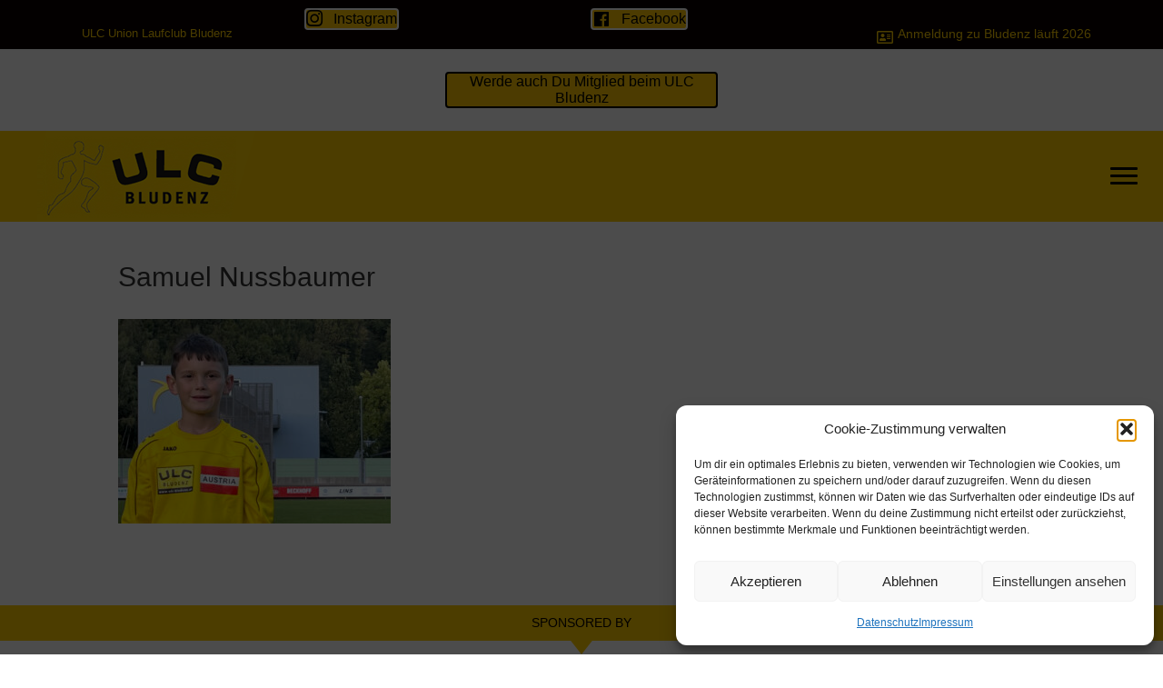

--- FILE ---
content_type: text/html; charset=UTF-8
request_url: https://ulc-bludenz.at/mitglieder-n/samuel-nussbaumer/
body_size: 74317
content:
<!DOCTYPE html>
<html lang="de">
<head>
<meta charset="UTF-8" />
<meta name='viewport' content='width=device-width, initial-scale=1.0' />
<meta http-equiv='X-UA-Compatible' content='IE=edge' />
<link rel="profile" href="https://gmpg.org/xfn/11" />
<meta name='robots' content='index, follow, max-image-preview:large, max-snippet:-1, max-video-preview:-1' />

	<!-- This site is optimized with the Yoast SEO plugin v22.6 - https://yoast.com/wordpress/plugins/seo/ -->
	<title>Samuel Nussbaumer - ULC Bludenz</title>
	<link rel="canonical" href="https://ulc-bludenz.at/mitglieder-n/samuel-nussbaumer/" />
	<meta property="og:locale" content="de_DE" />
	<meta property="og:type" content="article" />
	<meta property="og:title" content="Samuel Nussbaumer - ULC Bludenz" />
	<meta property="og:url" content="https://ulc-bludenz.at/mitglieder-n/samuel-nussbaumer/" />
	<meta property="og:site_name" content="ULC Bludenz" />
	<meta property="og:image" content="https://ulc-bludenz.at/mitglieder-n/samuel-nussbaumer" />
	<meta property="og:image:width" content="2560" />
	<meta property="og:image:height" content="1920" />
	<meta property="og:image:type" content="image/jpeg" />
	<meta name="twitter:card" content="summary_large_image" />
	<script type="application/ld+json" class="yoast-schema-graph">{"@context":"https://schema.org","@graph":[{"@type":"WebPage","@id":"https://ulc-bludenz.at/mitglieder-n/samuel-nussbaumer/","url":"https://ulc-bludenz.at/mitglieder-n/samuel-nussbaumer/","name":"Samuel Nussbaumer - ULC Bludenz","isPartOf":{"@id":"https://ulc-bludenz.at/#website"},"primaryImageOfPage":{"@id":"https://ulc-bludenz.at/mitglieder-n/samuel-nussbaumer/#primaryimage"},"image":{"@id":"https://ulc-bludenz.at/mitglieder-n/samuel-nussbaumer/#primaryimage"},"thumbnailUrl":"https://ulc-bludenz.at/wp-content/uploads/2022/12/Samuel-Nussbaumer-scaled.jpeg","datePublished":"2022-12-02T18:30:29+00:00","dateModified":"2022-12-02T18:30:29+00:00","breadcrumb":{"@id":"https://ulc-bludenz.at/mitglieder-n/samuel-nussbaumer/#breadcrumb"},"inLanguage":"de","potentialAction":[{"@type":"ReadAction","target":["https://ulc-bludenz.at/mitglieder-n/samuel-nussbaumer/"]}]},{"@type":"ImageObject","inLanguage":"de","@id":"https://ulc-bludenz.at/mitglieder-n/samuel-nussbaumer/#primaryimage","url":"https://ulc-bludenz.at/wp-content/uploads/2022/12/Samuel-Nussbaumer-scaled.jpeg","contentUrl":"https://ulc-bludenz.at/wp-content/uploads/2022/12/Samuel-Nussbaumer-scaled.jpeg","width":2560,"height":1920},{"@type":"BreadcrumbList","@id":"https://ulc-bludenz.at/mitglieder-n/samuel-nussbaumer/#breadcrumb","itemListElement":[{"@type":"ListItem","position":1,"name":"Startseite","item":"https://ulc-bludenz.at/"},{"@type":"ListItem","position":2,"name":"Mitglieder -N-","item":"https://ulc-bludenz.at/mitglieder-n/"},{"@type":"ListItem","position":3,"name":"Samuel Nussbaumer"}]},{"@type":"WebSite","@id":"https://ulc-bludenz.at/#website","url":"https://ulc-bludenz.at/","name":"ULC Bludenz","description":"Bei uns zählst du!","potentialAction":[{"@type":"SearchAction","target":{"@type":"EntryPoint","urlTemplate":"https://ulc-bludenz.at/?s={search_term_string}"},"query-input":"required name=search_term_string"}],"inLanguage":"de"}]}</script>
	<!-- / Yoast SEO plugin. -->


<link rel="alternate" type="application/rss+xml" title="ULC Bludenz &raquo; Feed" href="https://ulc-bludenz.at/feed/" />
<link rel="preload" href="https://ulc-bludenz.at/wp-content/plugins/bb-plugin/fonts/fontawesome/5.15.4/webfonts/fa-brands-400.woff2" as="font" type="font/woff2" crossorigin="anonymous">
<script>
window._wpemojiSettings = {"baseUrl":"https:\/\/s.w.org\/images\/core\/emoji\/14.0.0\/72x72\/","ext":".png","svgUrl":"https:\/\/s.w.org\/images\/core\/emoji\/14.0.0\/svg\/","svgExt":".svg","source":{"concatemoji":"https:\/\/ulc-bludenz.at\/wp-includes\/js\/wp-emoji-release.min.js?ver=6.3.7"}};
/*! This file is auto-generated */
!function(i,n){var o,s,e;function c(e){try{var t={supportTests:e,timestamp:(new Date).valueOf()};sessionStorage.setItem(o,JSON.stringify(t))}catch(e){}}function p(e,t,n){e.clearRect(0,0,e.canvas.width,e.canvas.height),e.fillText(t,0,0);var t=new Uint32Array(e.getImageData(0,0,e.canvas.width,e.canvas.height).data),r=(e.clearRect(0,0,e.canvas.width,e.canvas.height),e.fillText(n,0,0),new Uint32Array(e.getImageData(0,0,e.canvas.width,e.canvas.height).data));return t.every(function(e,t){return e===r[t]})}function u(e,t,n){switch(t){case"flag":return n(e,"\ud83c\udff3\ufe0f\u200d\u26a7\ufe0f","\ud83c\udff3\ufe0f\u200b\u26a7\ufe0f")?!1:!n(e,"\ud83c\uddfa\ud83c\uddf3","\ud83c\uddfa\u200b\ud83c\uddf3")&&!n(e,"\ud83c\udff4\udb40\udc67\udb40\udc62\udb40\udc65\udb40\udc6e\udb40\udc67\udb40\udc7f","\ud83c\udff4\u200b\udb40\udc67\u200b\udb40\udc62\u200b\udb40\udc65\u200b\udb40\udc6e\u200b\udb40\udc67\u200b\udb40\udc7f");case"emoji":return!n(e,"\ud83e\udef1\ud83c\udffb\u200d\ud83e\udef2\ud83c\udfff","\ud83e\udef1\ud83c\udffb\u200b\ud83e\udef2\ud83c\udfff")}return!1}function f(e,t,n){var r="undefined"!=typeof WorkerGlobalScope&&self instanceof WorkerGlobalScope?new OffscreenCanvas(300,150):i.createElement("canvas"),a=r.getContext("2d",{willReadFrequently:!0}),o=(a.textBaseline="top",a.font="600 32px Arial",{});return e.forEach(function(e){o[e]=t(a,e,n)}),o}function t(e){var t=i.createElement("script");t.src=e,t.defer=!0,i.head.appendChild(t)}"undefined"!=typeof Promise&&(o="wpEmojiSettingsSupports",s=["flag","emoji"],n.supports={everything:!0,everythingExceptFlag:!0},e=new Promise(function(e){i.addEventListener("DOMContentLoaded",e,{once:!0})}),new Promise(function(t){var n=function(){try{var e=JSON.parse(sessionStorage.getItem(o));if("object"==typeof e&&"number"==typeof e.timestamp&&(new Date).valueOf()<e.timestamp+604800&&"object"==typeof e.supportTests)return e.supportTests}catch(e){}return null}();if(!n){if("undefined"!=typeof Worker&&"undefined"!=typeof OffscreenCanvas&&"undefined"!=typeof URL&&URL.createObjectURL&&"undefined"!=typeof Blob)try{var e="postMessage("+f.toString()+"("+[JSON.stringify(s),u.toString(),p.toString()].join(",")+"));",r=new Blob([e],{type:"text/javascript"}),a=new Worker(URL.createObjectURL(r),{name:"wpTestEmojiSupports"});return void(a.onmessage=function(e){c(n=e.data),a.terminate(),t(n)})}catch(e){}c(n=f(s,u,p))}t(n)}).then(function(e){for(var t in e)n.supports[t]=e[t],n.supports.everything=n.supports.everything&&n.supports[t],"flag"!==t&&(n.supports.everythingExceptFlag=n.supports.everythingExceptFlag&&n.supports[t]);n.supports.everythingExceptFlag=n.supports.everythingExceptFlag&&!n.supports.flag,n.DOMReady=!1,n.readyCallback=function(){n.DOMReady=!0}}).then(function(){return e}).then(function(){var e;n.supports.everything||(n.readyCallback(),(e=n.source||{}).concatemoji?t(e.concatemoji):e.wpemoji&&e.twemoji&&(t(e.twemoji),t(e.wpemoji)))}))}((window,document),window._wpemojiSettings);
</script>
<style>
img.wp-smiley,
img.emoji {
	display: inline !important;
	border: none !important;
	box-shadow: none !important;
	height: 1em !important;
	width: 1em !important;
	margin: 0 0.07em !important;
	vertical-align: -0.1em !important;
	background: none !important;
	padding: 0 !important;
}
</style>
	<link rel='stylesheet' id='wp-block-library-css' href='https://ulc-bludenz.at/wp-includes/css/dist/block-library/style.min.css?ver=6.3.7' media='all' />
<style id='wp-block-library-theme-inline-css'>
.wp-block-audio figcaption{color:#555;font-size:13px;text-align:center}.is-dark-theme .wp-block-audio figcaption{color:hsla(0,0%,100%,.65)}.wp-block-audio{margin:0 0 1em}.wp-block-code{border:1px solid #ccc;border-radius:4px;font-family:Menlo,Consolas,monaco,monospace;padding:.8em 1em}.wp-block-embed figcaption{color:#555;font-size:13px;text-align:center}.is-dark-theme .wp-block-embed figcaption{color:hsla(0,0%,100%,.65)}.wp-block-embed{margin:0 0 1em}.blocks-gallery-caption{color:#555;font-size:13px;text-align:center}.is-dark-theme .blocks-gallery-caption{color:hsla(0,0%,100%,.65)}.wp-block-image figcaption{color:#555;font-size:13px;text-align:center}.is-dark-theme .wp-block-image figcaption{color:hsla(0,0%,100%,.65)}.wp-block-image{margin:0 0 1em}.wp-block-pullquote{border-bottom:4px solid;border-top:4px solid;color:currentColor;margin-bottom:1.75em}.wp-block-pullquote cite,.wp-block-pullquote footer,.wp-block-pullquote__citation{color:currentColor;font-size:.8125em;font-style:normal;text-transform:uppercase}.wp-block-quote{border-left:.25em solid;margin:0 0 1.75em;padding-left:1em}.wp-block-quote cite,.wp-block-quote footer{color:currentColor;font-size:.8125em;font-style:normal;position:relative}.wp-block-quote.has-text-align-right{border-left:none;border-right:.25em solid;padding-left:0;padding-right:1em}.wp-block-quote.has-text-align-center{border:none;padding-left:0}.wp-block-quote.is-large,.wp-block-quote.is-style-large,.wp-block-quote.is-style-plain{border:none}.wp-block-search .wp-block-search__label{font-weight:700}.wp-block-search__button{border:1px solid #ccc;padding:.375em .625em}:where(.wp-block-group.has-background){padding:1.25em 2.375em}.wp-block-separator.has-css-opacity{opacity:.4}.wp-block-separator{border:none;border-bottom:2px solid;margin-left:auto;margin-right:auto}.wp-block-separator.has-alpha-channel-opacity{opacity:1}.wp-block-separator:not(.is-style-wide):not(.is-style-dots){width:100px}.wp-block-separator.has-background:not(.is-style-dots){border-bottom:none;height:1px}.wp-block-separator.has-background:not(.is-style-wide):not(.is-style-dots){height:2px}.wp-block-table{margin:0 0 1em}.wp-block-table td,.wp-block-table th{word-break:normal}.wp-block-table figcaption{color:#555;font-size:13px;text-align:center}.is-dark-theme .wp-block-table figcaption{color:hsla(0,0%,100%,.65)}.wp-block-video figcaption{color:#555;font-size:13px;text-align:center}.is-dark-theme .wp-block-video figcaption{color:hsla(0,0%,100%,.65)}.wp-block-video{margin:0 0 1em}.wp-block-template-part.has-background{margin-bottom:0;margin-top:0;padding:1.25em 2.375em}
</style>
<link rel='stylesheet' id='mpp_gutenberg-css' href='https://ulc-bludenz.at/wp-content/plugins/metronet-profile-picture/dist/blocks.style.build.css?ver=2.6.3' media='all' />
<style id='classic-theme-styles-inline-css'>
/*! This file is auto-generated */
.wp-block-button__link{color:#fff;background-color:#32373c;border-radius:9999px;box-shadow:none;text-decoration:none;padding:calc(.667em + 2px) calc(1.333em + 2px);font-size:1.125em}.wp-block-file__button{background:#32373c;color:#fff;text-decoration:none}
</style>
<style id='global-styles-inline-css'>
body{--wp--preset--color--black: #000000;--wp--preset--color--cyan-bluish-gray: #abb8c3;--wp--preset--color--white: #ffffff;--wp--preset--color--pale-pink: #f78da7;--wp--preset--color--vivid-red: #cf2e2e;--wp--preset--color--luminous-vivid-orange: #ff6900;--wp--preset--color--luminous-vivid-amber: #fcb900;--wp--preset--color--light-green-cyan: #7bdcb5;--wp--preset--color--vivid-green-cyan: #00d084;--wp--preset--color--pale-cyan-blue: #8ed1fc;--wp--preset--color--vivid-cyan-blue: #0693e3;--wp--preset--color--vivid-purple: #9b51e0;--wp--preset--color--fl-heading-text: #333333;--wp--preset--color--fl-body-bg: #ffffff;--wp--preset--color--fl-body-text: #757575;--wp--preset--color--fl-accent: #8e8e8e;--wp--preset--color--fl-accent-hover: #aeaeae;--wp--preset--color--fl-topbar-bg: #ffffff;--wp--preset--color--fl-topbar-text: #000000;--wp--preset--color--fl-topbar-link: #428bca;--wp--preset--color--fl-topbar-hover: #428bca;--wp--preset--color--fl-header-bg: #ffffff;--wp--preset--color--fl-header-text: #000000;--wp--preset--color--fl-header-link: #428bca;--wp--preset--color--fl-header-hover: #428bca;--wp--preset--color--fl-nav-bg: #ffffff;--wp--preset--color--fl-nav-link: #428bca;--wp--preset--color--fl-nav-hover: #428bca;--wp--preset--color--fl-content-bg: #ffffff;--wp--preset--color--fl-footer-widgets-bg: #ffffff;--wp--preset--color--fl-footer-widgets-text: #000000;--wp--preset--color--fl-footer-widgets-link: #428bca;--wp--preset--color--fl-footer-widgets-hover: #428bca;--wp--preset--color--fl-footer-bg: #ffffff;--wp--preset--color--fl-footer-text: #000000;--wp--preset--color--fl-footer-link: #428bca;--wp--preset--color--fl-footer-hover: #428bca;--wp--preset--gradient--vivid-cyan-blue-to-vivid-purple: linear-gradient(135deg,rgba(6,147,227,1) 0%,rgb(155,81,224) 100%);--wp--preset--gradient--light-green-cyan-to-vivid-green-cyan: linear-gradient(135deg,rgb(122,220,180) 0%,rgb(0,208,130) 100%);--wp--preset--gradient--luminous-vivid-amber-to-luminous-vivid-orange: linear-gradient(135deg,rgba(252,185,0,1) 0%,rgba(255,105,0,1) 100%);--wp--preset--gradient--luminous-vivid-orange-to-vivid-red: linear-gradient(135deg,rgba(255,105,0,1) 0%,rgb(207,46,46) 100%);--wp--preset--gradient--very-light-gray-to-cyan-bluish-gray: linear-gradient(135deg,rgb(238,238,238) 0%,rgb(169,184,195) 100%);--wp--preset--gradient--cool-to-warm-spectrum: linear-gradient(135deg,rgb(74,234,220) 0%,rgb(151,120,209) 20%,rgb(207,42,186) 40%,rgb(238,44,130) 60%,rgb(251,105,98) 80%,rgb(254,248,76) 100%);--wp--preset--gradient--blush-light-purple: linear-gradient(135deg,rgb(255,206,236) 0%,rgb(152,150,240) 100%);--wp--preset--gradient--blush-bordeaux: linear-gradient(135deg,rgb(254,205,165) 0%,rgb(254,45,45) 50%,rgb(107,0,62) 100%);--wp--preset--gradient--luminous-dusk: linear-gradient(135deg,rgb(255,203,112) 0%,rgb(199,81,192) 50%,rgb(65,88,208) 100%);--wp--preset--gradient--pale-ocean: linear-gradient(135deg,rgb(255,245,203) 0%,rgb(182,227,212) 50%,rgb(51,167,181) 100%);--wp--preset--gradient--electric-grass: linear-gradient(135deg,rgb(202,248,128) 0%,rgb(113,206,126) 100%);--wp--preset--gradient--midnight: linear-gradient(135deg,rgb(2,3,129) 0%,rgb(40,116,252) 100%);--wp--preset--font-size--small: 13px;--wp--preset--font-size--medium: 20px;--wp--preset--font-size--large: 36px;--wp--preset--font-size--x-large: 42px;--wp--preset--spacing--20: 0.44rem;--wp--preset--spacing--30: 0.67rem;--wp--preset--spacing--40: 1rem;--wp--preset--spacing--50: 1.5rem;--wp--preset--spacing--60: 2.25rem;--wp--preset--spacing--70: 3.38rem;--wp--preset--spacing--80: 5.06rem;--wp--preset--shadow--natural: 6px 6px 9px rgba(0, 0, 0, 0.2);--wp--preset--shadow--deep: 12px 12px 50px rgba(0, 0, 0, 0.4);--wp--preset--shadow--sharp: 6px 6px 0px rgba(0, 0, 0, 0.2);--wp--preset--shadow--outlined: 6px 6px 0px -3px rgba(255, 255, 255, 1), 6px 6px rgba(0, 0, 0, 1);--wp--preset--shadow--crisp: 6px 6px 0px rgba(0, 0, 0, 1);}:where(.is-layout-flex){gap: 0.5em;}:where(.is-layout-grid){gap: 0.5em;}body .is-layout-flow > .alignleft{float: left;margin-inline-start: 0;margin-inline-end: 2em;}body .is-layout-flow > .alignright{float: right;margin-inline-start: 2em;margin-inline-end: 0;}body .is-layout-flow > .aligncenter{margin-left: auto !important;margin-right: auto !important;}body .is-layout-constrained > .alignleft{float: left;margin-inline-start: 0;margin-inline-end: 2em;}body .is-layout-constrained > .alignright{float: right;margin-inline-start: 2em;margin-inline-end: 0;}body .is-layout-constrained > .aligncenter{margin-left: auto !important;margin-right: auto !important;}body .is-layout-constrained > :where(:not(.alignleft):not(.alignright):not(.alignfull)){max-width: var(--wp--style--global--content-size);margin-left: auto !important;margin-right: auto !important;}body .is-layout-constrained > .alignwide{max-width: var(--wp--style--global--wide-size);}body .is-layout-flex{display: flex;}body .is-layout-flex{flex-wrap: wrap;align-items: center;}body .is-layout-flex > *{margin: 0;}body .is-layout-grid{display: grid;}body .is-layout-grid > *{margin: 0;}:where(.wp-block-columns.is-layout-flex){gap: 2em;}:where(.wp-block-columns.is-layout-grid){gap: 2em;}:where(.wp-block-post-template.is-layout-flex){gap: 1.25em;}:where(.wp-block-post-template.is-layout-grid){gap: 1.25em;}.has-black-color{color: var(--wp--preset--color--black) !important;}.has-cyan-bluish-gray-color{color: var(--wp--preset--color--cyan-bluish-gray) !important;}.has-white-color{color: var(--wp--preset--color--white) !important;}.has-pale-pink-color{color: var(--wp--preset--color--pale-pink) !important;}.has-vivid-red-color{color: var(--wp--preset--color--vivid-red) !important;}.has-luminous-vivid-orange-color{color: var(--wp--preset--color--luminous-vivid-orange) !important;}.has-luminous-vivid-amber-color{color: var(--wp--preset--color--luminous-vivid-amber) !important;}.has-light-green-cyan-color{color: var(--wp--preset--color--light-green-cyan) !important;}.has-vivid-green-cyan-color{color: var(--wp--preset--color--vivid-green-cyan) !important;}.has-pale-cyan-blue-color{color: var(--wp--preset--color--pale-cyan-blue) !important;}.has-vivid-cyan-blue-color{color: var(--wp--preset--color--vivid-cyan-blue) !important;}.has-vivid-purple-color{color: var(--wp--preset--color--vivid-purple) !important;}.has-black-background-color{background-color: var(--wp--preset--color--black) !important;}.has-cyan-bluish-gray-background-color{background-color: var(--wp--preset--color--cyan-bluish-gray) !important;}.has-white-background-color{background-color: var(--wp--preset--color--white) !important;}.has-pale-pink-background-color{background-color: var(--wp--preset--color--pale-pink) !important;}.has-vivid-red-background-color{background-color: var(--wp--preset--color--vivid-red) !important;}.has-luminous-vivid-orange-background-color{background-color: var(--wp--preset--color--luminous-vivid-orange) !important;}.has-luminous-vivid-amber-background-color{background-color: var(--wp--preset--color--luminous-vivid-amber) !important;}.has-light-green-cyan-background-color{background-color: var(--wp--preset--color--light-green-cyan) !important;}.has-vivid-green-cyan-background-color{background-color: var(--wp--preset--color--vivid-green-cyan) !important;}.has-pale-cyan-blue-background-color{background-color: var(--wp--preset--color--pale-cyan-blue) !important;}.has-vivid-cyan-blue-background-color{background-color: var(--wp--preset--color--vivid-cyan-blue) !important;}.has-vivid-purple-background-color{background-color: var(--wp--preset--color--vivid-purple) !important;}.has-black-border-color{border-color: var(--wp--preset--color--black) !important;}.has-cyan-bluish-gray-border-color{border-color: var(--wp--preset--color--cyan-bluish-gray) !important;}.has-white-border-color{border-color: var(--wp--preset--color--white) !important;}.has-pale-pink-border-color{border-color: var(--wp--preset--color--pale-pink) !important;}.has-vivid-red-border-color{border-color: var(--wp--preset--color--vivid-red) !important;}.has-luminous-vivid-orange-border-color{border-color: var(--wp--preset--color--luminous-vivid-orange) !important;}.has-luminous-vivid-amber-border-color{border-color: var(--wp--preset--color--luminous-vivid-amber) !important;}.has-light-green-cyan-border-color{border-color: var(--wp--preset--color--light-green-cyan) !important;}.has-vivid-green-cyan-border-color{border-color: var(--wp--preset--color--vivid-green-cyan) !important;}.has-pale-cyan-blue-border-color{border-color: var(--wp--preset--color--pale-cyan-blue) !important;}.has-vivid-cyan-blue-border-color{border-color: var(--wp--preset--color--vivid-cyan-blue) !important;}.has-vivid-purple-border-color{border-color: var(--wp--preset--color--vivid-purple) !important;}.has-vivid-cyan-blue-to-vivid-purple-gradient-background{background: var(--wp--preset--gradient--vivid-cyan-blue-to-vivid-purple) !important;}.has-light-green-cyan-to-vivid-green-cyan-gradient-background{background: var(--wp--preset--gradient--light-green-cyan-to-vivid-green-cyan) !important;}.has-luminous-vivid-amber-to-luminous-vivid-orange-gradient-background{background: var(--wp--preset--gradient--luminous-vivid-amber-to-luminous-vivid-orange) !important;}.has-luminous-vivid-orange-to-vivid-red-gradient-background{background: var(--wp--preset--gradient--luminous-vivid-orange-to-vivid-red) !important;}.has-very-light-gray-to-cyan-bluish-gray-gradient-background{background: var(--wp--preset--gradient--very-light-gray-to-cyan-bluish-gray) !important;}.has-cool-to-warm-spectrum-gradient-background{background: var(--wp--preset--gradient--cool-to-warm-spectrum) !important;}.has-blush-light-purple-gradient-background{background: var(--wp--preset--gradient--blush-light-purple) !important;}.has-blush-bordeaux-gradient-background{background: var(--wp--preset--gradient--blush-bordeaux) !important;}.has-luminous-dusk-gradient-background{background: var(--wp--preset--gradient--luminous-dusk) !important;}.has-pale-ocean-gradient-background{background: var(--wp--preset--gradient--pale-ocean) !important;}.has-electric-grass-gradient-background{background: var(--wp--preset--gradient--electric-grass) !important;}.has-midnight-gradient-background{background: var(--wp--preset--gradient--midnight) !important;}.has-small-font-size{font-size: var(--wp--preset--font-size--small) !important;}.has-medium-font-size{font-size: var(--wp--preset--font-size--medium) !important;}.has-large-font-size{font-size: var(--wp--preset--font-size--large) !important;}.has-x-large-font-size{font-size: var(--wp--preset--font-size--x-large) !important;}
.wp-block-navigation a:where(:not(.wp-element-button)){color: inherit;}
:where(.wp-block-post-template.is-layout-flex){gap: 1.25em;}:where(.wp-block-post-template.is-layout-grid){gap: 1.25em;}
:where(.wp-block-columns.is-layout-flex){gap: 2em;}:where(.wp-block-columns.is-layout-grid){gap: 2em;}
.wp-block-pullquote{font-size: 1.5em;line-height: 1.6;}
</style>
<link rel='stylesheet' id='cmplz-general-css' href='https://ulc-bludenz.at/wp-content/plugins/complianz-gdpr/assets/css/cookieblocker.min.css?ver=1765900359' media='all' />
<link rel='stylesheet' id='font-awesome-5-css' href='https://ulc-bludenz.at/wp-content/plugins/bb-plugin/fonts/fontawesome/5.15.4/css/all.min.css?ver=2.8.6.2' media='all' />
<link rel='stylesheet' id='font-awesome-css' href='https://ulc-bludenz.at/wp-content/plugins/bb-plugin/fonts/fontawesome/5.15.4/css/v4-shims.min.css?ver=2.8.6.2' media='all' />
<link rel='stylesheet' id='dashicons-css' href='https://ulc-bludenz.at/wp-includes/css/dashicons.min.css?ver=6.3.7' media='all' />
<link rel='stylesheet' id='jquery-magnificpopup-css' href='https://ulc-bludenz.at/wp-content/plugins/bb-plugin/css/jquery.magnificpopup.min.css?ver=2.8.6.2' media='all' />
<link rel='stylesheet' id='jquery-bxslider-css' href='https://ulc-bludenz.at/wp-content/plugins/bb-plugin/css/jquery.bxslider.css?ver=2.8.6.2' media='all' />
<link rel='stylesheet' id='fl-builder-layout-bundle-644800b0c9cc6ad071f4e004af37a578-css' href='https://ulc-bludenz.at/wp-content/uploads/bb-plugin/cache/644800b0c9cc6ad071f4e004af37a578-layout-bundle.css?ver=2.8.6.2-1.4.10' media='all' />
<link rel='stylesheet' id='bootstrap-css' href='https://ulc-bludenz.at/wp-content/themes/bb-theme/css/bootstrap.min.css?ver=1.7.18' media='all' />
<link rel='stylesheet' id='fl-automator-skin-css' href='https://ulc-bludenz.at/wp-content/uploads/bb-theme/skin-67b7f793c3543.css?ver=1.7.18' media='all' />
<link rel='stylesheet' id='fl-child-theme-css' href='https://ulc-bludenz.at/wp-content/themes/bb-theme-child/style.css?ver=6.3.7' media='all' />
<link rel='stylesheet' id='pp-animate-css' href='https://ulc-bludenz.at/wp-content/plugins/bbpowerpack/assets/css/animate.min.css?ver=3.5.1' media='all' />
<script src='https://ulc-bludenz.at/wp-includes/js/jquery/jquery.min.js?ver=3.7.0' id='jquery-core-js'></script>
<script src='https://ulc-bludenz.at/wp-includes/js/jquery/jquery-migrate.min.js?ver=3.4.1' id='jquery-migrate-js'></script>
<script src='https://ulc-bludenz.at/wp-content/plugins/sticky-menu-or-anything-on-scroll/assets/js/jq-sticky-anything.min.js?ver=2.1.1' id='stickyAnythingLib-js'></script>
<link rel="https://api.w.org/" href="https://ulc-bludenz.at/wp-json/" /><link rel="alternate" type="application/json" href="https://ulc-bludenz.at/wp-json/wp/v2/media/1786" /><link rel="EditURI" type="application/rsd+xml" title="RSD" href="https://ulc-bludenz.at/xmlrpc.php?rsd" />
<meta name="generator" content="WordPress 6.3.7" />
<link rel='shortlink' href='https://ulc-bludenz.at/?p=1786' />
<link rel="alternate" type="application/json+oembed" href="https://ulc-bludenz.at/wp-json/oembed/1.0/embed?url=https%3A%2F%2Fulc-bludenz.at%2Fmitglieder-n%2Fsamuel-nussbaumer%2F" />
<link rel="alternate" type="text/xml+oembed" href="https://ulc-bludenz.at/wp-json/oembed/1.0/embed?url=https%3A%2F%2Fulc-bludenz.at%2Fmitglieder-n%2Fsamuel-nussbaumer%2F&#038;format=xml" />
		<script>
			var bb_powerpack = {
				version: '2.40.10',
				getAjaxUrl: function() { return atob( 'aHR0cHM6Ly91bGMtYmx1ZGVuei5hdC93cC1hZG1pbi9hZG1pbi1hamF4LnBocA==' ); },
				callback: function() {},
				mapMarkerData: {},
				post_id: '1786',
				search_term: '',
				current_page: 'https://ulc-bludenz.at/mitglieder-n/samuel-nussbaumer/',
				conditionals: {
					is_front_page: false,
					is_home: false,
					is_archive: false,
					current_post_type: '',
					is_tax: false,
										is_author: false,
					current_author: false,
					is_search: false,
									}
			};
		</script>
					<style>.cmplz-hidden {
					display: none !important;
				}</style><link rel="icon" href="https://ulc-bludenz.at/wp-content/uploads/2017/10/cropped-ulc-bludenz-fav-icon-32x32.jpg" sizes="32x32" />
<link rel="icon" href="https://ulc-bludenz.at/wp-content/uploads/2017/10/cropped-ulc-bludenz-fav-icon-192x192.jpg" sizes="192x192" />
<link rel="apple-touch-icon" href="https://ulc-bludenz.at/wp-content/uploads/2017/10/cropped-ulc-bludenz-fav-icon-180x180.jpg" />
<meta name="msapplication-TileImage" content="https://ulc-bludenz.at/wp-content/uploads/2017/10/cropped-ulc-bludenz-fav-icon-270x270.jpg" />
</head>
<body data-cmplz=1 class="attachment attachment-template-default attachmentid-1786 attachment-jpeg fl-builder-2-8-6-2 fl-themer-1-4-10 fl-theme-1-7-18 fl-theme-builder-header fl-theme-builder-header-ulc-header fl-theme-builder-footer fl-theme-builder-footer-ucl-footer fl-framework-bootstrap fl-preset-default fl-full-width fl-scroll-to-top fl-search-active" itemscope="itemscope" itemtype="https://schema.org/WebPage">
<a aria-label="Zum Inhalt springen" class="fl-screen-reader-text" href="#fl-main-content">Zum Inhalt springen</a><div class="fl-page">
	<header class="fl-builder-content fl-builder-content-51 fl-builder-global-templates-locked" data-post-id="51" data-type="header" data-sticky="1" data-sticky-on="" data-sticky-breakpoint="medium" data-shrink="1" data-overlay="0" data-overlay-bg="transparent" data-shrink-image-height="50px" role="banner" itemscope="itemscope" itemtype="http://schema.org/WPHeader"><div class="fl-row fl-row-full-width fl-row-bg-color fl-node-599ddb66e23ba fl-row-default-height fl-row-align-center" data-node="599ddb66e23ba">
	<div class="fl-row-content-wrap">
						<div class="fl-row-content fl-row-full-width fl-node-content">
		
<div class="fl-col-group fl-node-599ddb66ee471" data-node="599ddb66ee471">
			<div class="fl-col fl-node-599ddb66ee67d fl-col-bg-color fl-col-has-cols" data-node="599ddb66ee67d">
	<div class="fl-col-content fl-node-content">
<div class="fl-col-group fl-node-nbitzxl3qgu9 fl-col-group-nested" data-node="nbitzxl3qgu9">
			<div class="fl-col fl-node-eiljkq0cgmrw fl-col-bg-color fl-col-small" data-node="eiljkq0cgmrw">
	<div class="fl-col-content fl-node-content"><div class="fl-module fl-module-heading fl-node-599ddc16f1cd0" data-node="599ddc16f1cd0">
	<div class="fl-module-content fl-node-content">
		<h5 class="fl-heading">
		<span class="fl-heading-text">ULC Union Laufclub Bludenz</span>
	</h5>
	</div>
</div>
</div>
</div>
			<div class="fl-col fl-node-wx4nq79y1efk fl-col-bg-color fl-col-small" data-node="wx4nq79y1efk">
	<div class="fl-col-content fl-node-content"><div class="fl-module fl-module-button fl-node-4vywb9kjlh3n" data-node="4vywb9kjlh3n">
	<div class="fl-module-content fl-node-content">
		<div class="fl-button-wrap fl-button-width-auto fl-button-left fl-button-has-icon">
			<a href="https://www.instagram.com/ulc.bludenz/?igshid=YmMyMTA2M2Y%3D" target="_self" class="fl-button">
					<i class="fl-button-icon fl-button-icon-before fab fa-instagram" aria-hidden="true"></i>
						<span class="fl-button-text">Instagram</span>
					</a>
</div>
	</div>
</div>
</div>
</div>
			<div class="fl-col fl-node-z3g1dr47abef fl-col-bg-color fl-col-small" data-node="z3g1dr47abef">
	<div class="fl-col-content fl-node-content"><div class="fl-module fl-module-button fl-node-0vsziplbaqrh" data-node="0vsziplbaqrh">
	<div class="fl-module-content fl-node-content">
		<div class="fl-button-wrap fl-button-width-auto fl-button-left fl-button-has-icon">
			<a href="https://www.facebook.com/people/ULC-Bludenz/100064352632922/" target="_self" class="fl-button">
					<i class="fl-button-icon fl-button-icon-before dashicons dashicons-before dashicons-facebook" aria-hidden="true"></i>
						<span class="fl-button-text">Facebook</span>
					</a>
</div>
	</div>
</div>
</div>
</div>
			<div class="fl-col fl-node-ms14yfo9pdeu fl-col-bg-color fl-col-small" data-node="ms14yfo9pdeu">
	<div class="fl-col-content fl-node-content"><div class="fl-module fl-module-pp-infolist fl-node-599ddd4f31cc3" data-node="599ddd4f31cc3">
	<div class="fl-module-content fl-node-content">
		<div class="pp-infolist-wrap">
	<div class="pp-infolist layout-1">
		<ul class="pp-list-items">
					<li class="pp-list-item pp-list-item-0">
					<a class="pp-list-item-content pp-more-link" href="http://www.bludenz-laeuft.at" target="_blank">
<div class="pp-icon-wrapper animated none">
	<div class="pp-infolist-icon">
		<div class="pp-infolist-icon-inner">
							<span class="pp-icon fa fa-address-card-o" role="presentation"></span>
					</div>
	</div>
</div>
<div class="pp-heading-wrapper">
	<div class="pp-infolist-title">
				<h3 class="pp-infolist-title-text">Anmeldung zu Bludenz läuft 2026</h3>
			</div>
	<div class="pp-infolist-description">
					</div>
</div>
	</a>
<div class="pp-list-connector"></div>			</li>
				</ul>
	</div>
</div>
	</div>
</div>
</div>
</div>
	</div>
</div>
</div>
	</div>
		</div>
	</div>
</div>
<div class="fl-row fl-row-full-width fl-row-bg-none fl-node-2bv1hjokspf9 fl-row-custom-height fl-row-align-center" data-node="2bv1hjokspf9">
	<div class="fl-row-content-wrap">
						<div class="fl-row-content fl-row-fixed-width fl-node-content">
		
<div class="fl-col-group fl-node-vl7nf3ou46ya" data-node="vl7nf3ou46ya">
			<div class="fl-col fl-node-2tncdrs8xmq1 fl-col-bg-color" data-node="2tncdrs8xmq1">
	<div class="fl-col-content fl-node-content"><div class="fl-module fl-module-button-group fl-node-1c765d0pjyxm" data-node="1c765d0pjyxm">
	<div class="fl-module-content fl-node-content">
		<div class="fl-button-group fl-button-group-layout-vertical fl-button-group-width-custom">
	<div class="fl-button-group-buttons" role="group" aria-label="Werde auch Du Mitglied beim ULC Bludenz">
		<div id="fl-button-group-button-1c765d0pjyxm-0" class="fl-button-group-button fl-button-group-button-1c765d0pjyxm-0"><div class="fl-button-wrap fl-button-width-custom fl-button-center">
			<a href="https://ulc-bludenz.at/was-bietet-dir-der-verein-werde-mitglied/" target="_self" class="fl-button">
							<span class="fl-button-text">Werde auch Du  Mitglied beim ULC Bludenz</span>
					</a>
</div>
</div>	</div>
</div>
	</div>
</div>
</div>
</div>
	</div>
		</div>
	</div>
</div>
<div class="fl-row fl-row-full-width fl-row-bg-color fl-node-599dcf067da83 fl-row-default-height fl-row-align-center" data-node="599dcf067da83">
	<div class="fl-row-content-wrap">
						<div class="fl-row-content fl-row-full-width fl-node-content">
		
<div class="fl-col-group fl-node-599dcf067d910 fl-col-group-equal-height fl-col-group-align-center fl-col-group-custom-width" data-node="599dcf067d910">
			<div class="fl-col fl-node-599dcf067d960 fl-col-bg-color fl-col-small fl-col-small-custom-width" data-node="599dcf067d960">
	<div class="fl-col-content fl-node-content"><div class="fl-module fl-module-photo fl-node-599dcf067d9f3" data-node="599dcf067d9f3">
	<div class="fl-module-content fl-node-content">
		<div class="fl-photo fl-photo-align-left" itemscope itemtype="https://schema.org/ImageObject">
	<div class="fl-photo-content fl-photo-img-png">
				<a href="https://ulc-bludenz.at/"  target="_self" itemprop="url">
				<img decoding="async" loading="lazy" class="fl-photo-img wp-image-103 size-full" src="https://ulc-bludenz.at/wp-content/uploads/2017/08/ulc-bludenz-logo-PRO-schraeg-kleiner.png" alt="ulc-bludenz-logo-PRO-schraeg-kleiner" itemprop="image" height="100" width="263" title="ulc-bludenz-logo-PRO-schraeg-kleiner"  data-no-lazy="1" />
				</a>
					</div>
	</div>
	</div>
</div>
</div>
</div>
			<div class="fl-col fl-node-599dcf067d9aa fl-col-bg-color" data-node="599dcf067d9aa">
	<div class="fl-col-content fl-node-content"><div class="fl-module fl-module-pp-advanced-menu fl-node-599dcf067da3b" data-node="599dcf067da3b">
	<div class="fl-module-content fl-node-content">
					<div class="pp-advanced-menu-mobile">
			<button class="pp-advanced-menu-mobile-toggle hamburger" tabindex="0" aria-label="Menu" aria-expanded="false">
				<div class="pp-hamburger"><div class="pp-hamburger-box"><div class="pp-hamburger-inner"></div></div></div>			</button>
			</div>
			<div class="pp-advanced-menu pp-advanced-menu-accordion-collapse pp-menu-default pp-menu-align-right pp-menu-position-inline">
   	   	<div class="pp-clear"></div>
	<nav class="pp-menu-nav" aria-label="Menu" itemscope="itemscope" itemtype="https://schema.org/SiteNavigationElement">
		<ul id="menu-hauptmenue" class="menu pp-advanced-menu-horizontal pp-toggle-arrows"><li id="menu-item-38" class="menu-item menu-item-type-post_type menu-item-object-page menu-item-home menu-item-has-children pp-has-submenu"><div class="pp-has-submenu-container"><a href="https://ulc-bludenz.at/"><span class="menu-item-text">Über uns<span class="pp-menu-toggle" tabindex="0" aria-expanded="false" aria-label="Über uns: submenu" role="button"></span></span></a></div><ul class="sub-menu">	<li id="menu-item-47" class="menu-item menu-item-type-post_type menu-item-object-page"><a href="https://ulc-bludenz.at/ueber-uns/vorstand/"><span class="menu-item-text">Vorstand</span></a></li>	<li id="menu-item-1646" class="menu-item menu-item-type-post_type menu-item-object-page"><a href="https://ulc-bludenz.at/mitglieder/"><span class="menu-item-text">Mitglieder</span></a></li>	<li id="menu-item-1984" class="menu-item menu-item-type-post_type menu-item-object-page"><a href="https://ulc-bludenz.at/was-bietet-dir-der-verein-werde-mitglied/"><span class="menu-item-text">Was bietet Dir der Verein / Werde Mitglied!</span></a></li></ul></li><li id="menu-item-2546" class="menu-item menu-item-type-post_type menu-item-object-page"><a href="https://ulc-bludenz.at/news/"><span class="menu-item-text">News</span></a></li><li id="menu-item-44" class="menu-item menu-item-type-post_type menu-item-object-page"><a href="https://ulc-bludenz.at/laufkalender/"><span class="menu-item-text">Laufkalender</span></a></li><li id="menu-item-3300" class="menu-item menu-item-type-post_type menu-item-object-page"><a href="https://ulc-bludenz.at/nachwuchs/"><span class="menu-item-text">Nachwuchs</span></a></li><li id="menu-item-41" class="menu-item menu-item-type-post_type menu-item-object-page"><a href="https://ulc-bludenz.at/training/"><span class="menu-item-text">Training</span></a></li><li id="menu-item-43" class="menu-item menu-item-type-post_type menu-item-object-page"><a href="https://ulc-bludenz.at/sponsoren/"><span class="menu-item-text">Partner &#038; Sponsoren</span></a></li></ul>	</nav>
</div>
<script type="text/html" id="pp-menu-599dcf067da3b"><div class="pp-advanced-menu pp-advanced-menu-accordion-collapse off-canvas pp-menu-position-inline">
	<div class="pp-clear"></div>
	<nav class="pp-menu-nav pp-off-canvas-menu pp-menu-right" aria-label="Menu" itemscope="itemscope" itemtype="https://schema.org/SiteNavigationElement">
		<a href="javascript:void(0)" class="pp-menu-close-btn" aria-label="Close the menu" role="button">×</a>
		<ul id="menu-hauptmenue-1" class="menu pp-advanced-menu-horizontal pp-toggle-arrows"><li id="menu-item-38" class="menu-item menu-item-type-post_type menu-item-object-page menu-item-home menu-item-has-children pp-has-submenu"><div class="pp-has-submenu-container"><a href="https://ulc-bludenz.at/"><span class="menu-item-text">Über uns<span class="pp-menu-toggle" tabindex="0" aria-expanded="false" aria-label="Über uns: submenu" role="button"></span></span></a></div><ul class="sub-menu">	<li id="menu-item-47" class="menu-item menu-item-type-post_type menu-item-object-page"><a href="https://ulc-bludenz.at/ueber-uns/vorstand/"><span class="menu-item-text">Vorstand</span></a></li>	<li id="menu-item-1646" class="menu-item menu-item-type-post_type menu-item-object-page"><a href="https://ulc-bludenz.at/mitglieder/"><span class="menu-item-text">Mitglieder</span></a></li>	<li id="menu-item-1984" class="menu-item menu-item-type-post_type menu-item-object-page"><a href="https://ulc-bludenz.at/was-bietet-dir-der-verein-werde-mitglied/"><span class="menu-item-text">Was bietet Dir der Verein / Werde Mitglied!</span></a></li></ul></li><li id="menu-item-2546" class="menu-item menu-item-type-post_type menu-item-object-page"><a href="https://ulc-bludenz.at/news/"><span class="menu-item-text">News</span></a></li><li id="menu-item-44" class="menu-item menu-item-type-post_type menu-item-object-page"><a href="https://ulc-bludenz.at/laufkalender/"><span class="menu-item-text">Laufkalender</span></a></li><li id="menu-item-3300" class="menu-item menu-item-type-post_type menu-item-object-page"><a href="https://ulc-bludenz.at/nachwuchs/"><span class="menu-item-text">Nachwuchs</span></a></li><li id="menu-item-41" class="menu-item menu-item-type-post_type menu-item-object-page"><a href="https://ulc-bludenz.at/training/"><span class="menu-item-text">Training</span></a></li><li id="menu-item-43" class="menu-item menu-item-type-post_type menu-item-object-page"><a href="https://ulc-bludenz.at/sponsoren/"><span class="menu-item-text">Partner &#038; Sponsoren</span></a></li></ul>	</nav>
</div>
</script>	</div>
</div>
</div>
</div>
	</div>
		</div>
	</div>
</div>
</header>	<div id="fl-main-content" class="fl-page-content" itemprop="mainContentOfPage" role="main">

		
<div class="fl-content-full container">
	<div class="row">
		<div class="fl-content col-md-12">
			<article class="fl-post post-1786 attachment type-attachment status-inherit hentry" id="fl-post-1786" itemscope="itemscope" itemtype="https://schema.org/CreativeWork">

		<header class="fl-post-header">
		<h1 class="fl-post-title" itemprop="headline">Samuel Nussbaumer</h1>
			</header><!-- .fl-post-header -->
			<div class="fl-post-content clearfix" itemprop="text">
		<p class="attachment"><a href='https://ulc-bludenz.at/wp-content/uploads/2022/12/Samuel-Nussbaumer-scaled.jpeg'><img fetchpriority="high" width="300" height="225" src="https://ulc-bludenz.at/wp-content/uploads/2022/12/Samuel-Nussbaumer-300x225.jpeg" class="attachment-medium size-medium" alt="" decoding="async" srcset="https://ulc-bludenz.at/wp-content/uploads/2022/12/Samuel-Nussbaumer-300x225.jpeg 300w, https://ulc-bludenz.at/wp-content/uploads/2022/12/Samuel-Nussbaumer-1024x768.jpeg 1024w, https://ulc-bludenz.at/wp-content/uploads/2022/12/Samuel-Nussbaumer-768x576.jpeg 768w, https://ulc-bludenz.at/wp-content/uploads/2022/12/Samuel-Nussbaumer-1536x1152.jpeg 1536w, https://ulc-bludenz.at/wp-content/uploads/2022/12/Samuel-Nussbaumer-2048x1536.jpeg 2048w" sizes="(max-width: 300px) 100vw, 300px" /></a></p>
	</div><!-- .fl-post-content -->
	
</article>

<!-- .fl-post -->
		</div>
	</div>
</div>


	</div><!-- .fl-page-content -->
	<footer class="fl-builder-content fl-builder-content-123 fl-builder-global-templates-locked" data-post-id="123" data-type="footer" itemscope="itemscope" itemtype="http://schema.org/WPFooter"><div class="fl-row fl-row-full-width fl-row-bg-color fl-node-59d7a3432cd13 fl-row-default-height fl-row-align-center" data-node="59d7a3432cd13">
	<div class="fl-row-content-wrap">
						<div class="fl-row-content fl-row-full-width fl-node-content">
		
<div class="fl-col-group fl-node-59d7a554f2281" data-node="59d7a554f2281">
			<div class="fl-col fl-node-59d7a343401f1 fl-col-bg-color" data-node="59d7a343401f1">
	<div class="fl-col-content fl-node-content">    <div class="pp-col-separator pp-col-separator-bottom">
                        <svg class="pp-small-triangle" xmlns="http://www.w3.org/2000/svg" version="1.1" fill="#ffcf01" width="100%" height="15" viewBox="0 0 0.156661 0.1">
                    <polygon points="0.156661,3.93701e-006 0.156661,0.000429134 0.117665,0.05 0.0783307,0.0999961 0.0389961,0.05 -0,0.000429134 -0,3.93701e-006 0.0783307,3.93701e-006 "></polygon>
                </svg>
                </div>

    <div class="fl-module fl-module-pp-heading fl-node-599dd42bd0322" data-node="599dd42bd0322">
	<div class="fl-module-content fl-node-content">
		<div class="pp-heading-content">
		<div class="pp-heading  pp-center pp-dual-heading">
		
		<h5 class="heading-title">

			
			<span class="title-text pp-primary-title">SPONSORED BY</span>

											<span class="title-text pp-secondary-title"></span>
			
			
		</h5>

		
	</div>

	
	</div>
	</div>
</div>
</div>
</div>
	</div>
		</div>
	</div>
</div>
<div class="fl-row fl-row-full-width fl-row-bg-none fl-node-599dd2a1bef08 fl-row-default-height fl-row-align-center" data-node="599dd2a1bef08">
	<div class="fl-row-content-wrap">
						<div class="fl-row-content fl-row-full-width fl-node-content">
		
<div class="fl-col-group fl-node-599dd2a1d045c" data-node="599dd2a1d045c">
			<div class="fl-col fl-node-599dd2a1d065f fl-col-bg-color" data-node="599dd2a1d065f">
	<div class="fl-col-content fl-node-content"><div class="fl-module fl-module-pp-logos-grid fl-node-599dd2a1be83b" data-node="599dd2a1be83b">
	<div class="fl-module-content fl-node-content">
		<div class="pp-logos-content is-carousel">
    <div class="pp-logos-wrapper pp-logos-carousel" style="">
				<div class="pp-logo pp-logo-0">
        	<a href="https://www.fohrenburger.at/" target="_self">            <div class="pp-logo-inner">
                <div class="pp-logo-inner-wrap">
					<div class="logo-image-wrapper">
						<img decoding="async" class="logo-image" src="https://ulc-bludenz.at/wp-content/uploads/2024/04/FB-Logo-2021-RGB.jpg" alt="Fohrenburger" data-no-lazy="1" />					</div>
                                            <div class="title-wrapper">
                            <p class="logo-title">Fohrenburger</p>
                        </div>
                                    </div>
            </div>
            </a>		</div>
				<div class="pp-logo pp-logo-1">
        	<a href="https://www.vorarlbergbewegt.at" target="_self">            <div class="pp-logo-inner">
                <div class="pp-logo-inner-wrap">
					<div class="logo-image-wrapper">
						<img decoding="async" class="logo-image" src="https://ulc-bludenz.at/wp-content/uploads/2024/04/Vbewegt_Logo-auf-Weiss-RGB.jpg" alt="Vorarlberg >>bewegt" data-no-lazy="1" />					</div>
                                            <div class="title-wrapper">
                            <p class="logo-title">Vorarlberg >>bewegt</p>
                        </div>
                                    </div>
            </div>
            </a>		</div>
				<div class="pp-logo pp-logo-2">
        	<a href="https://vorarlberg.at/" target="_self">            <div class="pp-logo-inner">
                <div class="pp-logo-inner-wrap">
					<div class="logo-image-wrapper">
						<img decoding="async" class="logo-image" src="https://ulc-bludenz.at/wp-content/uploads/2024/06/Logo-auf-Weiss-RGB-transparent.png" alt="Vorarlberg Sport" data-no-lazy="1" />					</div>
                                            <div class="title-wrapper">
                            <p class="logo-title">Vorarlberg Sport</p>
                        </div>
                                    </div>
            </div>
            </a>		</div>
				<div class="pp-logo pp-logo-3">
        	<a href="https://vmobil.at" target="_self">            <div class="pp-logo-inner">
                <div class="pp-logo-inner-wrap">
					<div class="logo-image-wrapper">
						<img decoding="async" class="logo-image" src="https://ulc-bludenz.at/wp-content/uploads/2025/03/Logo_VMOBIL_mit_Solgan.png" alt="VMOBIL" data-no-lazy="1" />					</div>
                                            <div class="title-wrapper">
                            <p class="logo-title">VMOBIL</p>
                        </div>
                                    </div>
            </div>
            </a>		</div>
				<div class="pp-logo pp-logo-4">
        	<a href="https://www.valblu.at/" target="_self">            <div class="pp-logo-inner">
                <div class="pp-logo-inner-wrap">
					<div class="logo-image-wrapper">
						<img decoding="async" class="logo-image" src="https://ulc-bludenz.at/wp-content/uploads/2025/04/valblu_logo.png" alt="VAL BLU RESORT" data-no-lazy="1" />					</div>
                                            <div class="title-wrapper">
                            <p class="logo-title">VAL BLU RESORT</p>
                        </div>
                                    </div>
            </div>
            </a>		</div>
				<div class="pp-logo pp-logo-5">
        	<a href="https://www.bludenz.at/willkommen.html" target="_self">            <div class="pp-logo-inner">
                <div class="pp-logo-inner-wrap">
					<div class="logo-image-wrapper">
						<img decoding="async" class="logo-image" src="https://ulc-bludenz.at/wp-content/uploads/2017/08/ulc-bludenz-sponsoren-bludenz-alpenstadt.jpg" alt="Stadt Bludenz" data-no-lazy="1" />					</div>
                                            <div class="title-wrapper">
                            <p class="logo-title">Stadt Bludenz</p>
                        </div>
                                    </div>
            </div>
            </a>		</div>
				<div class="pp-logo pp-logo-6">
        	<a href="https://sportunion.at/vlbg/" target="_self">            <div class="pp-logo-inner">
                <div class="pp-logo-inner-wrap">
					<div class="logo-image-wrapper">
						<img decoding="async" class="logo-image" src="https://ulc-bludenz.at/wp-content/uploads/2017/08/ulc-bludenz-sponsoren-sport-union.jpg" alt="Sport Union" data-no-lazy="1" />					</div>
                                            <div class="title-wrapper">
                            <p class="logo-title">Sport Union</p>
                        </div>
                                    </div>
            </div>
            </a>		</div>
				<div class="pp-logo pp-logo-7">
        	<a href="https://optik-augenlicht.at/" target="_self">            <div class="pp-logo-inner">
                <div class="pp-logo-inner-wrap">
					<div class="logo-image-wrapper">
						<img decoding="async" class="logo-image" src="https://ulc-bludenz.at/wp-content/uploads/2017/08/ulc-bludenz-sponsoren-augenlicht-optik.jpg" alt="Augenlicht Optik" data-no-lazy="1" />					</div>
                                            <div class="title-wrapper">
                            <p class="logo-title">Augenlicht Optik</p>
                        </div>
                                    </div>
            </div>
            </a>		</div>
				<div class="pp-logo pp-logo-8">
        	<a href="https://group.emmi.com/aut/de" target="_self">            <div class="pp-logo-inner">
                <div class="pp-logo-inner-wrap">
					<div class="logo-image-wrapper">
						<img decoding="async" class="logo-image" src="https://ulc-bludenz.at/wp-content/uploads/2017/08/ulc-bludenz-sponsoren-emmi.jpg" alt="Emmi" data-no-lazy="1" />					</div>
                                            <div class="title-wrapper">
                            <p class="logo-title">Emmi</p>
                        </div>
                                    </div>
            </div>
            </a>		</div>
				<div class="pp-logo pp-logo-9">
        	<a href="https://intersport-fischer.at/" target="_self">            <div class="pp-logo-inner">
                <div class="pp-logo-inner-wrap">
					<div class="logo-image-wrapper">
						<img decoding="async" class="logo-image" src="https://ulc-bludenz.at/wp-content/uploads/2024/12/INTERSPORT_Fischer_CMYK_Banner-weiss.png" alt="INTERSPORT-Fischer" data-no-lazy="1" />					</div>
                                            <div class="title-wrapper">
                            <p class="logo-title">INTERSPORT-Fischer</p>
                        </div>
                                    </div>
            </div>
            </a>		</div>
				<div class="pp-logo pp-logo-10">
        	<a href="https://www.onlinedekor.com/onlinedekor_2020/Home/Home.html" target="_self">            <div class="pp-logo-inner">
                <div class="pp-logo-inner-wrap">
					<div class="logo-image-wrapper">
						<img decoding="async" class="logo-image" src="https://ulc-bludenz.at/wp-content/uploads/2017/08/ulc-bludenz-sponsoren-onlinedekor-werbung.jpg" alt="onlinedekor" data-no-lazy="1" />					</div>
                                            <div class="title-wrapper">
                            <p class="logo-title">onlinedekor</p>
                        </div>
                                    </div>
            </div>
            </a>		</div>
				<div class="pp-logo pp-logo-11">
        	<a href="https://www.rauch.cc/at/" target="_self">            <div class="pp-logo-inner">
                <div class="pp-logo-inner-wrap">
					<div class="logo-image-wrapper">
						<img decoding="async" class="logo-image" src="https://ulc-bludenz.at/wp-content/uploads/2017/08/ulc-bludenz-sponsoren-rauch-getraenke.jpg" alt="Rauch" data-no-lazy="1" />					</div>
                                            <div class="title-wrapper">
                            <p class="logo-title">Rauch</p>
                        </div>
                                    </div>
            </div>
            </a>		</div>
				<div class="pp-logo pp-logo-12">
        	<a href="https://aut.sika.com/" target="_self">            <div class="pp-logo-inner">
                <div class="pp-logo-inner-wrap">
					<div class="logo-image-wrapper">
						<img decoding="async" class="logo-image" src="https://ulc-bludenz.at/wp-content/uploads/2017/08/ulc-bludenz-sponsoren-sika.jpg" alt="Sika" data-no-lazy="1" />					</div>
                                            <div class="title-wrapper">
                            <p class="logo-title">Sika</p>
                        </div>
                                    </div>
            </div>
            </a>		</div>
				<div class="pp-logo pp-logo-13">
        	<a href="https://www.w3-create.com/" target="_self">            <div class="pp-logo-inner">
                <div class="pp-logo-inner-wrap">
					<div class="logo-image-wrapper">
						<img decoding="async" class="logo-image" src="https://ulc-bludenz.at/wp-content/uploads/2017/08/ulc-bludenz-sponsoren-w3-marketing.jpg" alt="w3 marketing" data-no-lazy="1" />					</div>
                                            <div class="title-wrapper">
                            <p class="logo-title">w3 marketing</p>
                        </div>
                                    </div>
            </div>
            </a>		</div>
				<div class="pp-logo pp-logo-14">
        	<a href="https://www.nussi-service.at" target="_self">            <div class="pp-logo-inner">
                <div class="pp-logo-inner-wrap">
					<div class="logo-image-wrapper">
						<img decoding="async" class="logo-image" src="https://ulc-bludenz.at/wp-content/uploads/2022/10/1Nussbaumer-Peter-Logo-e1666883953230.jpg" alt="NUSSI" data-no-lazy="1" />					</div>
                                            <div class="title-wrapper">
                            <p class="logo-title">NUSSI</p>
                        </div>
                                    </div>
            </div>
            </a>		</div>
				<div class="pp-logo pp-logo-15">
        	<a href="https://www.pizzeria-antonio.at" target="_self">            <div class="pp-logo-inner">
                <div class="pp-logo-inner-wrap">
					<div class="logo-image-wrapper">
						<img decoding="async" class="logo-image" src="https://ulc-bludenz.at/wp-content/uploads/2022/12/Pizzeria-Antonio-Logo.png" alt="Pizzeria-Antonio" data-no-lazy="1" />					</div>
                                            <div class="title-wrapper">
                            <p class="logo-title">Pizzeria-Antonio</p>
                        </div>
                                    </div>
            </div>
            </a>		</div>
				<div class="pp-logo pp-logo-16">
        	<a href="https://www.hervis.at" target="_self">            <div class="pp-logo-inner">
                <div class="pp-logo-inner-wrap">
					<div class="logo-image-wrapper">
						<img decoding="async" class="logo-image" src="https://ulc-bludenz.at/wp-content/uploads/2023/02/Hervis_Logo.jpg" alt="Hervis SPORTS" data-no-lazy="1" />					</div>
                                            <div class="title-wrapper">
                            <p class="logo-title">Hervis SPORTS</p>
                        </div>
                                    </div>
            </div>
            </a>		</div>
				<div class="pp-logo pp-logo-17">
        	<a href="http://www.sanct-bernhard-sport.de" target="_self">            <div class="pp-logo-inner">
                <div class="pp-logo-inner-wrap">
					<div class="logo-image-wrapper">
						<img decoding="async" class="logo-image" src="https://ulc-bludenz.at/wp-content/uploads/2024/02/SBS_Logo.jpg" alt="Sanct Bernhard Sport" data-no-lazy="1" />					</div>
                                            <div class="title-wrapper">
                            <p class="logo-title">Sanct Bernhard Sport</p>
                        </div>
                                    </div>
            </div>
            </a>		</div>
				<div class="pp-logo pp-logo-18">
        	<a href="https://www.pt-oswald.at/" target="_self">            <div class="pp-logo-inner">
                <div class="pp-logo-inner-wrap">
					<div class="logo-image-wrapper">
						<img decoding="async" class="logo-image" src="https://ulc-bludenz.at/wp-content/uploads/2024/02/OSWALD_LOGO.jpg" alt="OSWALD PHYSIOTHERAPIE" data-no-lazy="1" />					</div>
                                            <div class="title-wrapper">
                            <p class="logo-title">OSWALD PHYSIOTHERAPIE</p>
                        </div>
                                    </div>
            </div>
            </a>		</div>
				<div class="pp-logo pp-logo-19">
        	<a href="http://www.alpinsystems.at" target="_self">            <div class="pp-logo-inner">
                <div class="pp-logo-inner-wrap">
					<div class="logo-image-wrapper">
						<img decoding="async" class="logo-image" src="https://ulc-bludenz.at/wp-content/uploads/2024/04/alpin_systems_logo.jpg" alt="Alpin Systems" data-no-lazy="1" />					</div>
                                            <div class="title-wrapper">
                            <p class="logo-title">Alpin Systems</p>
                        </div>
                                    </div>
            </div>
            </a>		</div>
			</div>
			<button class="logo-slider-nav logo-slider-next"><span aria-hidden="true"><svg role="img" xmlns="http://www.w3.org/2000/svg" viewBox="0 0 192 512"><path fill="currentColor" d="M166.9 264.5l-117.8 116c-4.7 4.7-12.3 4.7-17 0l-7.1-7.1c-4.7-4.7-4.7-12.3 0-17L127.3 256 25.1 155.6c-4.7-4.7-4.7-12.3 0-17l7.1-7.1c4.7-4.7 12.3-4.7 17 0l117.8 116c4.6 4.7 4.6 12.3-.1 17z"></path></svg></span><span class="sr-only">Next</span></button>
		<button class="logo-slider-nav logo-slider-prev"><span aria-hidden="true"><svg role="img" xmlns="http://www.w3.org/2000/svg" viewBox="0 0 192 512"><path fill="currentColor" d="M25.1 247.5l117.8-116c4.7-4.7 12.3-4.7 17 0l7.1 7.1c4.7 4.7 4.7 12.3 0 17L64.7 256l102.2 100.4c4.7 4.7 4.7 12.3 0 17l-7.1 7.1c-4.7 4.7-12.3 4.7-17 0L25 264.5c-4.6-4.7-4.6-12.3.1-17z"></path></svg></span><span class="sr-only">Previous</span></button>
	</div>
	</div>
</div>
</div>
</div>
	</div>
		</div>
	</div>
</div>
<div class="fl-row fl-row-full-width fl-row-bg-color fl-node-599d5cc8692ef fl-row-default-height fl-row-align-center" data-node="599d5cc8692ef">
	<div class="fl-row-content-wrap">
						<div class="fl-row-content fl-row-fixed-width fl-node-content">
		
<div class="fl-col-group fl-node-599d5cc86934b" data-node="599d5cc86934b">
			<div class="fl-col fl-node-599d5cc86945e fl-col-bg-color fl-col-small" data-node="599d5cc86945e">
	<div class="fl-col-content fl-node-content"><div class="fl-module fl-module-heading fl-node-599d5cc8698a7" data-node="599d5cc8698a7">
	<div class="fl-module-content fl-node-content">
		<h3 class="fl-heading">
		<span class="fl-heading-text">Kontakt</span>
	</h3>
	</div>
</div>
<div class="fl-module fl-module-icon fl-node-599d5cc86967c" data-node="599d5cc86967c">
	<div class="fl-module-content fl-node-content">
		<div class="fl-icon-wrap">
	<span class="fl-icon">
				<i class="fa fa-volume-control-phone" aria-hidden="true"></i>
					</span>
			<div id="fl-icon-text-599d5cc86967c" class="fl-icon-text fl-icon-text-wrap">
						<p>+43 (0) 664 2208498</p>					</div>
	</div>
	</div>
</div>
<div class="fl-module fl-module-icon fl-node-599d5cc8695c8" data-node="599d5cc8695c8">
	<div class="fl-module-content fl-node-content">
		<div class="fl-icon-wrap">
	<span class="fl-icon">
				<i class="fa fa-map-signs" aria-hidden="true"></i>
					</span>
			<div id="fl-icon-text-599d5cc8695c8" class="fl-icon-text fl-icon-text-wrap">
						<p><strong>ULC Union Laufclub Bludenz<br /></strong>Walserweg 11 B, 6700 Bludenz</p>					</div>
	</div>
	</div>
</div>
<div class="fl-module fl-module-icon fl-node-599d5cc86961f" data-node="599d5cc86961f">
	<div class="fl-module-content fl-node-content">
		<div class="fl-icon-wrap">
	<span class="fl-icon">
				<i class="fa fa-envelope-o" aria-hidden="true"></i>
					</span>
			<div id="fl-icon-text-599d5cc86961f" class="fl-icon-text fl-icon-text-wrap">
						<p><a href="mailto:info@ulc-bludenz.at">info@ulc-bludenz.at</a></p>					</div>
	</div>
	</div>
</div>
<div class="fl-module fl-module-icon fl-node-59d7a6246c240" data-node="59d7a6246c240">
	<div class="fl-module-content fl-node-content">
		<div class="fl-icon-wrap">
	<span class="fl-icon">
				<i class="fa fa-copyright" aria-hidden="true"></i>
					</span>
			<div id="fl-icon-text-59d7a6246c240" class="fl-icon-text fl-icon-text-wrap">
						<p>2023 ULC Bludenz. Alle Rechte vorbehalten.</p><p><a href="https://ulc-bludenz.at/impressum/">IMPRESSUM</a> | <a href="https://ulc-bludenz.at/datenschutz/">DATENSCHUTZ</a> | <a href="https://ulc-bludenz.at/cookie-richtlinie-eu/">Cookie-Richtlinie (EU)</a></p>					</div>
	</div>
	</div>
</div>
</div>
</div>
			<div class="fl-col fl-node-599d5cc869402 fl-col-bg-color fl-col-small" data-node="599d5cc869402">
	<div class="fl-col-content fl-node-content"><div class="fl-module fl-module-heading fl-node-599d5cc8696d6" data-node="599d5cc8696d6">
	<div class="fl-module-content fl-node-content">
		<h3 class="fl-heading">
		<span class="fl-heading-text">Folge dem ULC Bludenz</span>
	</h3>
	</div>
</div>
<div class="fl-module fl-module-html fl-node-599dd6491df33" data-node="599dd6491df33">
	<div class="fl-module-content fl-node-content">
		<div class="fl-html">
	<div class="cmplz-placeholder-parent"><iframe data-placeholder-image="https://ulc-bludenz.at/wp-content/plugins/complianz-gdpr/assets/images/placeholders/facebook-minimal.jpg" data-category="marketing" data-service="facebook" class="cmplz-placeholder-element cmplz-iframe cmplz-iframe-styles cmplz-no-video " data-cmplz-target="src" data-src-cmplz="https://www.facebook.com/plugins/page.php?href=https%3A%2F%2Fwww.facebook.com%2FULC-Nachwuchs-406226686080818%2F&tabs=timeline&width=340&height=150&small_header=true&adapt_container_width=true&hide_cover=false&show_facepile=true&appId=1375020266063373" data-deferlazy="1"  src="about:blank"  width="340" height="200" style="border:none;overflow:hidden" scrolling="no" frameborder="0" allowTransparency="true"></iframe></div></div>
	</div>
</div>
</div>
</div>
	</div>
		</div>
	</div>
</div>
</footer>	</div><!-- .fl-page -->

<!-- Consent Management powered by Complianz | GDPR/CCPA Cookie Consent https://wordpress.org/plugins/complianz-gdpr -->
<div id="cmplz-cookiebanner-container"><div class="cmplz-cookiebanner cmplz-hidden banner-1 bottom-right-view-preferences optin cmplz-bottom-right cmplz-categories-type-view-preferences" aria-modal="true" data-nosnippet="true" role="dialog" aria-live="polite" aria-labelledby="cmplz-header-1-optin" aria-describedby="cmplz-message-1-optin">
	<div class="cmplz-header">
		<div class="cmplz-logo"></div>
		<div class="cmplz-title" id="cmplz-header-1-optin">Cookie-Zustimmung verwalten</div>
		<div class="cmplz-close" tabindex="0" role="button" aria-label="Dialog schließen">
			<svg aria-hidden="true" focusable="false" data-prefix="fas" data-icon="times" class="svg-inline--fa fa-times fa-w-11" role="img" xmlns="http://www.w3.org/2000/svg" viewBox="0 0 352 512"><path fill="currentColor" d="M242.72 256l100.07-100.07c12.28-12.28 12.28-32.19 0-44.48l-22.24-22.24c-12.28-12.28-32.19-12.28-44.48 0L176 189.28 75.93 89.21c-12.28-12.28-32.19-12.28-44.48 0L9.21 111.45c-12.28 12.28-12.28 32.19 0 44.48L109.28 256 9.21 356.07c-12.28 12.28-12.28 32.19 0 44.48l22.24 22.24c12.28 12.28 32.2 12.28 44.48 0L176 322.72l100.07 100.07c12.28 12.28 32.2 12.28 44.48 0l22.24-22.24c12.28-12.28 12.28-32.19 0-44.48L242.72 256z"></path></svg>
		</div>
	</div>

	<div class="cmplz-divider cmplz-divider-header"></div>
	<div class="cmplz-body">
		<div class="cmplz-message" id="cmplz-message-1-optin">Um dir ein optimales Erlebnis zu bieten, verwenden wir Technologien wie Cookies, um Geräteinformationen zu speichern und/oder darauf zuzugreifen. Wenn du diesen Technologien zustimmst, können wir Daten wie das Surfverhalten oder eindeutige IDs auf dieser Website verarbeiten. Wenn du deine Zustimmung nicht erteilst oder zurückziehst, können bestimmte Merkmale und Funktionen beeinträchtigt werden.</div>
		<!-- categories start -->
		<div class="cmplz-categories">
			<details class="cmplz-category cmplz-functional" >
				<summary>
						<span class="cmplz-category-header">
							<span class="cmplz-category-title">Funktional</span>
							<span class='cmplz-always-active'>
								<span class="cmplz-banner-checkbox">
									<input type="checkbox"
										   id="cmplz-functional-optin"
										   data-category="cmplz_functional"
										   class="cmplz-consent-checkbox cmplz-functional"
										   size="40"
										   value="1"/>
									<label class="cmplz-label" for="cmplz-functional-optin"><span class="screen-reader-text">Funktional</span></label>
								</span>
								Immer aktiv							</span>
							<span class="cmplz-icon cmplz-open">
								<svg xmlns="http://www.w3.org/2000/svg" viewBox="0 0 448 512"  height="18" ><path d="M224 416c-8.188 0-16.38-3.125-22.62-9.375l-192-192c-12.5-12.5-12.5-32.75 0-45.25s32.75-12.5 45.25 0L224 338.8l169.4-169.4c12.5-12.5 32.75-12.5 45.25 0s12.5 32.75 0 45.25l-192 192C240.4 412.9 232.2 416 224 416z"/></svg>
							</span>
						</span>
				</summary>
				<div class="cmplz-description">
					<span class="cmplz-description-functional">Die technische Speicherung oder der Zugang ist unbedingt erforderlich für den rechtmäßigen Zweck, die Nutzung eines bestimmten Dienstes zu ermöglichen, der vom Teilnehmer oder Nutzer ausdrücklich gewünscht wird, oder für den alleinigen Zweck, die Übertragung einer Nachricht über ein elektronisches Kommunikationsnetz durchzuführen.</span>
				</div>
			</details>

			<details class="cmplz-category cmplz-preferences" >
				<summary>
						<span class="cmplz-category-header">
							<span class="cmplz-category-title">Vorlieben</span>
							<span class="cmplz-banner-checkbox">
								<input type="checkbox"
									   id="cmplz-preferences-optin"
									   data-category="cmplz_preferences"
									   class="cmplz-consent-checkbox cmplz-preferences"
									   size="40"
									   value="1"/>
								<label class="cmplz-label" for="cmplz-preferences-optin"><span class="screen-reader-text">Vorlieben</span></label>
							</span>
							<span class="cmplz-icon cmplz-open">
								<svg xmlns="http://www.w3.org/2000/svg" viewBox="0 0 448 512"  height="18" ><path d="M224 416c-8.188 0-16.38-3.125-22.62-9.375l-192-192c-12.5-12.5-12.5-32.75 0-45.25s32.75-12.5 45.25 0L224 338.8l169.4-169.4c12.5-12.5 32.75-12.5 45.25 0s12.5 32.75 0 45.25l-192 192C240.4 412.9 232.2 416 224 416z"/></svg>
							</span>
						</span>
				</summary>
				<div class="cmplz-description">
					<span class="cmplz-description-preferences">Die technische Speicherung oder der Zugriff ist für den rechtmäßigen Zweck der Speicherung von Präferenzen erforderlich, die nicht vom Abonnenten oder Benutzer angefordert wurden.</span>
				</div>
			</details>

			<details class="cmplz-category cmplz-statistics" >
				<summary>
						<span class="cmplz-category-header">
							<span class="cmplz-category-title">Statistiken</span>
							<span class="cmplz-banner-checkbox">
								<input type="checkbox"
									   id="cmplz-statistics-optin"
									   data-category="cmplz_statistics"
									   class="cmplz-consent-checkbox cmplz-statistics"
									   size="40"
									   value="1"/>
								<label class="cmplz-label" for="cmplz-statistics-optin"><span class="screen-reader-text">Statistiken</span></label>
							</span>
							<span class="cmplz-icon cmplz-open">
								<svg xmlns="http://www.w3.org/2000/svg" viewBox="0 0 448 512"  height="18" ><path d="M224 416c-8.188 0-16.38-3.125-22.62-9.375l-192-192c-12.5-12.5-12.5-32.75 0-45.25s32.75-12.5 45.25 0L224 338.8l169.4-169.4c12.5-12.5 32.75-12.5 45.25 0s12.5 32.75 0 45.25l-192 192C240.4 412.9 232.2 416 224 416z"/></svg>
							</span>
						</span>
				</summary>
				<div class="cmplz-description">
					<span class="cmplz-description-statistics">Die technische Speicherung oder der Zugriff, der ausschließlich zu statistischen Zwecken erfolgt.</span>
					<span class="cmplz-description-statistics-anonymous">Die technische Speicherung oder der Zugriff, der ausschließlich zu anonymen statistischen Zwecken verwendet wird. Ohne eine Vorladung, die freiwillige Zustimmung deines Internetdienstanbieters oder zusätzliche Aufzeichnungen von Dritten können die zu diesem Zweck gespeicherten oder abgerufenen Informationen allein in der Regel nicht dazu verwendet werden, dich zu identifizieren.</span>
				</div>
			</details>
			<details class="cmplz-category cmplz-marketing" >
				<summary>
						<span class="cmplz-category-header">
							<span class="cmplz-category-title">Marketing</span>
							<span class="cmplz-banner-checkbox">
								<input type="checkbox"
									   id="cmplz-marketing-optin"
									   data-category="cmplz_marketing"
									   class="cmplz-consent-checkbox cmplz-marketing"
									   size="40"
									   value="1"/>
								<label class="cmplz-label" for="cmplz-marketing-optin"><span class="screen-reader-text">Marketing</span></label>
							</span>
							<span class="cmplz-icon cmplz-open">
								<svg xmlns="http://www.w3.org/2000/svg" viewBox="0 0 448 512"  height="18" ><path d="M224 416c-8.188 0-16.38-3.125-22.62-9.375l-192-192c-12.5-12.5-12.5-32.75 0-45.25s32.75-12.5 45.25 0L224 338.8l169.4-169.4c12.5-12.5 32.75-12.5 45.25 0s12.5 32.75 0 45.25l-192 192C240.4 412.9 232.2 416 224 416z"/></svg>
							</span>
						</span>
				</summary>
				<div class="cmplz-description">
					<span class="cmplz-description-marketing">Die technische Speicherung oder der Zugriff ist erforderlich, um Nutzerprofile zu erstellen, um Werbung zu versenden oder um den Nutzer auf einer Website oder über mehrere Websites hinweg zu ähnlichen Marketingzwecken zu verfolgen.</span>
				</div>
			</details>
		</div><!-- categories end -->
			</div>

	<div class="cmplz-links cmplz-information">
		<ul>
			<li><a class="cmplz-link cmplz-manage-options cookie-statement" href="#" data-relative_url="#cmplz-manage-consent-container">Optionen verwalten</a></li>
			<li><a class="cmplz-link cmplz-manage-third-parties cookie-statement" href="#" data-relative_url="#cmplz-cookies-overview">Dienste verwalten</a></li>
			<li><a class="cmplz-link cmplz-manage-vendors tcf cookie-statement" href="#" data-relative_url="#cmplz-tcf-wrapper">Verwalten von {vendor_count}-Lieferanten</a></li>
			<li><a class="cmplz-link cmplz-external cmplz-read-more-purposes tcf" target="_blank" rel="noopener noreferrer nofollow" href="https://cookiedatabase.org/tcf/purposes/" aria-label="Weitere Informationen zu den Zwecken von TCF findest du in der Cookie-Datenbank.">Lese mehr über diese Zwecke</a></li>
		</ul>
			</div>

	<div class="cmplz-divider cmplz-footer"></div>

	<div class="cmplz-buttons">
		<button class="cmplz-btn cmplz-accept">Akzeptieren</button>
		<button class="cmplz-btn cmplz-deny">Ablehnen</button>
		<button class="cmplz-btn cmplz-view-preferences">Einstellungen ansehen</button>
		<button class="cmplz-btn cmplz-save-preferences">Einstellungen speichern</button>
		<a class="cmplz-btn cmplz-manage-options tcf cookie-statement" href="#" data-relative_url="#cmplz-manage-consent-container">Einstellungen ansehen</a>
			</div>

	
	<div class="cmplz-documents cmplz-links">
		<ul>
			<li><a class="cmplz-link cookie-statement" href="#" data-relative_url="">{title}</a></li>
			<li><a class="cmplz-link privacy-statement" href="#" data-relative_url="">{title}</a></li>
			<li><a class="cmplz-link impressum" href="#" data-relative_url="">{title}</a></li>
		</ul>
			</div>
</div>
</div>
					<div id="cmplz-manage-consent" data-nosnippet="true"><button class="cmplz-btn cmplz-hidden cmplz-manage-consent manage-consent-1">Zustimmung verwalten</button>

</div><a href="#" role="button" id="fl-to-top"><span class="sr-only">Nach oben scrollen</span><i class="fas fa-chevron-up" aria-hidden="true"></i></a><script src='https://ulc-bludenz.at/wp-content/plugins/metronet-profile-picture/js/mpp-frontend.js?ver=2.6.3' id='mpp_gutenberg_tabs-js'></script>
<script id='stickThis-js-extra'>
var sticky_anything_engage = {"element":"","topspace":"0","minscreenwidth":"0","maxscreenwidth":"999999","zindex":"1","legacymode":"","dynamicmode":"","debugmode":"","pushup":"","adminbar":"1"};
</script>
<script src='https://ulc-bludenz.at/wp-content/plugins/sticky-menu-or-anything-on-scroll/assets/js/stickThis.js?ver=2.1.1' id='stickThis-js'></script>
<script src='https://ulc-bludenz.at/wp-content/plugins/bb-plugin/js/jquery.imagesloaded.min.js?ver=2.8.6.2' id='imagesloaded-js'></script>
<script src='https://ulc-bludenz.at/wp-content/plugins/bb-plugin/js/jquery.ba-throttle-debounce.min.js?ver=2.8.6.2' id='jquery-throttle-js'></script>
<script src='https://ulc-bludenz.at/wp-content/plugins/bb-plugin/js/jquery.magnificpopup.min.js?ver=2.8.6.2' id='jquery-magnificpopup-js'></script>
<script src='https://ulc-bludenz.at/wp-content/plugins/bb-plugin/js/jquery.easing.min.js?ver=1.4' id='jquery-easing-js'></script>
<script src='https://ulc-bludenz.at/wp-content/plugins/bb-plugin/js/jquery.fitvids.min.js?ver=1.2' id='jquery-fitvids-js'></script>
<script src='https://ulc-bludenz.at/wp-content/plugins/bb-plugin/js/jquery.bxslider.min.js?ver=2.8.6.2' id='jquery-bxslider-js'></script>
<script src='https://ulc-bludenz.at/wp-content/uploads/bb-plugin/cache/60b03e4b6e0c6b005c71213ac4d9c281-layout-bundle.js?ver=2.8.6.2-1.4.10' id='fl-builder-layout-bundle-60b03e4b6e0c6b005c71213ac4d9c281-js'></script>
<script src='https://ulc-bludenz.at/wp-content/themes/bb-theme/js/bootstrap.min.js?ver=1.7.18' id='bootstrap-js'></script>
<script id='fl-automator-js-extra'>
var themeopts = {"medium_breakpoint":"992","mobile_breakpoint":"768","lightbox":"enabled","scrollTopPosition":"800"};
</script>
<script src='https://ulc-bludenz.at/wp-content/themes/bb-theme/js/theme.min.js?ver=1.7.18' id='fl-automator-js'></script>
<script id='cmplz-cookiebanner-js-extra'>
var complianz = {"prefix":"cmplz_","user_banner_id":"1","set_cookies":[],"block_ajax_content":"","banner_version":"15","version":"7.4.4.2","store_consent":"","do_not_track_enabled":"1","consenttype":"optin","region":"eu","geoip":"","dismiss_timeout":"","disable_cookiebanner":"","soft_cookiewall":"1","dismiss_on_scroll":"","cookie_expiry":"365","url":"https:\/\/ulc-bludenz.at\/wp-json\/complianz\/v1\/","locale":"lang=de&locale=de_DE","set_cookies_on_root":"","cookie_domain":"","current_policy_id":"16","cookie_path":"\/","categories":{"statistics":"Statistiken","marketing":"Marketing"},"tcf_active":"","placeholdertext":"Klicke hier, um {category}-Cookies zu akzeptieren und diesen Inhalt zu aktivieren","css_file":"https:\/\/ulc-bludenz.at\/wp-content\/uploads\/complianz\/css\/banner-{banner_id}-{type}.css?v=15","page_links":{"eu":{"privacy-statement":{"title":"Datenschutz","url":"https:\/\/ulc-bludenz.at\/datenschutz\/"},"impressum":{"title":"Impressum","url":"https:\/\/ulc-bludenz.at\/impressum\/"}},"us":{"impressum":{"title":"Impressum","url":"https:\/\/ulc-bludenz.at\/impressum\/"}},"uk":{"impressum":{"title":"Impressum","url":"https:\/\/ulc-bludenz.at\/impressum\/"}},"ca":{"impressum":{"title":"Impressum","url":"https:\/\/ulc-bludenz.at\/impressum\/"}},"au":{"impressum":{"title":"Impressum","url":"https:\/\/ulc-bludenz.at\/impressum\/"}},"za":{"impressum":{"title":"Impressum","url":"https:\/\/ulc-bludenz.at\/impressum\/"}},"br":{"impressum":{"title":"Impressum","url":"https:\/\/ulc-bludenz.at\/impressum\/"}}},"tm_categories":"","forceEnableStats":"","preview":"","clean_cookies":"","aria_label":"Klicke hier, um {category}-Cookies zu akzeptieren und diesen Inhalt zu aktivieren"};
</script>
<script defer src='https://ulc-bludenz.at/wp-content/plugins/complianz-gdpr/cookiebanner/js/complianz.min.js?ver=1765900374' id='cmplz-cookiebanner-js'></script>
</body>
</html>


--- FILE ---
content_type: text/css
request_url: https://ulc-bludenz.at/wp-content/uploads/bb-plugin/cache/644800b0c9cc6ad071f4e004af37a578-layout-bundle.css?ver=2.8.6.2-1.4.10
body_size: 107479
content:
.fl-builder-content *,.fl-builder-content *:before,.fl-builder-content *:after {-webkit-box-sizing: border-box;-moz-box-sizing: border-box;box-sizing: border-box;}.fl-row:before,.fl-row:after,.fl-row-content:before,.fl-row-content:after,.fl-col-group:before,.fl-col-group:after,.fl-col:before,.fl-col:after,.fl-module:before,.fl-module:after,.fl-module-content:before,.fl-module-content:after {display: table;content: " ";}.fl-row:after,.fl-row-content:after,.fl-col-group:after,.fl-col:after,.fl-module:after,.fl-module-content:after {clear: both;}.fl-clear {clear: both;}.fl-clearfix:before,.fl-clearfix:after {display: table;content: " ";}.fl-clearfix:after {clear: both;}.sr-only {position: absolute;width: 1px;height: 1px;padding: 0;overflow: hidden;clip: rect(0,0,0,0);white-space: nowrap;border: 0;}.fl-row,.fl-row-content {margin-left: auto;margin-right: auto;min-width: 0;}.fl-row-content-wrap {position: relative;}.fl-builder-mobile .fl-row-bg-photo .fl-row-content-wrap {background-attachment: scroll;}.fl-row-bg-video,.fl-row-bg-video .fl-row-content,.fl-row-bg-embed,.fl-row-bg-embed .fl-row-content {position: relative;}.fl-row-bg-video .fl-bg-video,.fl-row-bg-embed .fl-bg-embed-code {bottom: 0;left: 0;overflow: hidden;position: absolute;right: 0;top: 0;}.fl-row-bg-video .fl-bg-video video,.fl-row-bg-embed .fl-bg-embed-code video {bottom: 0;left: 0px;max-width: none;position: absolute;right: 0;top: 0px;}.fl-row-bg-video .fl-bg-video video {min-width: 100%;min-height: 100%;width: auto;height: auto;}.fl-row-bg-video .fl-bg-video iframe,.fl-row-bg-embed .fl-bg-embed-code iframe {pointer-events: none;width: 100vw;height: 56.25vw; max-width: none;min-height: 100vh;min-width: 177.77vh; position: absolute;top: 50%;left: 50%;transform: translate(-50%, -50%);-ms-transform: translate(-50%, -50%); -webkit-transform: translate(-50%, -50%); }.fl-bg-video-fallback {background-position: 50% 50%;background-repeat: no-repeat;background-size: cover;bottom: 0px;left: 0px;position: absolute;right: 0px;top: 0px;}.fl-row-bg-slideshow,.fl-row-bg-slideshow .fl-row-content {position: relative;}.fl-row .fl-bg-slideshow {bottom: 0;left: 0;overflow: hidden;position: absolute;right: 0;top: 0;z-index: 0;}.fl-builder-edit .fl-row .fl-bg-slideshow * {bottom: 0;height: auto !important;left: 0;position: absolute !important;right: 0;top: 0;}.fl-row-bg-overlay .fl-row-content-wrap:after {border-radius: inherit;content: '';display: block;position: absolute;top: 0;right: 0;bottom: 0;left: 0;z-index: 0;}.fl-row-bg-overlay .fl-row-content {position: relative;z-index: 1;}.fl-row-default-height .fl-row-content-wrap,.fl-row-custom-height .fl-row-content-wrap {display: -webkit-box;display: -webkit-flex;display: -ms-flexbox;display: flex;min-height: 100vh;}.fl-row-overlap-top .fl-row-content-wrap {display: -webkit-inline-box;display: -webkit-inline-flex;display: -moz-inline-box;display: -ms-inline-flexbox;display: inline-flex;width: 100%;}.fl-row-default-height .fl-row-content-wrap,.fl-row-custom-height .fl-row-content-wrap {min-height: 0;}.fl-row-default-height .fl-row-content,.fl-row-full-height .fl-row-content,.fl-row-custom-height .fl-row-content {-webkit-box-flex: 1 1 auto; -moz-box-flex: 1 1 auto;-webkit-flex: 1 1 auto;-ms-flex: 1 1 auto;flex: 1 1 auto;}.fl-row-default-height .fl-row-full-width.fl-row-content,.fl-row-full-height .fl-row-full-width.fl-row-content,.fl-row-custom-height .fl-row-full-width.fl-row-content {max-width: 100%;width: 100%;}.fl-row-default-height.fl-row-align-center .fl-row-content-wrap,.fl-row-full-height.fl-row-align-center .fl-row-content-wrap,.fl-row-custom-height.fl-row-align-center .fl-row-content-wrap {align-items: center;justify-content: center;-webkit-align-items: center;-webkit-box-align: center;-webkit-box-pack: center;-webkit-justify-content: center;-ms-flex-align: center;-ms-flex-pack: center;}.fl-row-default-height.fl-row-align-bottom .fl-row-content-wrap,.fl-row-full-height.fl-row-align-bottom .fl-row-content-wrap,.fl-row-custom-height.fl-row-align-bottom .fl-row-content-wrap {align-items: flex-end;justify-content: flex-end;-webkit-align-items: flex-end;-webkit-justify-content: flex-end;-webkit-box-align: end;-webkit-box-pack: end;-ms-flex-align: end;-ms-flex-pack: end;}.fl-col-group-equal-height {display: flex;flex-wrap: wrap;width: 100%;}.fl-col-group-equal-height.fl-col-group-has-child-loading {flex-wrap: nowrap;}.fl-col-group-equal-height .fl-col,.fl-col-group-equal-height .fl-col-content {display: flex;flex: 1 1 auto;}.fl-col-group-equal-height .fl-col-content {flex-direction: column;flex-shrink: 1;min-width: 1px;max-width: 100%;width: 100%;}.fl-col-group-equal-height:before,.fl-col-group-equal-height .fl-col:before,.fl-col-group-equal-height .fl-col-content:before,.fl-col-group-equal-height:after,.fl-col-group-equal-height .fl-col:after,.fl-col-group-equal-height .fl-col-content:after{content: none;}.fl-col-group-nested.fl-col-group-equal-height.fl-col-group-align-top .fl-col-content,.fl-col-group-equal-height.fl-col-group-align-top .fl-col-content {justify-content: flex-start;}.fl-col-group-nested.fl-col-group-equal-height.fl-col-group-align-center .fl-col-content,.fl-col-group-equal-height.fl-col-group-align-center .fl-col-content {align-items: center;justify-content: center;}.fl-col-group-nested.fl-col-group-equal-height.fl-col-group-align-bottom .fl-col-content,.fl-col-group-equal-height.fl-col-group-align-bottom .fl-col-content {justify-content: flex-end;}.fl-col-group-equal-height.fl-col-group-align-center .fl-module,.fl-col-group-equal-height.fl-col-group-align-center .fl-col-group {width: 100%;}.fl-col {float: left;min-height: 1px;}.fl-col-bg-overlay .fl-col-content {position: relative;}.fl-col-bg-overlay .fl-col-content:after {border-radius: inherit;content: '';display: block;position: absolute;top: 0;right: 0;bottom: 0;left: 0;z-index: 0;}.fl-col-bg-overlay .fl-module {position: relative;z-index: 2;}.fl-module img {max-width: 100%;}.fl-builder-module-template {margin: 0 auto;max-width: 1100px;padding: 20px;}.fl-builder-content a.fl-button,.fl-builder-content a.fl-button:visited {border-radius: 4px;-moz-border-radius: 4px;-webkit-border-radius: 4px;display: inline-block;font-size: 16px;font-weight: normal;line-height: 18px;padding: 12px 24px;text-decoration: none;text-shadow: none;}.fl-builder-content .fl-button:hover {text-decoration: none;}.fl-builder-content .fl-button:active {position: relative;top: 1px;}.fl-builder-content .fl-button-width-full .fl-button {display: block;text-align: center;}.fl-builder-content .fl-button-width-custom .fl-button {display: inline-block;text-align: center;max-width: 100%;}.fl-builder-content .fl-button-left {text-align: left;}.fl-builder-content .fl-button-center {text-align: center;}.fl-builder-content .fl-button-right {text-align: right;}.fl-builder-content .fl-button i {font-size: 1.3em;height: auto;margin-right:8px;vertical-align: middle;width: auto;}.fl-builder-content .fl-button i.fl-button-icon-after {margin-left: 8px;margin-right: 0;}.fl-builder-content .fl-button-has-icon .fl-button-text {vertical-align: middle;}.fl-icon-wrap {display: inline-block;}.fl-icon {display: table-cell;vertical-align: middle;}.fl-icon a {text-decoration: none;}.fl-icon i {float: right;height: auto;width: auto;}.fl-icon i:before {border: none !important;height: auto;width: auto;}.fl-icon-text {display: table-cell;text-align: left;padding-left: 15px;vertical-align: middle;}.fl-icon-text-empty {display: none;}.fl-icon-text *:last-child {margin: 0 !important;padding: 0 !important;}.fl-icon-text a {text-decoration: none;}.fl-icon-text span {display: block;}.fl-icon-text span.mce-edit-focus {min-width: 1px;}.fl-photo {line-height: 0;position: relative;}.fl-photo-align-left {text-align: left;}.fl-photo-align-center {text-align: center;}.fl-photo-align-right {text-align: right;}.fl-photo-content {display: inline-block;line-height: 0;position: relative;max-width: 100%;}.fl-photo-img-svg {width: 100%;}.fl-photo-content img {display: inline;height: auto;max-width: 100%;}.fl-photo-crop-circle img {-webkit-border-radius: 100%;-moz-border-radius: 100%;border-radius: 100%;}.fl-photo-caption {font-size: 13px;line-height: 18px;overflow: hidden;text-overflow: ellipsis;}.fl-photo-caption-below {padding-bottom: 20px;padding-top: 10px;}.fl-photo-caption-hover {background: rgba(0,0,0,0.7);bottom: 0;color: #fff;left: 0;opacity: 0;filter: alpha(opacity = 0);padding: 10px 15px;position: absolute;right: 0;-webkit-transition:opacity 0.3s ease-in;-moz-transition:opacity 0.3s ease-in;transition:opacity 0.3s ease-in;}.fl-photo-content:hover .fl-photo-caption-hover {opacity: 100;filter: alpha(opacity = 100);}.fl-builder-pagination,.fl-builder-pagination-load-more {padding: 40px 0;}.fl-builder-pagination ul.page-numbers {list-style: none;margin: 0;padding: 0;text-align: center;}.fl-builder-pagination li {display: inline-block;list-style: none;margin: 0;padding: 0;}.fl-builder-pagination li a.page-numbers,.fl-builder-pagination li span.page-numbers {border: 1px solid #e6e6e6;display: inline-block;padding: 5px 10px;margin: 0 0 5px;}.fl-builder-pagination li a.page-numbers:hover,.fl-builder-pagination li span.current {background: #f5f5f5;text-decoration: none;}.fl-slideshow,.fl-slideshow * {-webkit-box-sizing: content-box;-moz-box-sizing: content-box;box-sizing: content-box;}.fl-slideshow .fl-slideshow-image img {max-width: none !important;}.fl-slideshow-social {line-height: 0 !important;}.fl-slideshow-social * {margin: 0 !important;}.fl-builder-content .bx-wrapper .bx-viewport {background: transparent;border: none;box-shadow: none;-moz-box-shadow: none;-webkit-box-shadow: none;left: 0;}.mfp-wrap button.mfp-arrow,.mfp-wrap button.mfp-arrow:active,.mfp-wrap button.mfp-arrow:hover,.mfp-wrap button.mfp-arrow:focus {background: transparent !important;border: none !important;outline: none;position: absolute;top: 50%;box-shadow: none !important;-moz-box-shadow: none !important;-webkit-box-shadow: none !important;}.mfp-wrap .mfp-close,.mfp-wrap .mfp-close:active,.mfp-wrap .mfp-close:hover,.mfp-wrap .mfp-close:focus {background: transparent !important;border: none !important;outline: none;position: absolute;top: 0;box-shadow: none !important;-moz-box-shadow: none !important;-webkit-box-shadow: none !important;}.admin-bar .mfp-wrap .mfp-close,.admin-bar .mfp-wrap .mfp-close:active,.admin-bar .mfp-wrap .mfp-close:hover,.admin-bar .mfp-wrap .mfp-close:focus {top: 32px!important;}img.mfp-img {padding: 0;}.mfp-counter {display: none;}.mfp-wrap .mfp-preloader.fa {font-size: 30px;}.fl-form-field {margin-bottom: 15px;}.fl-form-field input.fl-form-error {border-color: #DD6420;}.fl-form-error-message {clear: both;color: #DD6420;display: none;padding-top: 8px;font-size: 12px;font-weight: lighter;}.fl-form-button-disabled {opacity: 0.5;}.fl-animation {opacity: 0;}.fl-builder-preview .fl-animation,.fl-builder-edit .fl-animation,.fl-animated {opacity: 1;}.fl-animated {animation-fill-mode: both;-webkit-animation-fill-mode: both;}.fl-button.fl-button-icon-animation i {width: 0 !important;opacity: 0;-ms-filter: "alpha(opacity=0)";transition: all 0.2s ease-out;-webkit-transition: all 0.2s ease-out;}.fl-button.fl-button-icon-animation:hover i {opacity: 1! important;-ms-filter: "alpha(opacity=100)";}.fl-button.fl-button-icon-animation i.fl-button-icon-after {margin-left: 0px !important;}.fl-button.fl-button-icon-animation:hover i.fl-button-icon-after {margin-left: 10px !important;}.fl-button.fl-button-icon-animation i.fl-button-icon-before {margin-right: 0 !important;}.fl-button.fl-button-icon-animation:hover i.fl-button-icon-before {margin-right: 20px !important;margin-left: -10px;}.single:not(.woocommerce).single-fl-builder-template .fl-content {width: 100%;}.fl-builder-layer {position: absolute;top:0;left:0;right: 0;bottom: 0;z-index: 0;pointer-events: none;overflow: hidden;}.fl-builder-shape-layer {z-index: 0;}.fl-builder-shape-layer.fl-builder-bottom-edge-layer {z-index: 1;}.fl-row-bg-overlay .fl-builder-shape-layer {z-index: 1;}.fl-row-bg-overlay .fl-builder-shape-layer.fl-builder-bottom-edge-layer {z-index: 2;}.fl-row-has-layers .fl-row-content {z-index: 1;}.fl-row-bg-overlay .fl-row-content {z-index: 2;}.fl-builder-layer > * {display: block;position: absolute;top:0;left:0;width: 100%;}.fl-builder-layer + .fl-row-content {position: relative;}.fl-builder-layer .fl-shape {fill: #aaa;stroke: none;stroke-width: 0;width:100%;}@supports (-webkit-touch-callout: inherit) {.fl-row.fl-row-bg-parallax .fl-row-content-wrap,.fl-row.fl-row-bg-fixed .fl-row-content-wrap {background-position: center !important;background-attachment: scroll !important;}}@supports (-webkit-touch-callout: none) {.fl-row.fl-row-bg-fixed .fl-row-content-wrap {background-position: center !important;background-attachment: scroll !important;}}@media (max-width: 1200px) {}@media (max-width: 992px) { .fl-col-group.fl-col-group-medium-reversed {display: -webkit-flex;display: flex;-webkit-flex-wrap: wrap-reverse;flex-wrap: wrap-reverse;flex-direction: row-reverse;} }@media (max-width: 768px) { .fl-row-content-wrap {background-attachment: scroll !important;}.fl-row-bg-parallax .fl-row-content-wrap {background-attachment: scroll !important;background-position: center center !important;}.fl-col-group.fl-col-group-equal-height {display: block;}.fl-col-group.fl-col-group-equal-height.fl-col-group-custom-width {display: -webkit-box;display: -webkit-flex;display: flex;}.fl-col-group.fl-col-group-responsive-reversed {display: -webkit-flex;display: flex;-webkit-flex-wrap: wrap-reverse;flex-wrap: wrap-reverse;flex-direction: row-reverse;}.fl-col-group.fl-col-group-responsive-reversed .fl-col:not(.fl-col-small-custom-width) {flex-basis: 100%;width: 100% !important;}.fl-col-group.fl-col-group-medium-reversed:not(.fl-col-group-responsive-reversed) {display: unset;display: unset;-webkit-flex-wrap: unset;flex-wrap: unset;flex-direction: unset;}.fl-col {clear: both;float: none;margin-left: auto;margin-right: auto;width: auto !important;}.fl-col-small:not(.fl-col-small-full-width) {max-width: 400px;}.fl-block-col-resize {display:none;}.fl-row[data-node] .fl-row-content-wrap {margin: 0;padding-left: 0;padding-right: 0;}.fl-row[data-node] .fl-bg-video,.fl-row[data-node] .fl-bg-slideshow {left: 0;right: 0;}.fl-col[data-node] .fl-col-content {margin: 0;padding-left: 0;padding-right: 0;} }@media (min-width: 1201px) {html .fl-visible-large:not(.fl-visible-desktop),html .fl-visible-medium:not(.fl-visible-desktop),html .fl-visible-mobile:not(.fl-visible-desktop) {display: none;}}@media (min-width: 993px) and (max-width: 1200px) {html .fl-visible-desktop:not(.fl-visible-large),html .fl-visible-medium:not(.fl-visible-large),html .fl-visible-mobile:not(.fl-visible-large) {display: none;}}@media (min-width: 769px) and (max-width: 992px) {html .fl-visible-desktop:not(.fl-visible-medium),html .fl-visible-large:not(.fl-visible-medium),html .fl-visible-mobile:not(.fl-visible-medium) {display: none;}}@media (max-width: 768px) {html .fl-visible-desktop:not(.fl-visible-mobile),html .fl-visible-large:not(.fl-visible-mobile),html .fl-visible-medium:not(.fl-visible-mobile) {display: none;}}.fl-row-fixed-width {max-width: 1100px;}.fl-row-content-wrap {margin-top: 0px;margin-right: 0px;margin-bottom: 0px;margin-left: 0px;padding-top: 20px;padding-right: 20px;padding-bottom: 20px;padding-left: 20px;}.fl-module-content, :where(.fl-module:not(:has(> .fl-module-content))) {margin-top: 20px;margin-right: 20px;margin-bottom: 20px;margin-left: 20px;}.fl-node-599ddb66e23ba > .fl-row-content-wrap {background-color: #0a0000;border-top-width: 1px;border-right-width: 0px;border-bottom-width: 1px;border-left-width: 0px;} .fl-node-599ddb66e23ba > .fl-row-content-wrap {padding-top:8px;padding-right:0px;padding-bottom:8px;}.fl-node-2bv1hjokspf9.fl-row-full-height > .fl-row-content-wrap,.fl-node-2bv1hjokspf9.fl-row-custom-height > .fl-row-content-wrap {display: -webkit-box;display: -webkit-flex;display: -ms-flexbox;display: flex;}.fl-node-2bv1hjokspf9.fl-row-full-height > .fl-row-content-wrap {min-height: 100vh;}.fl-node-2bv1hjokspf9.fl-row-custom-height > .fl-row-content-wrap {min-height: 0;}.fl-builder-edit .fl-node-2bv1hjokspf9.fl-row-full-height > .fl-row-content-wrap {min-height: calc( 100vh - 48px );}@media all and (width: 768px) and (height: 1024px) and (orientation:portrait){.fl-node-2bv1hjokspf9.fl-row-full-height > .fl-row-content-wrap {min-height: 1024px;}}@media all and (width: 1024px) and (height: 768px) and (orientation:landscape){.fl-node-2bv1hjokspf9.fl-row-full-height > .fl-row-content-wrap {min-height: 768px;}}@media screen and (aspect-ratio: 40/71) {.fl-node-2bv1hjokspf9.fl-row-full-height > .fl-row-content-wrap {min-height: 500px;}}.fl-node-2bv1hjokspf9 > .fl-row-content-wrap {border-top-left-radius: 5px;border-top-right-radius: 5px;border-bottom-left-radius: 5px;border-bottom-right-radius: 5px;box-shadow: 0px 0px 0px 0px #0a0a0a;}.fl-node-599dcf067da83 {color: #0a0000;}.fl-builder-content .fl-node-599dcf067da83 *:not(input):not(textarea):not(select):not(a):not(h1):not(h2):not(h3):not(h4):not(h5):not(h6):not(.fl-menu-mobile-toggle) {color: inherit;}.fl-builder-content .fl-node-599dcf067da83 a {color: #0a0000;}.fl-builder-content .fl-node-599dcf067da83 a:hover {color: #0a0000;}.fl-builder-content .fl-node-599dcf067da83 h1,.fl-builder-content .fl-node-599dcf067da83 h2,.fl-builder-content .fl-node-599dcf067da83 h3,.fl-builder-content .fl-node-599dcf067da83 h4,.fl-builder-content .fl-node-599dcf067da83 h5,.fl-builder-content .fl-node-599dcf067da83 h6,.fl-builder-content .fl-node-599dcf067da83 h1 a,.fl-builder-content .fl-node-599dcf067da83 h2 a,.fl-builder-content .fl-node-599dcf067da83 h3 a,.fl-builder-content .fl-node-599dcf067da83 h4 a,.fl-builder-content .fl-node-599dcf067da83 h5 a,.fl-builder-content .fl-node-599dcf067da83 h6 a {color: #0a0000;}.fl-node-599dcf067da83 > .fl-row-content-wrap {background-color: #ffcf01;border-color: #0a0000;border-top-width: 4px;border-right-width: 0px;border-bottom-width: 0px;border-left-width: 0px;} .fl-node-599dcf067da83 > .fl-row-content-wrap {padding-top:0px;padding-bottom:0px;}.fl-node-599dcf067d960 {width: 25%;}.fl-node-599dcf067d960 > .fl-col-content {border-top-width: 1px;border-right-width: 1px;border-bottom-width: 1px;border-left-width: 1px;border-top-left-radius: 0px;border-top-right-radius: 0px;border-bottom-left-radius: 0px;border-bottom-right-radius: 0px;box-shadow: 0px 0px 0px 0px rgba(0, 0, 0, 0.5);}@media(max-width: 768px) {.fl-builder-content .fl-node-599dcf067d960 {width: 80% !important;max-width: none;clear: none;float: left;}}.fl-node-599ddb66ee67d {width: 100%;}.fl-node-599ddb66ee67d > .fl-col-content {border-top-width: 1px;border-right-width: 1px;border-bottom-width: 1px;border-left-width: 1px;border-top-left-radius: 0px;border-top-right-radius: 0px;border-bottom-left-radius: 0px;border-bottom-right-radius: 0px;box-shadow: 0px 0px 0px 0px rgba(0, 0, 0, 0.5);}.fl-node-599ddb7c75111 {width: 50%;}.fl-node-eiljkq0cgmrw {width: 25%;}.fl-node-2tncdrs8xmq1 {width: 100%;}.fl-node-599dcf067d9aa {width: 75%;}.fl-node-599dcf067d9aa > .fl-col-content {border-top-width: 1px;border-right-width: 1px;border-bottom-width: 1px;border-left-width: 1px;border-top-left-radius: 0px;border-top-right-radius: 0px;border-bottom-left-radius: 0px;border-bottom-right-radius: 0px;box-shadow: 0px 0px 0px 0px rgba(0, 0, 0, 0.5);}.fl-node-599ddb7c75179 {width: 50%;}.fl-node-wx4nq79y1efk {width: 25%;}.fl-node-z3g1dr47abef {width: 25%;}.fl-node-ms14yfo9pdeu {width: 25%;}img.mfp-img {padding-bottom: 40px !important;}.fl-builder-edit .fl-fill-container img {transition: object-position .5s;}.fl-fill-container :is(.fl-module-content, .fl-photo, .fl-photo-content, img) {height: 100% !important;width: 100% !important;}@media (max-width: 768px) { .fl-photo-content,.fl-photo-img {max-width: 100%;} }.fl-node-599dcf067d9f3 .fl-photo {text-align: left;} .fl-node-599dcf067d9f3 > .fl-module-content {margin-top:0px;margin-bottom:0px;}.pp-advanced-menu ul,.pp-advanced-menu li {list-style: none;margin: 0;padding: 0;}.pp-advanced-menu .menu:before,.pp-advanced-menu .menu:after {content: '';display: table;clear: both;}.pp-advanced-menu:not(.off-canvas):not(.full-screen) .pp-advanced-menu-horizontal {display: inline-flex;flex-wrap: wrap;align-items: center;}.pp-advanced-menu .menu {padding-left: 0;}.pp-advanced-menu li {position: relative;}.pp-advanced-menu a {display: block;text-decoration: none;outline: 0;}.pp-advanced-menu a:hover,.pp-advanced-menu a:focus {text-decoration: none;outline: 0;}.pp-advanced-menu .sub-menu {width: 220px;}.pp-advanced-menu .pp-menu-nav {outline: 0;}.fl-module[data-node] .pp-advanced-menu .pp-advanced-menu-expanded .sub-menu {background-color: transparent;-webkit-box-shadow: none;-ms-box-shadow: none;box-shadow: none;}.pp-advanced-menu .pp-has-submenu:focus,.pp-advanced-menu .pp-has-submenu .sub-menu:focus,.pp-advanced-menu .pp-has-submenu-container:focus {outline: 0;}.pp-advanced-menu .pp-has-submenu-container {position: relative;}.pp-advanced-menu .pp-advanced-menu-accordion .pp-has-submenu > .sub-menu {display: none;}.pp-advanced-menu .pp-advanced-menu-horizontal .pp-has-submenu.pp-active .hide-heading > .sub-menu {box-shadow: none;display: block !important;}.pp-advanced-menu .pp-menu-toggle {position: absolute;top: 50%;right: 10px;cursor: pointer;}.pp-advanced-menu .pp-toggle-arrows .pp-menu-toggle:before,.pp-advanced-menu .pp-toggle-none .pp-menu-toggle:before {content: '';border-color: #333;}.pp-advanced-menu .pp-menu-expanded .pp-menu-toggle {display: none;}.pp-advanced-menu-mobile {display: flex;align-items: center;justify-content: center;}.fl-module-pp-advanced-menu .pp-advanced-menu-mobile-toggle {position: relative;padding: 8px;background-color: transparent;border: none;color: #333;border-radius: 0;cursor: pointer;line-height: 0;display: inline-flex;align-items: center;justify-content: center;}.pp-advanced-menu-mobile-toggle.text {width: 100%;text-align: center;}.pp-advanced-menu-mobile-toggle.hamburger .pp-advanced-menu-mobile-toggle-label,.pp-advanced-menu-mobile-toggle.hamburger-label .pp-advanced-menu-mobile-toggle-label {display: inline-block;margin-left: 10px;line-height: 0.8;}.pp-advanced-menu-mobile-toggle.hamburger .pp-svg-container,.pp-advanced-menu-mobile-toggle.hamburger-label .pp-svg-container {display: inline-block;position: relative;width: 1.4em;height: 1.4em;vertical-align: middle;}.pp-advanced-menu-mobile-toggle.hamburger .hamburger-menu,.pp-advanced-menu-mobile-toggle.hamburger-label .hamburger-menu {position: absolute;top: 0;left: 0;right: 0;bottom: 0;}.pp-advanced-menu-mobile-toggle.hamburger .hamburger-menu rect,.pp-advanced-menu-mobile-toggle.hamburger-label .hamburger-menu rect {fill: currentColor;}.pp-advanced-menu-mobile-toggle .pp-hamburger {font: inherit;display: inline-block;overflow: visible;margin: 0;cursor: pointer;transition-timing-function: linear;transition-duration: .15s;transition-property: opacity,filter;text-transform: none;color: inherit;border: 0;background-color: transparent;line-height: 0;}.pp-advanced-menu-mobile-toggle .pp-hamburger:focus {outline: none;}.pp-advanced-menu-mobile-toggle .pp-hamburger .pp-hamburger-box {position: relative;display: inline-block;width: 30px;height: 18px;}.pp-advanced-menu-mobile-toggle .pp-hamburger-box .pp-hamburger-inner {top: 50%;display: block;margin-top: -2px;}.pp-advanced-menu-mobile-toggle .pp-hamburger .pp-hamburger-box .pp-hamburger-inner,.pp-advanced-menu-mobile-toggle .pp-hamburger .pp-hamburger-box .pp-hamburger-inner:before,.pp-advanced-menu-mobile-toggle .pp-hamburger .pp-hamburger-box .pp-hamburger-inner:after {background-color: #000;position: absolute;width: 30px;height: 3px;transition-timing-function: ease;transition-duration: .15s;transition-property: transform;border-radius: 4px;}.pp-advanced-menu-mobile-toggle .pp-hamburger .pp-hamburger-box .pp-hamburger-inner:before, .pp-advanced-menu-mobile-toggle .pp-hamburger .pp-hamburger-box .pp-hamburger-inner:after {display: block;content: "";}.pp-advanced-menu-mobile-toggle .pp-hamburger .pp-hamburger-box .pp-hamburger-inner:before {transition: all .25s;top: -8px;}.pp-advanced-menu-mobile-toggle .pp-hamburger .pp-hamburger-box .pp-hamburger-inner:after {transition: all .25s;bottom: -8px;}.pp-advanced-menu.off-canvas .pp-off-canvas-menu .pp-menu-close-btn {position: relative;cursor: pointer;float: right;top: 20px;right: 20px;line-height: 1;z-index: 1;font-style: normal;font-family: Helvetica, Arial, sans-serif;font-weight: 100;text-decoration: none !important;}.pp-advanced-menu.off-canvas .pp-off-canvas-menu.pp-menu-right .pp-menu-close-btn {float: left;right: 0;left: 20px;}.pp-advanced-menu.off-canvas .pp-off-canvas-menu ul.menu {overflow-y: auto;width: 100%;}.pp-advanced-menu .pp-menu-overlay {position: fixed;width: 100%;height: 100%;top: 0;left: 0;background: rgba(0,0,0,0.8);z-index: 999;overflow-y: auto;overflow-x: hidden;min-height: 100vh;}html:not(.pp-full-screen-menu-open) .fl-builder-edit .pp-advanced-menu .pp-menu-overlay,html:not(.pp-off-canvas-menu-open) .fl-builder-edit .pp-advanced-menu .pp-menu-overlay {position: absolute;}.pp-advanced-menu .pp-menu-overlay > ul.menu {position: relative;top: 50%;width: 100%;height: 60%;margin: 0 auto;-webkit-transform: translateY(-50%);-moz-transform: translateY(-50%);transform: translateY(-50%);}.pp-advanced-menu .pp-overlay-fade {opacity: 0;visibility: hidden;-webkit-transition: opacity 0.5s, visibility 0s 0.5s;transition: opacity 0.5s, visibility 0s 0.5s;}.pp-advanced-menu.menu-open .pp-overlay-fade {opacity: 1;visibility: visible;-webkit-transition: opacity 0.5s;transition: opacity 0.5s;}.pp-advanced-menu .pp-overlay-corner {opacity: 0;visibility: hidden;-webkit-transform: translateY(50px) translateX(50px);-moz-transform: translateY(50px) translateX(50px);transform: translateY(50px) translateX(50px);-webkit-transition: opacity 0.5s, -webkit-transform 0.5s, visibility 0s 0.5s;-moz-transition: opacity 0.5s, -moz-transform 0.5s, visibility 0s 0.5s;transition: opacity 0.5s, transform 0.5s, visibility 0s 0.5s;}.pp-advanced-menu.menu-open .pp-overlay-corner {opacity: 1;visibility: visible;-webkit-transform: translateY(0%);-moz-transform: translateY(0%);transform: translateY(0%);-webkit-transition: opacity 0.5s, -webkit-transform 0.5s;-moz-transition: opacity 0.5s, -moz-transform 0.5s;transition: opacity 0.5s, transform 0.5s;}.pp-advanced-menu .pp-overlay-slide-down {visibility: hidden;-webkit-transform: translateY(-100%);-moz-transform: translateY(-100%);transform: translateY(-100%);-webkit-transition: -webkit-transform 0.4s ease-in-out, visibility 0s 0.4s;-moz-transition: -moz-transform 0.4s ease-in-out, visibility 0s 0.4s;transition: transform 0.4s ease-in-out, visibility 0s 0.4s;}.pp-advanced-menu.menu-open .pp-overlay-slide-down {visibility: visible;-webkit-transform: translateY(0%);-moz-transform: translateY(0%);transform: translateY(0%);-webkit-transition: -webkit-transform 0.4s ease-in-out;-moz-transition: -moz-transform 0.4s ease-in-out;transition: transform 0.4s ease-in-out;}.pp-advanced-menu .pp-overlay-scale {visibility: hidden;opacity: 0;-webkit-transform: scale(0.9);-moz-transform: scale(0.9);transform: scale(0.9);-webkit-transition: -webkit-transform 0.2s, opacity 0.2s, visibility 0s 0.2s;-moz-transition: -moz-transform 0.2s, opacity 0.2s, visibility 0s 0.2s;transition: transform 0.2s, opacity 0.2s, visibility 0s 0.2s;}.pp-advanced-menu.menu-open .pp-overlay-scale {visibility: visible;opacity: 1;-webkit-transform: scale(1);-moz-transform: scale(1);transform: scale(1);-webkit-transition: -webkit-transform 0.4s, opacity 0.4s;-moz-transition: -moz-transform 0.4s, opacity 0.4s;transition: transform 0.4s, opacity 0.4s;}.pp-advanced-menu .pp-overlay-door {visibility: hidden;width: 0;left: 50%;-webkit-transform: translateX(-50%);-moz-transform: translateX(-50%);transform: translateX(-50%);-webkit-transition: width 0.5s 0.3s, visibility 0s 0.8s;-moz-transition: width 0.5s 0.3s, visibility 0s 0.8s;transition: width 0.5s 0.3s, visibility 0s 0.8s;}.pp-advanced-menu.menu-open .pp-overlay-door {visibility: visible;width: 100%;-webkit-transition: width 0.5s;-moz-transition: width 0.5s;transition: width 0.5s;}.pp-advanced-menu .pp-overlay-door > ul.menu {left: 0;right: 0;-webkit-transform: translateY(-50%);-moz-transform: translateY(-50%);transform: translateY(-50%);}.pp-advanced-menu .pp-overlay-door > ul,.pp-advanced-menu .pp-overlay-door .pp-menu-close-btn {opacity: 0;-webkit-transition: opacity 0.3s 0.5s;-moz-transition: opacity 0.3s 0.5s;transition: opacity 0.3s 0.5s;}.pp-advanced-menu.menu-open .pp-overlay-door > ul,.pp-advanced-menu.menu-open .pp-overlay-door .pp-menu-close-btn {opacity: 1;-webkit-transition-delay: 0.5s;-moz-transition-delay: 0.5s;transition-delay: 0.5s;}.pp-advanced-menu.menu-close .pp-overlay-door > ul,.pp-advanced-menu.menu-close .pp-overlay-door .pp-menu-close-btn {-webkit-transition-delay: 0s;-moz-transition-delay: 0s;transition-delay: 0s;}.pp-advanced-menu .pp-menu-overlay .pp-toggle-arrows .pp-has-submenu-container a > span {}.pp-advanced-menu .pp-menu-overlay .pp-menu-close-btn {position: absolute;display: block;width: 55px;height: 45px;right: 20px;top: 50px;overflow: hidden;border: none;outline: none;z-index: 100;font-size: 30px;cursor: pointer;background-color: transparent;-webkit-touch-callout: none;-webkit-user-select: none;-khtml-user-select: none;-moz-user-select: none;-ms-user-select: none;user-select: none;-webkit-transition: background-color 0.3s;-moz-transition: background-color 0.3s;transition: background-color 0.3s;}.pp-advanced-menu .pp-menu-overlay .pp-menu-close-btn:before,.pp-advanced-menu .pp-menu-overlay .pp-menu-close-btn:after {content: '';position: absolute;left: 50%;width: 2px;height: 40px;background-color: #ffffff;-webkit-transition: -webkit-transform 0.3s;-moz-transition: -moz-transform 0.3s;transition: transform 0.3s;-webkit-transform: translateY(0) rotate(45deg);-moz-transform: translateY(0) rotate(45deg);transform: translateY(0) rotate(45deg);}.pp-advanced-menu .pp-menu-overlay .pp-menu-close-btn:after {-webkit-transform: translateY(0) rotate(-45deg);-moz-transform: translateY(0) rotate(-45deg);transform: translateY(0) rotate(-45deg);}.pp-advanced-menu .pp-off-canvas-menu {position: fixed;top: 0;z-index: 999998;width: 320px;height: 100%;opacity: 0;background: #333;overflow-y: auto;overflow-x: hidden;-ms-overflow-style: -ms-autohiding-scrollbar;-webkit-transition: all 0.5s;-moz-transition: all 0.5s;transition: all 0.5s;-webkit-perspective: 1000;-moz-perspective: 1000;perspective: 1000;backface-visibility: hidden;will-change: transform;-webkit-overflow-scrolling: touch;}.pp-advanced-menu .pp-off-canvas-menu.pp-menu-left {left: 0;-webkit-transform: translate3d(-350px, 0, 0);-moz-transform: translate3d(-350px, 0, 0);transform: translate3d(-350px, 0, 0);}.pp-advanced-menu .pp-off-canvas-menu.pp-menu-right {right: 0;-webkit-transform: translate3d(350px, 0, 0);-moz-transform: translate3d(350px, 0, 0);transform: translate3d(350px, 0, 0);}html.pp-off-canvas-menu-open .pp-advanced-menu.menu-open .pp-off-canvas-menu {-webkit-transform: translate3d(0, 0, 0);-moz-transform: translate3d(0, 0, 0);transform: translate3d(0, 0, 0);opacity: 1;}.pp-advanced-menu.off-canvas {overflow-y: auto;}.pp-advanced-menu.off-canvas .pp-clear {position: fixed;top: 0;left: 0;width: 100%;height: 100%;z-index: 999998;background: rgba(0,0,0,0.1);visibility: hidden;opacity: 0;-webkit-transition: all 0.5s ease-in-out;-moz-transition: all 0.5s ease-in-out;transition: all 0.5s ease-in-out;}.pp-advanced-menu.off-canvas.menu-open .pp-clear {visibility: visible;opacity: 1;}.fl-builder-edit .pp-advanced-menu.off-canvas .pp-clear {z-index: 100010;}.pp-advanced-menu .pp-off-canvas-menu .menu {margin-top: 0;}.pp-advanced-menu li.mega-menu .hide-heading > a,.pp-advanced-menu li.mega-menu .hide-heading > .pp-has-submenu-container,.pp-advanced-menu li.mega-menu-disabled .hide-heading > a,.pp-advanced-menu li.mega-menu-disabled .hide-heading > .pp-has-submenu-container {display: none;}ul.pp-advanced-menu-horizontal li.mega-menu {position: static;}ul.pp-advanced-menu-horizontal li.mega-menu > ul.sub-menu {top: inherit !important;left: 0 !important;right: 0 !important;width: 100%;background: #ffffff;}ul.pp-advanced-menu-horizontal li.mega-menu.pp-has-submenu:hover > ul.sub-menu,ul.pp-advanced-menu-horizontal li.mega-menu.pp-has-submenu.pp-active > ul.sub-menu{display: flex !important;}ul.pp-advanced-menu-horizontal li.mega-menu > ul.sub-menu li {border-color: transparent;}ul.pp-advanced-menu-horizontal li.mega-menu > ul.sub-menu > li {width: 100%;}ul.pp-advanced-menu-horizontal li.mega-menu > ul.sub-menu > li > .pp-has-submenu-container a {font-weight: bold;}ul.pp-advanced-menu-horizontal li.mega-menu > ul.sub-menu > li > .pp-has-submenu-container a:hover {background: transparent;}ul.pp-advanced-menu-horizontal li.mega-menu > ul.sub-menu .pp-menu-toggle {display: none;}ul.pp-advanced-menu-horizontal li.mega-menu > ul.sub-menu ul.sub-menu {background: transparent;-webkit-box-shadow: none;-ms-box-shadow: none;box-shadow: none;display: block;min-width: 0;opacity: 1;padding: 0;position: static;visibility: visible;}.pp-advanced-menu ul li.mega-menu a:not([href]) {color: unset;background: none;background-color: unset;}.rtl .pp-advanced-menu:not(.full-screen) .menu .pp-has-submenu .sub-menu {text-align: inherit;right: 0; left: auto;}.rtl .pp-advanced-menu .menu .pp-has-submenu .pp-has-submenu .sub-menu {right: 100%; left: auto;}.rtl .pp-advanced-menu .menu .pp-menu-toggle,.rtl .pp-advanced-menu.off-canvas .menu.pp-toggle-arrows .pp-menu-toggle {right: auto;left: 10px;}.rtl .pp-advanced-menu.off-canvas .menu.pp-toggle-arrows .pp-menu-toggle {left: 28px;}.rtl .pp-advanced-menu.full-screen .menu .pp-menu-toggle {left: 0;}.rtl .pp-advanced-menu:not(.off-canvas) .menu:not(.pp-advanced-menu-accordion) .pp-has-submenu .pp-has-submenu .pp-menu-toggle {right: auto;left: 0;}.rtl .pp-advanced-menu:not(.full-screen):not(.off-canvas) .menu:not(.pp-advanced-menu-accordion):not(.pp-advanced-menu-vertical) .pp-has-submenu .pp-has-submenu .pp-menu-toggle:before {-webkit-transform: translateY( -5px ) rotate( 135deg );-ms-transform: translateY( -5px ) rotate( 135deg );transform: translateY( -5px ) rotate( 135deg );}.rtl .pp-advanced-menu .menu .pp-has-submenu-container > a > span,.rtl .pp-advanced-menu .menu.pp-advanced-menu-horizontal.pp-toggle-arrows .pp-has-submenu-container > a > span {padding-right: 0;padding-left: 28px;}.rtl .pp-advanced-menu.off-canvas .menu .pp-has-submenu-container > a > span,.rtl .pp-advanced-menu.off-canvas .menu.pp-advanced-menu-horizontal.pp-toggle-arrows .pp-has-submenu-container > a > span {padding-left: 0;}.pp-advanced-menu li .pp-search-form-wrap {position: absolute;right: 0;top: 100%;z-index: 10;opacity: 0;visibility: hidden;transition: all 0.2s ease-in-out;}.pp-advanced-menu li:not(.pp-search-active) .pp-search-form-wrap {height: 0;}.pp-advanced-menu li.pp-search-active .pp-search-form-wrap {opacity: 1;visibility: visible;}.pp-advanced-menu li .pp-search-form-wrap .pp-search-form__icon {display: none;}.pp-advanced-menuli .pp-search-form__container {max-width: 100%;}.pp-advanced-menu.off-canvas li .pp-search-form-wrap,.pp-advanced-menu.off-canvas li .pp-search-form__container {width: 100%;position: static;}.pp-advanced-menu.full-screen li .pp-search-form-wrap {max-width: 100%;}.pp-advanced-menu .pp-advanced-menu-accordion li .pp-search-form-wrap {width: 100%;}.pp-advanced-menu .pp-advanced-menu-accordion.pp-menu-align-center li .pp-search-form__container {margin: 0 auto;}.pp-advanced-menu .pp-advanced-menu-accordion.pp-menu-align-right li .pp-search-form__container {margin-right: 0;margin-left: auto;}.pp-advanced-menu li.pp-menu-cart-item .pp-menu-cart-icon {margin-right: 5px;}@media (max-width: 768px) {}.fl-node-599dcf067da3b .pp-advanced-menu-horizontal {justify-content: flex-end;}.fl-node-599dcf067da3b .pp-advanced-menu .menu > li {margin-left: 4px;}.fl-node-599dcf067da3b .pp-advanced-menu .pp-has-submenu-container a > span {padding-right: 38px;}.fl-node-599dcf067da3b-clone {display: none;}.fl-node-599dcf067da3b .pp-advanced-menu .menu > li > a,.fl-node-599dcf067da3b .pp-advanced-menu .menu > li > .pp-has-submenu-container > a {color: #0a0000;}.fl-node-599dcf067da3b .pp-advanced-menu .pp-toggle-arrows .pp-menu-toggle:before,.fl-node-599dcf067da3b .pp-advanced-menu .pp-toggle-none .pp-menu-toggle:before {border-color: #0a0000;}.fl-node-599dcf067da3b .pp-advanced-menu .pp-toggle-arrows li:hover .pp-menu-toggle:before,.fl-node-599dcf067da3b .pp-advanced-menu .pp-toggle-none li:hover .pp-menu-toggle:before,.fl-node-599dcf067da3b .pp-advanced-menu .pp-toggle-arrows li.focus .pp-menu-toggle:before,.fl-node-599dcf067da3b .pp-advanced-menu .pp-toggle-none li.focus .pp-menu-toggle:before {border-color: #ffcf01;}.fl-node-599dcf067da3b .pp-advanced-menu .pp-toggle-arrows li a:hover .pp-menu-toggle:before,.fl-node-599dcf067da3b .pp-advanced-menu .pp-toggle-none li a:hover .pp-menu-toggle:before,.fl-node-599dcf067da3b .pp-advanced-menu .pp-toggle-arrows li a:focus .pp-menu-toggle:before,.fl-node-599dcf067da3b .pp-advanced-menu .pp-toggle-none li a:focus .pp-menu-toggle:before {border-color: #ffcf01;}.fl-node-599dcf067da3b .menu > li > a:hover,.fl-node-599dcf067da3b .menu > li > a:focus,.fl-node-599dcf067da3b .menu > li:hover > .pp-has-submenu-container > a,.fl-node-599dcf067da3b .menu > li.focus > .pp-has-submenu-container > a,.fl-node-599dcf067da3b .menu > li.current-menu-item > a,.fl-node-599dcf067da3b .menu > li.current-menu-item > .pp-has-submenu-container > a {background-color: #000000;color: #ffcf01;}.fl-node-599dcf067da3b .pp-advanced-menu .pp-toggle-arrows .pp-has-submenu-container:hover .pp-menu-toggle:before,.fl-node-599dcf067da3b .pp-advanced-menu .pp-toggle-arrows .pp-has-submenu-container.focus .pp-menu-toggle:before,.fl-node-599dcf067da3b .pp-advanced-menu .pp-toggle-arrows li.current-menu-item > .pp-has-submenu-container .pp-menu-toggle:before,.fl-node-599dcf067da3b .pp-advanced-menu .pp-toggle-none .pp-has-submenu-container:hover .pp-menu-toggle:before,.fl-node-599dcf067da3b .pp-advanced-menu .pp-toggle-none .pp-has-submenu-container.focus .pp-menu-toggle:before,.fl-node-599dcf067da3b .pp-advanced-menu .pp-toggle-none li.current-menu-item > .pp-has-submenu-container .pp-menu-toggle:before {border-color: #ffcf01;}.fl-node-599dcf067da3b .menu .pp-has-submenu .sub-menu {display: none;}.fl-node-599dcf067da3b .pp-advanced-menu .sub-menu {}@media (min-width: 768px) {.fl-node-599dcf067da3b .pp-advanced-menu .sub-menu {width: 130px;}}.fl-node-599dcf067da3b .pp-advanced-menu .sub-menu > li > a,.fl-node-599dcf067da3b .pp-advanced-menu .sub-menu > li > .pp-has-submenu-container > a {border-width: 0;border-style: solid;border-bottom-width: px;border-color: #ffffff;background-color: #ffc804;color: #0a0000;}.fl-node-599dcf067da3b .pp-advanced-menu .sub-menu > li > a:hover,.fl-node-599dcf067da3b .pp-advanced-menu .sub-menu > li > a:focus,.fl-node-599dcf067da3b .pp-advanced-menu .sub-menu > li > .pp-has-submenu-container > a:hover,.fl-node-599dcf067da3b .pp-advanced-menu .sub-menu > li > .pp-has-submenu-container > a:focus {}.fl-node-599dcf067da3b .pp-advanced-menu .sub-menu > li:last-child > a:not(:focus),.fl-node-599dcf067da3b .pp-advanced-menu .sub-menu > li:last-child > .pp-has-submenu-container > a:not(:focus) {border: 0;}.fl-node-599dcf067da3b .pp-advanced-menu .sub-menu > li > a:hover,.fl-node-599dcf067da3b .pp-advanced-menu .sub-menu > li > a:focus,.fl-node-599dcf067da3b .pp-advanced-menu .sub-menu > li > .pp-has-submenu-container > a:hover,.fl-node-599dcf067da3b .pp-advanced-menu .sub-menu > li > .pp-has-submenu-container > a:focus,.fl-node-599dcf067da3b .pp-advanced-menu .sub-menu > li.current-menu-item > a,.fl-node-599dcf067da3b .pp-advanced-menu .sub-menu > li.current-menu-item > .pp-has-submenu-container > a {background-color: #000000;color: #ffc804;}.fl-node-599dcf067da3b .pp-advanced-menu .pp-toggle-arrows .sub-menu .pp-menu-toggle:before,.fl-node-599dcf067da3b .pp-advanced-menu .pp-toggle-none .sub-menu .pp-menu-toggle:before {border-color: #0a0000;}.fl-node-599dcf067da3b .pp-advanced-menu .pp-toggle-arrows .sub-menu li:hover .pp-menu-toggle:before,.fl-node-599dcf067da3b .pp-advanced-menu .pp-toggle-none .sub-menu li:hover .pp-menu-toggle:before {border-color: #ffc804;}.fl-node-599dcf067da3b .pp-advanced-menu .pp-menu-toggle:before {content: '';position: absolute;right: 50%;top: 50%;z-index: 1;display: block;width: 9px;height: 9px;margin: -5px -5px 0 0;border-right: 2px solid;border-bottom: 2px solid;-webkit-transform-origin: right bottom;-ms-transform-origin: right bottom;transform-origin: right bottom;-webkit-transform: translateX( -5px ) rotate( 45deg );-ms-transform: translateX( -5px ) rotate( 45deg );transform: translateX( -5px ) rotate( 45deg );}.fl-node-599dcf067da3b .pp-advanced-menu .pp-has-submenu.pp-active > .pp-has-submenu-container .pp-menu-toggle {-webkit-transform: rotate( -180deg );-ms-transform: rotate( -180deg );transform: rotate( -180deg );}.fl-node-599dcf067da3b .pp-advanced-menu-horizontal.pp-toggle-arrows .pp-has-submenu-container a {padding-right: 29px;}.fl-node-599dcf067da3b .pp-advanced-menu-horizontal.pp-toggle-arrows .pp-has-submenu-container > a > span {padding-right: 0px;}.fl-node-599dcf067da3b .pp-advanced-menu-horizontal.pp-toggle-arrows .pp-menu-toggle,.fl-node-599dcf067da3b .pp-advanced-menu-horizontal.pp-toggle-none .pp-menu-toggle {width: 29px;height: 29px;margin: -14.5px 0 0;}.fl-node-599dcf067da3b .pp-advanced-menu-horizontal.pp-toggle-arrows .pp-menu-toggle,.fl-node-599dcf067da3b .pp-advanced-menu-horizontal.pp-toggle-none .pp-menu-toggle,.fl-node-599dcf067da3b .pp-advanced-menu-vertical.pp-toggle-arrows .pp-menu-toggle,.fl-node-599dcf067da3b .pp-advanced-menu-vertical.pp-toggle-none .pp-menu-toggle {width: 29px;height: 29px;margin: -14.5px 0 0;}.fl-node-599dcf067da3b .pp-advanced-menu li:first-child {border-top: none;}@media only screen and (max-width: 1310px) {.fl-node-599dcf067da3b .pp-advanced-menu-mobile-toggle + .pp-clear + .pp-menu-nav ul.menu {display: none;}.fl-node-599dcf067da3b .pp-advanced-menu:not(.off-canvas):not(.full-screen) .pp-advanced-menu-horizontal {display: block;}.fl-node-599dcf067da3b:not(.fl-node-599dcf067da3b-clone):not(.pp-menu-full-screen):not(.pp-menu-off-canvas) .pp-menu-position-below .pp-menu-nav {display: none;}}@media ( max-width: 1310px ) {.fl-node-599dcf067da3b .pp-advanced-menu .menu {margin-top: 20px;}.fl-node-599dcf067da3b .pp-advanced-menu .menu {}.fl-node-599dcf067da3b .pp-advanced-menu .menu > li {margin-left: 0 !important;margin-right: 0 !important;}.fl-node-599dcf067da3b .pp-advanced-menu .pp-off-canvas-menu .pp-menu-close-btn,.fl-node-599dcf067da3b .pp-advanced-menu .pp-menu-overlay .pp-menu-close-btn {display: block;}.fl-node-599dcf067da3b .pp-advanced-menu .sub-menu {box-shadow: none;border: 0;}} @media ( min-width: 1311px ) {.fl-node-599dcf067da3b .menu > li {display: inline-block;}.fl-node-599dcf067da3b .menu li {border-top: none;}.fl-node-599dcf067da3b .menu li:first-child {border: none;}.fl-node-599dcf067da3b .menu li li {border-left: none;}.fl-node-599dcf067da3b .menu .pp-has-submenu .sub-menu {position: absolute;top: 100%;left: 0;z-index: 10;visibility: hidden;opacity: 0;text-align:left;}.fl-node-599dcf067da3b .pp-has-submenu .pp-has-submenu .sub-menu {top: 0;left: 100%;}.fl-node-599dcf067da3b .pp-advanced-menu .pp-has-submenu:hover > .sub-menu,.fl-node-599dcf067da3b .pp-advanced-menu .pp-has-submenu.pp-active .sub-menu {display: block;visibility: visible;opacity: 1;}.fl-node-599dcf067da3b .menu .pp-has-submenu.pp-menu-submenu-right .sub-menu {top: 100%;left: inherit;right: 0;}.fl-node-599dcf067da3b .menu .pp-has-submenu .pp-has-submenu.pp-menu-submenu-right .sub-menu {top: 0;left: inherit;right: 100%;}.fl-node-599dcf067da3b .pp-advanced-menu .pp-has-submenu.pp-active > .pp-has-submenu-container .pp-menu-toggle {-webkit-transform: none;-ms-transform: none;transform: none;}.fl-node-599dcf067da3b .pp-advanced-menu .pp-has-submenu .pp-has-submenu .pp-menu-toggle:before {-webkit-transform: translateY( -5px ) rotate( -45deg );-ms-transform: translateY( -5px ) rotate( -45deg );transform: translateY( -5px ) rotate( -45deg );}div.fl-node-599dcf067da3b .pp-advanced-menu-mobile-toggle {display: none;}} .fl-node-599dcf067da3b .pp-advanced-menu-mobile {text-align: right;justify-content: flex-end;}.fl-builder-content .fl-node-599dcf067da3b.fl-module .pp-advanced-menu-mobile .pp-advanced-menu-mobile-toggle,.fl-page .fl-builder-content .fl-node-599dcf067da3b.fl-module .pp-advanced-menu-mobile .pp-advanced-menu-mobile-toggle {}.fl-builder-content .fl-node-599dcf067da3b.fl-module .pp-advanced-menu-mobile .pp-advanced-menu-mobile-toggle,.fl-page .fl-builder-content .fl-node-599dcf067da3b.fl-module .pp-advanced-menu-mobile .pp-advanced-menu-mobile-toggle,fl-builder-content .fl-node-599dcf067da3b.fl-module .pp-advanced-menu-mobile .pp-advanced-menu-mobile-toggle i,.fl-page .fl-builder-content .fl-node-599dcf067da3b.fl-module .pp-advanced-menu-mobile .pp-advanced-menu-mobile-toggle i {color: #000000;}.fl-node-599dcf067da3b .pp-advanced-menu-mobile-toggle .pp-hamburger .pp-hamburger-box,.fl-node-599dcf067da3b .pp-advanced-menu-mobile-toggle .pp-hamburger .pp-hamburger-box .pp-hamburger-inner,.fl-node-599dcf067da3b .pp-advanced-menu-mobile-toggle .pp-hamburger .pp-hamburger-box .pp-hamburger-inner:before,.fl-node-599dcf067da3b .pp-advanced-menu-mobile-toggle .pp-hamburger .pp-hamburger-box .pp-hamburger-inner:after {width: 30px;}.fl-node-599dcf067da3b .pp-advanced-menu-mobile-toggle .pp-hamburger .pp-hamburger-box .pp-hamburger-inner,.fl-node-599dcf067da3b .pp-advanced-menu-mobile-toggle .pp-hamburger .pp-hamburger-box .pp-hamburger-inner:before,.fl-node-599dcf067da3b .pp-advanced-menu-mobile-toggle .pp-hamburger .pp-hamburger-box .pp-hamburger-inner:after {background-color: #000000;height: 3px;}.fl-node-599dcf067da3b .pp-advanced-menu-mobile-toggle i {font-size: 30px;}.fl-node-599dcf067da3b .pp-advanced-menu-mobile-toggle rect {fill: #0a0000;}@media ( min-width: 1311px ) {.fl-node-599dcf067da3b .pp-advanced-menu ul.sub-menu {padding: 0;}.fl-node-599dcf067da3b .pp-advanced-menu-horizontal.pp-toggle-arrows .pp-has-submenu-container > a > span {padding-right: 29px;}}@media only screen and (max-width: 1200px) {.fl-node-599dcf067da3b .pp-advanced-menu-horizontal {}.fl-node-599dcf067da3b .pp-advanced-menu .menu > li {}.fl-node-599dcf067da3b .pp-advanced-menu-mobile {justify-content: center;}}@media only screen and (max-width: 992px) {.fl-node-599dcf067da3b .pp-advanced-menu-horizontal {}.fl-node-599dcf067da3b .pp-advanced-menu .menu > li {}.fl-node-599dcf067da3b .pp-advanced-menu .sub-menu > li > a,.fl-node-599dcf067da3b .pp-advanced-menu .sub-menu > li > .pp-has-submenu-container > a {border-bottom-width: px;background-color: ;}.fl-node-599dcf067da3b .pp-advanced-menu .sub-menu {width: auto;}.fl-node-599dcf067da3b .pp-advanced-menu-mobile {justify-content: center;}.fl-node-599dcf067da3b .pp-advanced-menu-mobile-toggle {}}@media only screen and (max-width: 768px) {.fl-node-599dcf067da3b div.pp-advanced-menu {text-align: left;}.fl-node-599dcf067da3b .pp-advanced-menu-horizontal {}.fl-node-599dcf067da3b .pp-advanced-menu .menu > li {}.fl-node-599dcf067da3b .pp-advanced-menu .menu > li > a,.fl-node-599dcf067da3b .pp-advanced-menu .menu > li > .pp-has-submenu-container > a {color: #000000;}.fl-node-599dcf067da3b .pp-advanced-menu .sub-menu > li > a,.fl-node-599dcf067da3b .pp-advanced-menu .sub-menu > li > .pp-has-submenu-container > a {border-bottom-width: px;}.fl-node-599dcf067da3b .pp-advanced-menu-mobile {text-align: right;justify-content: flex-end;}.fl-node-599dcf067da3b .pp-advanced-menu-mobile-toggle {}}@media only screen and ( max-width: 1310px ) {.fl-node-599dcf067da3b .pp-advanced-menu {text-align: left;}.fl-node-599dcf067da3b .pp-advanced-menu-mobile-toggle {text-align: right;-webkit-justify-content: flex-end;-ms-flex-pack: flex-end;justify-content: flex-end;}}.fl-node-599dcf067da3b .pp-advanced-menu .pp-off-canvas-menu {background-color: rgba(255, 200, 4, 1);}.fl-node-599dcf067da3b .pp-advanced-menu .pp-off-canvas-menu.pp-menu-left {transform: translate3d(-280px, 0, 0);}.fl-node-599dcf067da3b .pp-advanced-menu .pp-off-canvas-menu.pp-menu-right {transform: translate3d(280px, 0, 0);}.fl-node-599dcf067da3b .pp-advanced-menu .pp-off-canvas-menu .pp-menu-close-btn {font-size: 60px;color: #000000;}.fl-node-599dcf067da3b .pp-advanced-menu.off-canvas .menu {}.fl-node-599dcf067da3b .pp-advanced-menu.off-canvas .sub-menu {box-shadow: none;border: none;}.fl-node-599dcf067da3b .pp-advanced-menu.off-canvas .menu > li.current-menu-parent.pp-has-submenu .sub-menu {display: block;}.fl-node-599dcf067da3b .pp-advanced-menu.off-canvas .menu > li,.fl-node-599dcf067da3b .pp-advanced-menu.off-canvas .sub-menu > li {display: block;}.fl-node-599dcf067da3b .pp-advanced-menu.off-canvas .sub-menu > li > a,.fl-node-599dcf067da3b .pp-advanced-menu.off-canvas .sub-menu > li > .pp-has-submenu-container > a {background-color: #ffc804;}.fl-node-599dcf067da3b .pp-advanced-menu.off-canvas .sub-menu > li > a:hover,.fl-node-599dcf067da3b .pp-advanced-menu.off-canvas .sub-menu > li > a:focus,.fl-node-599dcf067da3b .pp-advanced-menu.off-canvas .sub-menu > li > .pp-has-submenu-container > a:hover,.fl-node-599dcf067da3b .pp-advanced-menu.off-canvas .sub-menu > li > .pp-has-submenu-container > a:focus,.fl-node-599dcf067da3b .pp-advanced-menu.off-canvas .sub-menu > li.current-menu-item > a,.fl-node-599dcf067da3b .pp-advanced-menu.off-canvas .sub-menu > li.current-menu-item > .pp-has-submenu-container > a {background-color: #000000;}.fl-node-599dcf067da3b .pp-advanced-menu.off-canvas .menu li a,.fl-node-599dcf067da3b .pp-advanced-menu.off-canvas .menu li .pp-has-submenu-container a {color: #000000;border-style: solid;border-bottom-color: transparent;-webkit-transition: all 0.3s ease-in-out;-moz-transition: all 0.3s ease-in-out;transition: all 0.3s ease-in-out;}.fl-node-599dcf067da3b .pp-advanced-menu.off-canvas .menu li a:hover,.fl-node-599dcf067da3b .pp-advanced-menu.off-canvas .menu li a:focus,.fl-node-599dcf067da3b .pp-advanced-menu.off-canvas .menu li.current-menu-item > a,.fl-node-599dcf067da3b .pp-advanced-menu.off-canvas .menu li .pp-has-submenu-container a:hover,.fl-node-599dcf067da3b .pp-advanced-menu.off-canvas .menu li .pp-has-submenu-container a:focus,.fl-node-599dcf067da3b .pp-advanced-menu.off-canvas .menu li.current-menu-parent .pp-has-submenu-container li.current-menu-item > a,.fl-node-599dcf067da3b .pp-advanced-menu.off-canvas .menu li.pp-active > .pp-has-submenu-container > a {background-color: #000000;color: #ffc804;}.fl-node-599dcf067da3b .pp-advanced-menu .pp-off-canvas-menu.pp-menu-left,.fl-node-599dcf067da3b .menu-open.pp-advanced-menu .pp-off-canvas-menu.pp-menu-left,.fl-node-599dcf067da3b .pp-advanced-menu .pp-off-canvas-menu.pp-menu-right,.fl-node-599dcf067da3b .menu-open.pp-advanced-menu .pp-off-canvas-menu.pp-menu-right {transition-duration: 0.5s;}.fl-node-599dcf067da3b .pp-advanced-menu.off-canvas .pp-toggle-arrows .pp-menu-toggle:before,.fl-node-599dcf067da3b .pp-advanced-menu.off-canvas .pp-toggle-none .pp-menu-toggle:before,.fl-node-599dcf067da3b .pp-advanced-menu.off-canvas .pp-toggle-arrows .sub-menu .pp-menu-toggle:before,.fl-node-599dcf067da3b .pp-advanced-menu.off-canvas .pp-toggle-none .sub-menu .pp-menu-toggle:before {border-color: #000000;}.fl-node-599dcf067da3b .pp-advanced-menu.off-canvas .pp-toggle-arrows li:hover .pp-menu-toggle:before,.fl-node-599dcf067da3b .pp-advanced-menu.off-canvas .pp-toggle-none li:hover .pp-menu-toggle:before,.fl-node-599dcf067da3b .pp-advanced-menu.off-canvas .pp-toggle-arrows li a:hover .pp-menu-toggle:before,.fl-node-599dcf067da3b .pp-advanced-menu.off-canvas .pp-toggle-none li a:hover .pp-menu-toggle:before,.fl-node-599dcf067da3b .pp-advanced-menu.off-canvas .pp-toggle-arrows li a:focus .pp-menu-toggle:before,.fl-node-599dcf067da3b .pp-advanced-menu.off-canvas .pp-toggle-none li a:focus .pp-menu-toggle:before,.fl-node-599dcf067da3b .pp-advanced-menu.off-canvas .pp-toggle-arrows .sub-menu li:hover .pp-menu-toggle:before,.fl-node-599dcf067da3b .pp-advanced-menu.off-canvas .pp-toggle-none .sub-menu li:hover .pp-menu-toggle:before,.fl-node-599dcf067da3b .pp-advanced-menu.off-canvas .pp-toggle-arrows .sub-menu li a:hover .pp-menu-toggle:before,.fl-node-599dcf067da3b .pp-advanced-menu.off-canvas .pp-toggle-none .sub-menu li a:hover .pp-menu-toggle:before,.fl-node-599dcf067da3b .pp-advanced-menu.off-canvas .pp-toggle-arrows .sub-menu li a:focus .pp-menu-toggle:before,.fl-node-599dcf067da3b .pp-advanced-menu.off-canvas .pp-toggle-none .sub-menu li a:focus .pp-menu-toggle:before,.fl-node-599dcf067da3b .pp-advanced-menu.off-canvas .pp-toggle-arrows .pp-has-submenu-container.focus .pp-menu-toggle:before,.fl-node-599dcf067da3b .pp-advanced-menu.off-canvas .pp-toggle-arrows li.pp-active > .pp-has-submenu-container .pp-menu-toggle:before,.fl-node-599dcf067da3b .pp-advanced-menu.off-canvas .menu li a:focus .pp-menu-toggle:before {border-color: #ffc804;}.fl-node-599dcf067da3b .pp-advanced-menu.off-canvas .pp-toggle-arrows .pp-menu-toggle {width: 29px;height: 29px;}@media ( max-width: 1310px ) {.fl-node-599dcf067da3b .pp-advanced-menu.pp-menu-default {display: none;}}@media ( max-width: 1024px ) {html.pp-off-canvas-menu-open {overflow: hidden !important;}}@media only screen and (max-width: 1200px) {}@media only screen and (max-width: 992px) {}@media only screen and (max-width: 768px) {}.fl-node-599dcf067da3b .pp-advanced-menu {text-align: right;}.fl-node-599dcf067da3b .pp-advanced-menu .menu a {font-family: Lato, sans-serif;font-weight: 400;font-size: 18px;text-transform: none;}.fl-node-599dcf067da3b .pp-advanced-menu .menu > li > a, .fl-node-599dcf067da3b .pp-advanced-menu .menu > li > .pp-has-submenu-container > a {border-style: solid;border-width: 0;background-clip: border-box;padding-top: 18px;padding-right: 15px;padding-bottom: 18px;padding-left: 15px;}.fl-node-599dcf067da3b .pp-advanced-menu .sub-menu {border-top-width: 0px;border-right-width: 0px;border-bottom-width: 0px;border-left-width: 0px;}.fl-node-599dcf067da3b .pp-advanced-menu .menu .sub-menu a {font-family: Lato, sans-serif;font-weight: 400;font-size: 15px;text-transform: none;}.fl-node-599dcf067da3b .pp-advanced-menu .sub-menu > li > a, .fl-node-599dcf067da3b .pp-advanced-menu .sub-menu > li > .pp-has-submenu-container > a {padding-top: 10px;padding-right: 15px;padding-bottom: 10px;padding-left: 15px;}.fl-node-599dcf067da3b .pp-advanced-menu .pp-off-canvas-menu {width: 250px;}.fl-node-599dcf067da3b .pp-advanced-menu.off-canvas .menu {padding-top: 50px;padding-right: 50px;padding-bottom: 30px;padding-left: 30px;}.fl-node-599dcf067da3b .pp-advanced-menu.off-canvas .menu li a, .fl-node-599dcf067da3b .pp-advanced-menu.off-canvas .menu li .pp-has-submenu-container a {border-top-width: 0px;border-right-width: 0px;border-bottom-width: 1px;border-left-width: 0px;padding-top: 10px;padding-right: 10px;padding-bottom: 10px;padding-left: 10px;}.fl-node-599dcf067da3b .pp-advanced-menu.off-canvas .sub-menu > li > a, .fl-node-599dcf067da3b .pp-advanced-menu.off-canvas .sub-menu > li > .pp-has-submenu-container > a {padding-top: 10px;padding-right: 15px;padding-bottom: 10px;padding-left: 15px;} .fl-node-599dcf067da3b > .fl-module-content {margin-top:20px;margin-bottom:20px;}.fl-module-heading .fl-heading {padding: 0 !important;margin: 0 !important;}.fl-row .fl-col .fl-node-599ddc16f1cd0 h5.fl-heading a,.fl-row .fl-col .fl-node-599ddc16f1cd0 h5.fl-heading .fl-heading-text,.fl-row .fl-col .fl-node-599ddc16f1cd0 h5.fl-heading .fl-heading-text *,.fl-node-599ddc16f1cd0 h5.fl-heading .fl-heading-text {color: #ffcf01;}.fl-node-599ddc16f1cd0.fl-module-heading .fl-heading {font-size: 13px;text-align: left;} .fl-node-599ddc16f1cd0 > .fl-module-content {margin-top:20px;margin-bottom:0px;margin-left:70px;}@media ( max-width: 768px ) { .fl-node-599ddc16f1cd0.fl-module > .fl-module-content {margin-top:5px;margin-bottom:5px;}}@media (max-width: 768px) { .fl-node-599ddc16f1cd0 > .fl-module-content { margin-left:20px; } }.entry-content .pp-infolist-title h3,.pp-infolist-title h3 {margin-bottom: 5px;margin-top: 0;}.pp-infolist-description p {margin-bottom: 15px;}.pp-infolist-description p:last-of-type {margin-bottom: 0 !important;}.entry-content .pp-more-link,.pp-more-link {box-shadow: none;display: inline-block;text-decoration: none;}.pp-list-item > .pp-more-link {display: table;margin-top: 0;}.pp-more-link {color: #000;}.pp-more-link:hover {text-decoration: none;}.pp-infolist-icon-inner .dashicons,.pp-infolist-icon-inner .dashicons-before:before {height: auto;width: auto;}.pp-list-connector {height: 100%;position: absolute;top: 33px;z-index: 2;}.pp-infolist-wrap .pp-list-item {overflow: visible;list-style: none;padding-bottom: 25px;position: relative;margin: 0;}.pp-infolist-wrap .pp-list-item-content {position: relative;z-index: 3;}.pp-infolist-wrap .pp-list-item-content {display: flex;align-items: center;}.pp-list-item:last-of-type .pp-list-connector {display: none;}.pp-icon-wrapper {position: relative;z-index: 3;}.pp-infolist {text-align: center;}.pp-infolist ul.pp-list-items {margin: 0;padding: 0;display: flex;flex-direction: column;}.pp-infolist-icon {border-width : 0;margin: 0 auto;text-align: center;}.pp-infolist-icon-inner {display: table;height: 3em;line-height: 0;width: 3em;}.pp-infolist-icon span {display: table-cell;vertical-align: middle;}.pp-infolist-icon-inner img {border: none;}.pp-infolist-wrap .layout-1 {text-align: left;}.pp-infolist-wrap .layout-1 .pp-icon-wrapper {margin-right: 20px;}.pp-infolist-wrap .layout-2 {text-align: right;}.pp-infolist-wrap .layout-2 .pp-list-item-content {flex-direction: row-reverse;}.pp-infolist-wrap .layout-2 .pp-icon-wrapper {float: right;margin-left: 20px;}.pp-infolist-wrap .layout-2 .pp-heading-wrapper {display: table-cell;vertical-align: middle;width: 100%;}.pp-infolist-wrap .layout-3 .pp-list-items {flex-direction: row;}.pp-infolist-wrap .layout-3 .pp-list-item-content {padding: 0 20px;flex-direction: column;}.pp-infolist-wrap .layout-3 .pp-icon-wrapper {margin-bottom: 10px;}.pp-infolist-wrap .layout-3 .pp-list-connector {height: 0;left: 120px;width: 100%;}.pp-infolist-wrap .layout-3 .pp-more-link {width: 100%;}@media (max-width: 768px) { .layout-3 .pp-list-item {width: 100%;}.layout-3 .pp-list-connector {display: none;}.layout-3 .pp-list-items {margin-left: 0;padding-left: 0;}.pp-infolist-wrap .layout-3 .pp-list-items {flex-wrap: wrap;} }.fl-node-599ddd4f31cc3 .pp-infolist-wrap .pp-list-item-content {transition: all 0.3s ease-in-out;}.fl-node-599ddd4f31cc3 .pp-infolist-wrap .pp-list-item-content:hover {}.fl-node-599ddd4f31cc3 .pp-infolist-wrap .pp-list-item {padding-bottom: 0;}.fl-node-599ddd4f31cc3 .pp-infolist-title .pp-infolist-title-text {color: #ffcf01;margin-top: 0px;margin-bottom: 7px;transition: color 0.2s ease-in-out;}.fl-node-599ddd4f31cc3 .pp-infolist-title .pp-infolist-title-text:hover {}.fl-node-599ddd4f31cc3 .pp-infolist-description {}.fl-node-599ddd4f31cc3 .pp-infolist-icon {}.fl-node-599ddd4f31cc3 .pp-infolist-icon-inner img {}.fl-node-599ddd4f31cc3 .pp-infolist-icon:hover {}.fl-node-599ddd4f31cc3 .pp-infolist-wrap .layout-1 .pp-list-connector {border-left-color: #000000;border-left-style: none;border-left-width: 1px;}.fl-node-599ddd4f31cc3 .pp-infolist-wrap .layout-2 .pp-list-connector {border-right-color: #000000;border-right-style: none;border-right-width: 1px;}.fl-node-599ddd4f31cc3 .pp-infolist-wrap .layout-3 .pp-list-connector {border-top-color: #000000;border-top-style: none;border-top-width: 1px;}.fl-node-599ddd4f31cc3 .pp-list-item .pp-infolist-icon .pp-icon {}.fl-node-599ddd4f31cc3 .pp-list-item .pp-infolist-icon:hover .pp-icon {}.fl-node-599ddd4f31cc3 .pp-list-item-0 .pp-infolist-icon .pp-icon {color: #ffcf01;}.fl-node-599ddd4f31cc3 .pp-list-item-0 .pp-infolist-icon:hover .pp-icon {color: #ffffff;}.fl-node-599ddd4f31cc3 .pp-list-item-0 .animated {-webkit-animation-duration: 1000ms;-moz-animation-duration: 1000ms;-o-animation-duration: 1000ms;-ms-animation-duration: 1000ms;animation-duration: 1000ms;}.fl-node-599ddd4f31cc3 .pp-infolist-wrap .layout-3 .pp-list-item {width: 100%;}@media only screen and (max-width: 768px) {.fl-node-599ddd4f31cc3 .pp-infolist-wrap .layout-3 .pp-list-item {width: 100%;float: none;}}.fl-node-599ddd4f31cc3 .pp-infolist ul.pp-list-items {gap: 0px;}.fl-node-599ddd4f31cc3 .pp-infolist-title .pp-infolist-title-text {font-size: 14px;text-align: right;}.fl-node-599ddd4f31cc3 .pp-infolist-icon {padding: 0px;}.fl-node-599ddd4f31cc3 .pp-infolist-icon-inner img {width: 16px;height: 16px;}.fl-node-599ddd4f31cc3 .pp-infolist-icon-inner span.pp-icon, .fl-node-599ddd4f31cc3 .pp-infolist-icon-inner span.pp-icon:before {font-size: 16px;}.fl-node-599ddd4f31cc3 .pp-infolist-icon-inner {width: 0px;height: 0px;}.fl-node-599ddd4f31cc3 .pp-infolist-wrap .layout-1 .pp-icon-wrapper {margin-right: 5px;}.fl-node-599ddd4f31cc3 .pp-infolist-wrap .layout-2 .pp-icon-wrapper {margin-left: 5px;}.fl-node-599ddd4f31cc3 .pp-infolist-wrap .layout-3 .pp-icon-wrapper {margin-bottom: 5px;} .fl-node-599ddd4f31cc3 > .fl-module-content {margin-top:20px;margin-right:0px;margin-bottom:-20px;margin-left:0px;}@media ( max-width: 768px ) { .fl-node-599ddd4f31cc3.fl-module > .fl-module-content {margin-top:5px;margin-right:5px;margin-bottom:5px;margin-left:15px;}}.fl-node-4vywb9kjlh3n .fl-button-wrap {text-align: left;}.fl-builder-content .fl-node-4vywb9kjlh3n .fl-button-wrap a.fl-button {padding-top: 0px;padding-right: 0px;padding-bottom: 0px;padding-left: 0px;}.fl-builder-content .fl-node-4vywb9kjlh3n a.fl-button, .fl-builder-content .fl-node-4vywb9kjlh3n a.fl-button:visited, .fl-page .fl-builder-content .fl-node-4vywb9kjlh3n a.fl-button, .fl-page .fl-builder-content .fl-node-4vywb9kjlh3n a.fl-button:visited {border: 1px solid #f3bc00;background-color: #ffc804;}.fl-builder-content .fl-node-4vywb9kjlh3n a.fl-button:hover, .fl-builder-content .fl-node-4vywb9kjlh3n a.fl-button:focus, .fl-page .fl-builder-content .fl-node-4vywb9kjlh3n a.fl-button:hover, .fl-page .fl-builder-content .fl-node-4vywb9kjlh3n a.fl-button:focus {border: 1px solid #f3bc00;}.fl-builder-content .fl-node-4vywb9kjlh3n a.fl-button, .fl-builder-content .fl-node-4vywb9kjlh3n a.fl-button:visited, .fl-builder-content .fl-node-4vywb9kjlh3n a.fl-button:hover, .fl-builder-content .fl-node-4vywb9kjlh3n a.fl-button:focus, .fl-page .fl-builder-content .fl-node-4vywb9kjlh3n a.fl-button, .fl-page .fl-builder-content .fl-node-4vywb9kjlh3n a.fl-button:visited, .fl-page .fl-builder-content .fl-node-4vywb9kjlh3n a.fl-button:hover, .fl-page .fl-builder-content .fl-node-4vywb9kjlh3n a.fl-button:focus {border-color: #ffffff;border-top-width: 2px;border-right-width: 2px;border-bottom-width: 2px;border-left-width: 2px;}.fl-builder-content .fl-node-4vywb9kjlh3n a.fl-button:hover, .fl-page .fl-builder-content .fl-node-4vywb9kjlh3n a.fl-button:hover, .fl-page .fl-builder-content .fl-node-4vywb9kjlh3n a.fl-button:hover, .fl-page .fl-page .fl-builder-content .fl-node-4vywb9kjlh3n a.fl-button:hover {background-color: #ffc804;}.fl-node-0vsziplbaqrh .fl-button-wrap {text-align: left;}.fl-builder-content .fl-node-0vsziplbaqrh .fl-button-wrap a.fl-button {padding-top: 0px;padding-right: 0px;padding-bottom: 0px;padding-left: 0px;}.fl-builder-content .fl-node-0vsziplbaqrh a.fl-button, .fl-builder-content .fl-node-0vsziplbaqrh a.fl-button:visited, .fl-page .fl-builder-content .fl-node-0vsziplbaqrh a.fl-button, .fl-page .fl-builder-content .fl-node-0vsziplbaqrh a.fl-button:visited {border: 1px solid #f3bc00;background-color: #ffc804;}.fl-builder-content .fl-node-0vsziplbaqrh a.fl-button:hover, .fl-builder-content .fl-node-0vsziplbaqrh a.fl-button:focus, .fl-page .fl-builder-content .fl-node-0vsziplbaqrh a.fl-button:hover, .fl-page .fl-builder-content .fl-node-0vsziplbaqrh a.fl-button:focus {border: 1px solid #f3bc00;}.fl-builder-content .fl-node-0vsziplbaqrh a.fl-button, .fl-builder-content .fl-node-0vsziplbaqrh a.fl-button:visited, .fl-builder-content .fl-node-0vsziplbaqrh a.fl-button:hover, .fl-builder-content .fl-node-0vsziplbaqrh a.fl-button:focus, .fl-page .fl-builder-content .fl-node-0vsziplbaqrh a.fl-button, .fl-page .fl-builder-content .fl-node-0vsziplbaqrh a.fl-button:visited, .fl-page .fl-builder-content .fl-node-0vsziplbaqrh a.fl-button:hover, .fl-page .fl-builder-content .fl-node-0vsziplbaqrh a.fl-button:focus {border-color: #ffffff;border-top-width: 2px;border-right-width: 2px;border-bottom-width: 2px;border-left-width: 2px;}.fl-builder-content .fl-node-0vsziplbaqrh a.fl-button:hover, .fl-page .fl-builder-content .fl-node-0vsziplbaqrh a.fl-button:hover, .fl-page .fl-builder-content .fl-node-0vsziplbaqrh a.fl-button:hover, .fl-page .fl-page .fl-builder-content .fl-node-0vsziplbaqrh a.fl-button:hover {background-color: #ffc804;}.fl-button-group-layout-horizontal .fl-button-group-buttons {display: flex;flex-wrap: wrap;}.fl-button-group-layout-horizontal .fl-button-wrap {display: inline-block;}.fl-button-group-layout-vertical .fl-button-group-buttons {display: block;}.fl-button-group-layout-vertical .fl-button-wrap {display: block;}.fl-node-1c765d0pjyxm .fl-button-group-layout-vertical .fl-button-group-buttons a.fl-button,.fl-node-1c765d0pjyxm .fl-button-group-layout-horizontal .fl-button-group-buttons a.fl-button {width: 300px;}.fl-node-1c765d0pjyxm .fl-button-group-layout-horizontal .fl-button-group-buttons {justify-content: center}#fl-button-group-button-1c765d0pjyxm-0 a.fl-button {background: #ffc804;}.fl-builder-content .fl-node-1c765d0pjyxm .fl-button,.fl-builder-content .fl-node-1c765d0pjyxm .fl-button * {transition: none;-moz-transition: none;-webkit-transition: none;-o-transition: none;}.fl-node-1c765d0pjyxm .fl-button-group-layout-vertical .fl-button-group-button .fl-button-wrap {text-align: center;}.fl-builder-content .fl-node-1c765d0pjyxm .fl-button-group .fl-button-group-buttons .fl-button-group-button {padding-top: 5px;padding-right: 5px;padding-bottom: 5px;padding-left: 5px;}.fl-builder-content .fl-node-1c765d0pjyxm .fl-button-group-buttons a.fl-button {border-color: #000000;border-top-width: 2px;border-right-width: 2px;border-bottom-width: 2px;border-left-width: 2px;}.fl-builder-content .fl-node-1c765d0pjyxm .fl-button-group-buttons a.fl-button:hover {border-color: #979797;border-top-width: 2px;border-right-width: 2px;border-bottom-width: 2px;border-left-width: 2px;}#fl-button-group-button-1c765d0pjyxm-0 a.fl-button {padding-top: 0px;padding-right: 0px;padding-bottom: 0px;padding-left: 0px;} .fl-node-1c765d0pjyxm > .fl-module-content {margin-top:0px;margin-right:0px;margin-bottom:0px;margin-left:0px;}.fl-builder-content[data-type="header"].fl-theme-builder-header-sticky {position: fixed;width: 100%;z-index: 100;}.fl-theme-builder-flyout-menu-push-left .fl-builder-content[data-type="header"].fl-theme-builder-header-sticky {left: auto !important;transition: left 0.2s !important;}.fl-theme-builder-flyout-menu-push-right .fl-builder-content[data-type="header"].fl-theme-builder-header-sticky {right: auto !important;transition: right 0.2s !important;}.fl-builder-content[data-type="header"].fl-theme-builder-header-sticky .fl-menu .fl-menu-mobile-opacity {height: 100vh;width: 100vw;}.fl-builder-content[data-type="header"]:not([data-overlay="1"]).fl-theme-builder-header-sticky .fl-menu-mobile-flyout {top: 0px;}.fl-theme-builder-flyout-menu-active body {margin-left: 0px !important;margin-right: 0px !important;}.fl-theme-builder-has-flyout-menu, .fl-theme-builder-has-flyout-menu body {overflow-x: hidden;}.fl-theme-builder-flyout-menu-push-right {right: 0px;transition: right 0.2s ease-in-out;}.fl-theme-builder-flyout-menu-push-left {left: 0px;transition: left 0.2s ease-in-out;}.fl-theme-builder-flyout-menu-active .fl-theme-builder-flyout-menu-push-right {position: relative;right: 250px;}.fl-theme-builder-flyout-menu-active .fl-theme-builder-flyout-menu-push-left {position: relative;left: 250px;}.fl-theme-builder-flyout-menu-active .fl-builder-content[data-type="header"] .fl-menu-disable-transition {transition: none;}.fl-builder-content[data-shrink="1"] .fl-row-content-wrap,.fl-builder-content[data-shrink="1"] .fl-col-content,.fl-builder-content[data-shrink="1"] .fl-module-content,.fl-builder-content[data-shrink="1"] img {-webkit-transition: all 0.4s ease-in-out, background-position 1ms;-moz-transition: all 0.4s ease-in-out, background-position 1ms;transition: all 0.4s ease-in-out, background-position 1ms;}.fl-builder-content[data-shrink="1"] img {width: auto;}.fl-builder-content[data-shrink="1"] img.fl-photo-img {width: auto;height: auto;}.fl-builder-content[data-type="header"].fl-theme-builder-header-shrink .fl-row-content-wrap {margin-bottom: 0;margin-top: 0;}.fl-theme-builder-header-shrink-row-bottom.fl-row-content-wrap {padding-bottom: 5px;}.fl-theme-builder-header-shrink-row-top.fl-row-content-wrap {padding-top: 5px;}.fl-builder-content[data-type="header"].fl-theme-builder-header-shrink .fl-col-content {margin-bottom: 0;margin-top: 0;padding-bottom: 0;padding-top: 0;}.fl-theme-builder-header-shrink-module-bottom.fl-module-content {margin-bottom: 5px;}.fl-theme-builder-header-shrink-module-top.fl-module-content {margin-top: 5px;}.fl-builder-content[data-type="header"].fl-theme-builder-header-shrink img {-webkit-transition: all 0.4s ease-in-out, background-position 1ms;-moz-transition: all 0.4s ease-in-out, background-position 1ms;transition: all 0.4s ease-in-out, background-position 1ms;}.fl-builder-content[data-overlay="1"]:not(.fl-theme-builder-header-sticky):not(.fl-builder-content-editing) {position: absolute;width: 100%;z-index: 100;}.fl-builder-edit body:not(.single-fl-theme-layout) .fl-builder-content[data-overlay="1"] {display: none;}body:not(.single-fl-theme-layout) .fl-builder-content[data-overlay="1"]:not(.fl-theme-builder-header-scrolled):not([data-overlay-bg="default"]) .fl-row-content-wrap,body:not(.single-fl-theme-layout) .fl-builder-content[data-overlay="1"]:not(.fl-theme-builder-header-scrolled):not([data-overlay-bg="default"]) .fl-col-content {background: transparent;}.fl-builder-row-settings #fl-field-separator_position {display: none !important;}.fl-builder-row-settings #fl-field-separator_position {display: none !important;}.fl-builder-row-settings #fl-field-separator_position {display: none !important;}.fl-node-599dcf067da83 .pp-row-separator {position: absolute;left: 0;width: 100%;z-index: 1;}.pp-previewing .fl-node-599dcf067da83 .pp-row-separator {z-index: 2001;}.fl-node-599dcf067da83 .pp-row-separator svg {position: absolute;left: 0;width: 100%;}.fl-node-599dcf067da83 .pp-row-separator-top {margin-top: -1px;}.fl-node-599dcf067da83 .pp-row-separator-top,.fl-node-599dcf067da83 .pp-row-separator-top svg {top: 0;bottom: auto;}.fl-node-599dcf067da83 .pp-row-separator-bottom {margin-bottom: -1px;}.fl-node-599dcf067da83 .pp-row-separator-bottom,.fl-node-599dcf067da83 .pp-row-separator-bottom svg {top: auto;bottom: 0;}.fl-node-599dcf067da83 .pp-row-separator-bottom svg.pp-big-triangle,.fl-node-599dcf067da83 .pp-row-separator-bottom svg.pp-big-triangle-shadow,.fl-node-599dcf067da83 .pp-row-separator-top svg.pp-big-triangle-left,.fl-node-599dcf067da83 .pp-row-separator-top svg.pp-big-triangle-right,.fl-node-599dcf067da83 .pp-row-separator-bottom svg.pp-small-triangle,.fl-node-599dcf067da83 .pp-row-separator-top svg.pp-tilt-right,.fl-node-599dcf067da83 .pp-row-separator-bottom svg.pp-tilt-right,.fl-node-599dcf067da83 .pp-row-separator-bottom svg.pp-curve,.fl-node-599dcf067da83 .pp-row-separator-bottom svg.pp-twin-curves,.fl-node-599dcf067da83 .pp-row-separator-bottom svg.pp-wave,.fl-node-599dcf067da83 .pp-row-separator-top svg.pp-cloud,.fl-node-599dcf067da83 .pp-row-separator-bottom svg.pp-slit,.fl-node-599dcf067da83 .pp-row-separator-bottom svg.pp-water-separator {transform: scaleY(-1);}.fl-node-599dcf067da83 .pp-row-separator-bottom svg.pp-big-triangle-right,.fl-node-599dcf067da83 .pp-row-separator-bottom svg.pp-tilt-right {transform: scaleX(-1);}.fl-node-599dcf067da83 .pp-row-separator-top svg.pp-tilt-left {transform: scale(-1);}@media only screen and (max-width: 1200px) {}@media only screen and (max-width: 992px) {.fl-node-599dcf067da83 .pp-row-separator-top,.fl-node-599dcf067da83 .pp-row-separator-bottom {display: block;}}@media only screen and (max-width: 768px) {.fl-node-599dcf067da83 .pp-row-separator-top,.fl-node-599dcf067da83 .pp-row-separator-bottom {display: block;}.fl-node-599dcf067da83 .pp-row-separator-bottom {display: none;}}.fl-node-2bv1hjokspf9 .fl-row-content {min-width: 0px;}.fl-node-59d7a3432cd13 > .fl-row-content-wrap {background-color: #e8e8e8;border-color: #5e5e5e;border-top-width: 1px;border-right-width: 0px;border-bottom-width: 1px;border-left-width: 0px;} .fl-node-59d7a3432cd13 > .fl-row-content-wrap {margin-top:40px;} .fl-node-59d7a3432cd13 > .fl-row-content-wrap {padding-top:0px;padding-right:0px;padding-bottom:0px;padding-left:0px;}.fl-node-599dd2a1bef08 > .fl-row-content-wrap {border-top-width: 1px;border-right-width: 0px;border-bottom-width: 1px;border-left-width: 0px;} .fl-node-599dd2a1bef08 > .fl-row-content-wrap {padding-top:0px;padding-bottom:0px;}.fl-node-599d5cc8692ef {color: #ffffff;}.fl-builder-content .fl-node-599d5cc8692ef *:not(input):not(textarea):not(select):not(a):not(h1):not(h2):not(h3):not(h4):not(h5):not(h6):not(.fl-menu-mobile-toggle) {color: inherit;}.fl-builder-content .fl-node-599d5cc8692ef a {color: #ffffff;}.fl-builder-content .fl-node-599d5cc8692ef a:hover {color: #ffffff;}.fl-builder-content .fl-node-599d5cc8692ef h1,.fl-builder-content .fl-node-599d5cc8692ef h2,.fl-builder-content .fl-node-599d5cc8692ef h3,.fl-builder-content .fl-node-599d5cc8692ef h4,.fl-builder-content .fl-node-599d5cc8692ef h5,.fl-builder-content .fl-node-599d5cc8692ef h6,.fl-builder-content .fl-node-599d5cc8692ef h1 a,.fl-builder-content .fl-node-599d5cc8692ef h2 a,.fl-builder-content .fl-node-599d5cc8692ef h3 a,.fl-builder-content .fl-node-599d5cc8692ef h4 a,.fl-builder-content .fl-node-599d5cc8692ef h5 a,.fl-builder-content .fl-node-599d5cc8692ef h6 a {color: #ffffff;}.fl-node-599d5cc8692ef > .fl-row-content-wrap {background-color: #0a0000;border-top-width: 1px;border-right-width: 0px;border-bottom-width: 1px;border-left-width: 0px;} .fl-node-599d5cc8692ef > .fl-row-content-wrap {padding-top:20px;padding-bottom:0px;}.fl-node-599d5cc86945e {width: 50%;}.fl-node-599d5cc86945e > .fl-col-content {border-top-width: 1px;border-right-width: 1px;border-bottom-width: 1px;border-left-width: 1px;border-top-left-radius: 0px;border-top-right-radius: 0px;border-bottom-left-radius: 0px;border-bottom-right-radius: 0px;box-shadow: 0px 0px 0px 0px rgba(0, 0, 0, 0.5);}.fl-node-599dd2a1d065f {width: 100%;}.fl-node-599dd2a1d065f > .fl-col-content {border-top-width: 1px;border-right-width: 1px;border-bottom-width: 1px;border-left-width: 1px;border-top-left-radius: 0px;border-top-right-radius: 0px;border-bottom-left-radius: 0px;border-bottom-right-radius: 0px;box-shadow: 0px 0px 0px 0px rgba(0, 0, 0, 0.5);}.fl-node-59d7a343401f1 {color: #260000;}.fl-builder-content .fl-node-59d7a343401f1 *:not(span):not(input):not(textarea):not(select):not(a):not(h1):not(h2):not(h3):not(h4):not(h5):not(h6):not(.fl-menu-mobile-toggle) {color: #260000;}.fl-builder-content .fl-node-59d7a343401f1 a {color: #260000;}.fl-builder-content .fl-node-59d7a343401f1 a:hover {color: #260000;}.fl-builder-content .fl-node-59d7a343401f1 h1,.fl-builder-content .fl-node-59d7a343401f1 h2,.fl-builder-content .fl-node-59d7a343401f1 h3,.fl-builder-content .fl-node-59d7a343401f1 h4,.fl-builder-content .fl-node-59d7a343401f1 h5,.fl-builder-content .fl-node-59d7a343401f1 h6,.fl-builder-content .fl-node-59d7a343401f1 h1 a,.fl-builder-content .fl-node-59d7a343401f1 h2 a,.fl-builder-content .fl-node-59d7a343401f1 h3 a,.fl-builder-content .fl-node-59d7a343401f1 h4 a,.fl-builder-content .fl-node-59d7a343401f1 h5 a,.fl-builder-content .fl-node-59d7a343401f1 h6 a {color: #260000;}.fl-node-59d7a343401f1 {width: 100%;}.fl-node-59d7a343401f1 > .fl-col-content {background-color: #ffcf01;border-color: #0a0000;border-top-width: 1px;border-right-width: 1px;border-bottom-width: 1px;border-left-width: 1px;border-top-left-radius: 0px;border-top-right-radius: 0px;border-bottom-left-radius: 0px;border-bottom-right-radius: 0px;box-shadow: 0px 0px 0px 0px rgba(0, 0, 0, 0.5);} .fl-node-59d7a343401f1 > .fl-col-content {padding-top:0px;padding-bottom:0px;}.fl-node-599d5cc869402 {width: 50%;}.fl-node-599d5cc869402 > .fl-col-content {border-top-width: 1px;border-right-width: 1px;border-bottom-width: 1px;border-left-width: 1px;border-top-left-radius: 0px;border-top-right-radius: 0px;border-bottom-left-radius: 0px;border-bottom-right-radius: 0px;box-shadow: 0px 0px 0px 0px rgba(0, 0, 0, 0.5);} .fl-node-599d5cc869402 > .fl-col-content {margin-bottom:0px;} .fl-node-599d5cc869402 > .fl-col-content {padding-bottom:-10px;}@media (max-width: 768px) { .fl-module-icon {text-align: center;} }.fl-node-599d5cc869514 .fl-icon i,.fl-node-599d5cc869514 .fl-icon i:before {color: #9b9b9b;}.fl-node-599d5cc869514 .fl-icon i:hover,.fl-node-599d5cc869514 .fl-icon i:hover:before,.fl-node-599d5cc869514 .fl-icon a:hover i,.fl-node-599d5cc869514 .fl-icon a:hover i:before {color: #7f7f7f;}.fl-node-599d5cc869514 .fl-icon i, .fl-node-599d5cc869514 .fl-icon i:before {font-size: 16px;}.fl-node-599d5cc869514 .fl-icon-wrap .fl-icon-text {height: 28px;}.fl-node-599d5cc869514.fl-module-icon {text-align: left;}@media(max-width: 1200px) {.fl-node-599d5cc869514 .fl-icon-wrap .fl-icon-text {height: 28px;}}@media(max-width: 992px) {.fl-node-599d5cc869514 .fl-icon-wrap .fl-icon-text {height: 28px;}}@media(max-width: 768px) {.fl-node-599d5cc869514 .fl-icon-wrap .fl-icon-text {height: 28px;}} .fl-node-599d5cc869514 > .fl-module-content {margin-top:0px;margin-bottom:0px;margin-left:5px;}.fl-node-599d5cc86956b .fl-icon i,.fl-node-599d5cc86956b .fl-icon i:before {color: #9b9b9b;}.fl-node-599d5cc86956b .fl-icon i, .fl-node-599d5cc86956b .fl-icon i:before {font-size: 16px;}.fl-node-599d5cc86956b .fl-icon-wrap .fl-icon-text {height: 28px;}.fl-node-599d5cc86956b.fl-module-icon {text-align: left;}@media(max-width: 1200px) {.fl-node-599d5cc86956b .fl-icon-wrap .fl-icon-text {height: 28px;}}@media(max-width: 992px) {.fl-node-599d5cc86956b .fl-icon-wrap .fl-icon-text {height: 28px;}}@media(max-width: 768px) {.fl-node-599d5cc86956b .fl-icon-wrap .fl-icon-text {height: 28px;}} .fl-node-599d5cc86956b > .fl-module-content {margin-top:0px;margin-right:0px;margin-bottom:0px;margin-left:3px;}.fl-row .fl-col .fl-node-599d5cc8696d6 h3.fl-heading a,.fl-row .fl-col .fl-node-599d5cc8696d6 h3.fl-heading .fl-heading-text,.fl-row .fl-col .fl-node-599d5cc8696d6 h3.fl-heading .fl-heading-text *,.fl-node-599d5cc8696d6 h3.fl-heading .fl-heading-text {color: #ffcf01;}.fl-node-599d5cc8696d6.fl-module-heading .fl-heading {font-family: Lato, sans-serif;font-weight: 400;text-align: left;} .fl-node-599d5cc8696d6 > .fl-module-content {margin-bottom:0px;}.fl-node-599d5cc86978b .fl-icon i,.fl-node-599d5cc86978b .fl-icon i:before {color: #9b9b9b;}.fl-node-599d5cc86978b .fl-icon i:hover,.fl-node-599d5cc86978b .fl-icon i:hover:before,.fl-node-599d5cc86978b .fl-icon a:hover i,.fl-node-599d5cc86978b .fl-icon a:hover i:before {color: #7f7f7f;}.fl-node-599d5cc86978b .fl-icon i, .fl-node-599d5cc86978b .fl-icon i:before {font-size: 16px;}.fl-node-599d5cc86978b .fl-icon-wrap .fl-icon-text {height: 28px;}.fl-node-599d5cc86978b.fl-module-icon {text-align: left;}@media(max-width: 1200px) {.fl-node-599d5cc86978b .fl-icon-wrap .fl-icon-text {height: 28px;}}@media(max-width: 992px) {.fl-node-599d5cc86978b .fl-icon-wrap .fl-icon-text {height: 28px;}}@media(max-width: 768px) {.fl-node-599d5cc86978b .fl-icon-wrap .fl-icon-text {height: 28px;}} .fl-node-599d5cc86978b > .fl-module-content {margin-top:0px;margin-bottom:0px;margin-left:5px;}.fl-node-599d5cc8697e6 .fl-icon i,.fl-node-599d5cc8697e6 .fl-icon i:before {color: #9b9b9b;}.fl-node-599d5cc8697e6 .fl-icon i, .fl-node-599d5cc8697e6 .fl-icon i:before {font-size: 16px;}.fl-node-599d5cc8697e6 .fl-icon-wrap .fl-icon-text {height: 28px;}.fl-node-599d5cc8697e6.fl-module-icon {text-align: left;}@media(max-width: 1200px) {.fl-node-599d5cc8697e6 .fl-icon-wrap .fl-icon-text {height: 28px;}}@media(max-width: 992px) {.fl-node-599d5cc8697e6 .fl-icon-wrap .fl-icon-text {height: 28px;}}@media(max-width: 768px) {.fl-node-599d5cc8697e6 .fl-icon-wrap .fl-icon-text {height: 28px;}} .fl-node-599d5cc8697e6 > .fl-module-content {margin-top:0px;margin-right:0px;margin-bottom:0px;margin-left:3px;}.fl-row .fl-col .fl-node-599d5cc8698a7 h3.fl-heading a,.fl-row .fl-col .fl-node-599d5cc8698a7 h3.fl-heading .fl-heading-text,.fl-row .fl-col .fl-node-599d5cc8698a7 h3.fl-heading .fl-heading-text *,.fl-node-599d5cc8698a7 h3.fl-heading .fl-heading-text {color: #ffcf01;}.fl-node-599d5cc8698a7.fl-module-heading .fl-heading {font-family: Lato, sans-serif;font-weight: 400;text-align: left;} .fl-node-599d5cc8698a7 > .fl-module-content {margin-bottom:10px;}.fl-row-fixed-width {min-width: 1px;}.fl-col-group.fl-col-group-responsive-reversed,.fl-col-group.fl-col-group-responsive-reversed .fl-col,.fl-col-group.fl-col-group-responsive-reversed .fl-col-content,.fl-col-group-equal-height .fl-col,.fl-col-group-equal-height .fl-col-content {min-width: 0px;}.pp-logo-grid-input.input-small {width: 46px !important;}.pp-logos-content {position: relative;}.pp-logos-wrapper {display: flex;flex-wrap: wrap;}.pp-logos-content .pp-logo img {width: auto;}.pp-logos-content .logo-slider-prev,.pp-logos-content .logo-slider-next {position: absolute;top: 50%;transform: translateY(-50%);left: -6px;}.pp-logos-content .logo-slider-next {right: -6px;left: auto;}.pp-logos-content .logo-slider-nav {text-decoration: none;box-shadow: none;border: none;border-radius: 0;background: none;display: inline-flex;align-items: center;justify-content: center;line-height: 0;height: 30px;width: 30px;padding: 0;color: #333;transition: all 0.3s ease-in-out;}.pp-logos-content .disabled {pointer-events: none;}.pp-logos-content .logo-slider-nav svg {height: 20px;fill: currentColor;}.pp-logos-content .pp-logo {display: flex;flex-wrap: wrap;align-items: center;position: relative;-webkit-backface-visibility: hidden;backface-visibility: hidden;transition: background-color 0.3s ease-in-out;}.pp-logos-content .slide-group .pp-logo {float: left;}.pp-logos-content .pp-logo > a,.pp-logos-content .pp-logo .pp-logo-inner {flex: 1 1 auto;}.pp-logos-content .pp-logo .pp-logo-inner .pp-logo-inner-wrap {text-align: center;}.pp-logos-content .pp-logo a {display: block;text-decoration: none;box-shadow: none;border: none;}.pp-logos-content .pp-logo div.title-wrapper p.logo-title {text-align: center;}.pp-logos-content .sr-only {position: absolute !important;height: 1px !important;width: 1px !important;margin: 0 !important;padding: 0 !important;clip: rect(1px 1px 1px 1px);clip: rect(1px,1px,1px,1px);clip-path: polygon(0px 0px, 0px 0px, 0px 0px);-webkit-clip-path: polygon(0px 0px, 0px 0px, 0px 0px);overflow: hidden !important;border: 0 !important;box-shadow: none !important;}.pp-logos-content .bx-wrapper {margin-bottom: 0;direction: ltr;}.pp-logos-carousel:not(.pp-logos-wrapper-loaded) {opacity: 0;}.pp-logos-content.is-ticker {display: flex;overflow: hidden;}.pp-logos-ticker {user-select: none;display: flex;flex-shrink: 0;position: relative;padding: 0;list-style-type: none;overflow: hidden;will-change: transform;animation: var(--ticker-animation) var(--ticker-speed) linear infinite;}@keyframes pp-ticker {0% {transform: translateX(-0%);}100% {transform: translateX(-50%);}}@keyframes pp-ticker-reverse {0% {transform: translateX(-50%);}100% {transform: translateX(-0%);}}.fl-node-599dd2a1be83b .pp-logos-wrapper.pp-logos-grid {gap: 5px;}.fl-node-599dd2a1be83b .pp-logos-wrapper.pp-logos-ticker {gap: 20px;}.fl-node-599dd2a1be83b .pp-logos-content .pp-logo {}.fl-node-599dd2a1be83b .pp-logos-content .pp-logo:hover {}.fl-node-599dd2a1be83b .pp-logos-content .pp-logo div.title-wrapper {display: none}.fl-node-599dd2a1be83b .pp-logos-content .pp-logo div.title-wrapper p.logo-title {color: #000000;margin-top: 10px;margin-bottom: 10px;}.fl-node-599dd2a1be83b .pp-logos-content .pp-logo:hover div.title-wrapper p.logo-title {color: #666666;}.fl-node-599dd2a1be83b .pp-logos-content .pp-logo img {-webkit-filter: inherit;filter: inherit;border-style: none;border-width: 1px;border-radius: 0px;margin: 0 auto;opacity: 1;-webkit-transition: opacity 0.3s ease-in-out;-moz-transition: opacity 0.3s ease-in-out;-ms-transition: opacity 0.3s ease-in-out;transition: opacity 0.3s ease-in-out;}.fl-node-599dd2a1be83b .pp-logos-content .pp-logo:hover img {-webkit-filter: inherit;filter: inherit;opacity: 1;-webkit-transition: opacity 0.3s ease-in-out;-moz-transition: opacity 0.3s ease-in-out;-ms-transition: opacity 0.3s ease-in-out;transition: opacity 0.3s ease-in-out;}.fl-node-599dd2a1be83b .pp-logos-content .bx-pager a {opacity: 1;background-color: #f5f5f5;width: 14px;height: 14px;border-radius: 100px;box-shadow: none;}.fl-node-599dd2a1be83b .pp-logos-content .bx-pager a.active,.fl-node-599dd2a1be83b .pp-logos-content .bx-pager a:hover {background-color: #999999;opacity: 1;box-shadow: none;}.fl-node-599dd2a1be83b .pp-logos-content button.logo-slider-nav {display: none;color: #ffffff;background: #000000;height: 26px;width: 26px;}.fl-node-599dd2a1be83b .pp-logos-content .logo-slider-nav svg {height: 16px;}.fl-node-599dd2a1be83b .pp-logos-content .logo-slider-nav svg path {fill: #ffffff;}.fl-node-599dd2a1be83b .pp-logos-content button.logo-slider-nav:hover {color: #999999;}.fl-node-599dd2a1be83b .pp-logos-content button.logo-slider-nav:hover svg path {fill: #999999;}@media only screen and (max-width: 1200px) {.fl-node-599dd2a1be83b .pp-logos-content .pp-logo {}.fl-node-599dd2a1be83b .pp-logos-content .logo-slider-nav button {}.fl-node-599dd2a1be83b .pp-logos-content .logo-slider-nav svg {}}@media only screen and (max-width: 992px) {.fl-node-599dd2a1be83b .pp-logos-content .pp-logo {}.fl-node-599dd2a1be83b .pp-logos-content .logo-slider-nav button {}.fl-node-599dd2a1be83b .pp-logos-content .logo-slider-nav svg {}}@media only screen and (max-width: 768px) {.fl-node-599dd2a1be83b .pp-logos-content .pp-logo {}.fl-node-599dd2a1be83b .pp-logos-content .logo-slider-nav button {}.fl-node-599dd2a1be83b .pp-logos-content .logo-slider-nav svg {}}.fl-node-599dd2a1be83b .pp-logos-content .pp-logo {border-style: none;border-width: 0;background-clip: border-box;border-top-width: 1px;border-right-width: 1px;border-bottom-width: 1px;border-left-width: 1px;border-top-left-radius: 0px;border-top-right-radius: 0px;border-bottom-left-radius: 0px;border-bottom-right-radius: 0px;padding-top: 10px;padding-right: 10px;padding-bottom: 10px;padding-left: 10px;}.fl-node-599dd2a1be83b .pp-logos-content .pp-logo div.title-wrapper p.logo-title {font-size: 16px;}.fl-node-599dd2a1be83b .pp-logos-content button.logo-slider-nav, .fl-node-599dd2a1be83b .pp-logos-content button.logo-slider-nav:hover {border-style: none;border-width: 0;background-clip: border-box;border-top-width: 1px;border-right-width: 1px;border-bottom-width: 1px;border-left-width: 1px;border-top-left-radius: 0px;border-top-right-radius: 0px;border-bottom-left-radius: 0px;border-bottom-right-radius: 0px;} .fl-node-599dd2a1be83b > .fl-module-content {margin-top:0px;margin-bottom:0px;}.bb-heading-input.input-small {width: 46px !important;}.pp-heading-content {overflow: hidden;}.pp-heading-content .pp-heading-link {text-decoration: none;}.pp-heading-content span.heading-title {display: block;}.pp-heading-content .pp-heading.pp-separator-inline .heading-title {display: inline-block;}.pp-heading-content .pp-heading.pp-separator-inline .heading-title span {position: relative;display: inline-block;}.pp-heading-content .pp-heading.pp-separator-inline .heading-title span:before,.pp-heading-content .pp-heading.pp-separator-inline .heading-title span:after {content: "";display: block;position: absolute;top: 50%;border-width: 0;}.pp-heading-content .pp-heading.pp-separator-inline .heading-title span:before {right: 100%;}.pp-heading-content .pp-heading.pp-separator-inline .heading-title span:after {left: 100%;}.pp-heading-content .pp-heading.pp-separator-inline.pp-left .heading-title span {padding-left: 0 !important;}.pp-heading-content .pp-heading.pp-separator-inline.pp-right .heading-title span {padding-right: 0 !important;}.pp-heading-content .pp-heading.pp-separator-inline.pp-left .heading-title span:before {display: none;}.pp-heading-content .pp-heading.pp-separator-inline.pp-right .heading-title span:after {display: none;}.pp-heading-content .pp-heading.pp-separator--inline {display: flex;align-items: center;}.pp-heading-content .pp-heading.pp-separator--inline > .pp-heading-separator {flex: 1;}.pp-heading-content .pp-heading.pp-separator--inline > .pp-heading-separator span {display: block;}.pp-heading-content .pp-heading.pp-separator--inline.pp-left > .pp-heading-separator:first-of-type,.pp-heading-content .pp-heading.pp-separator--inline.pp-right > .pp-heading-separator:last-of-type {display: none;}.rtl .pp-heading-content .pp-heading.pp-separator--inline.pp-right > .pp-heading-separator:last-of-type {display: block;}.rtl .pp-heading-content .pp-heading.pp-separator--inline.pp-right > .pp-heading-separator:first-of-type {display: none;}.pp-heading-content .pp-heading.pp-separator--inline > .pp-heading-separator:first-of-type span {margin: 0 0 0 auto;}.pp-heading-content .pp-heading.pp-separator--inline > .pp-heading-separator:last-of-type span {margin: 0 auto 0 0;}.pp-heading-content .pp-heading-separator {margin: 0 auto;padding: 0;position: relative;overflow: hidden;}.pp-heading-content .pp-heading-separator.line_with_icon:before {right: 50%;left: auto;}.pp-heading-content .pp-heading-separator.line_with_icon.pp-left:before {display: none;}.pp-heading-content .pp-heading-separator.line_with_icon.pp-right:after {display: none;}.pp-heading-content .pp-heading-separator.line_with_icon:after {left: 50%;right: auto;}.pp-heading-content .pp-heading-separator.line_with_icon.pp-left:after {left: 1%;}.pp-heading-content .pp-heading-separator.line_with_icon.pp-right:before {right: 1%;}.pp-heading-content .pp-heading-separator.line_with_icon:before,.pp-heading-content .pp-heading-separator.line_with_icon:after {content: "";position: absolute;bottom: 50%;border-width: 0;top: 50%;}.pp-heading-content .pp-heading-separator .heading-icon-image {vertical-align: middle;box-shadow: none !important;max-width: 100%;}.pp-heading-content .pp-heading-separator .pp-separator-line {max-width: 100%;display: block;}.pp-heading-content .pp-heading-separator .pp-heading-separator-icon {display: inline-block;text-align: center;}.pp-heading-content .pp-heading-separator.icon_only span {display: inline-block;}@media only screen and (max-width: 768px) {.pp-heading-content .pp-heading.pp-separator-inline.pp-tablet-left .heading-title span {padding-left: 0 !important;}.pp-heading-content .pp-heading.pp-separator-inline.pp-tablet-right .heading-title span {padding-right: 0 !important;}.pp-heading-content .pp-heading.pp-separator-inline.pp-tablet-left .heading-title span:before {display: none;}.pp-heading-content .pp-heading.pp-separator-inline.pp-tablet-right .heading-title span:after {display: none;}.pp-heading-content .pp-heading-separator.line_with_icon.pp-tablet-left:before {display: none;}.pp-heading-content .pp-heading-separator.line_with_icon.pp-tablet-right:after {display: none;}.pp-heading-content .pp-heading-separator.line_with_icon.pp-tablet-left:after {left: 2%;}.pp-heading-content .pp-heading-separator.line_with_icon.pp-tablet-right:before {right: 2%;}}@media only screen and (max-width: 480px) {.pp-heading-content .pp-heading.pp-separator-inline.pp-mobile-left .heading-title span {padding-left: 0 !important;}.pp-heading-content .pp-heading.pp-separator-inline.pp-mobile-right .heading-title span {padding-right: 0 !important;}.pp-heading-content .pp-heading.pp-separator-inline.pp-mobile-left .heading-title span:before {display: none;}.pp-heading-content .pp-heading.pp-separator-inline.pp-mobile-right .heading-title span:after {display: none;}.pp-heading-content .pp-heading-separator.line_with_icon.pp-mobile-left:before {display: none;}.pp-heading-content .pp-heading-separator.line_with_icon.pp-mobile-left:before {display: none;}.pp-heading-content .pp-heading-separator.line_with_icon.pp-mobile-right:after {display: none;}.pp-heading-content .pp-heading-separator.line_with_icon.pp-mobile-left:after {left: 2%;}.pp-heading-content .pp-heading-separator.line_with_icon.pp-mobile-right:before {right: 2%;}}@media (max-width: 768px) {}div.fl-node-599dd42bd0322 .pp-heading-content .pp-heading-prefix {}div.fl-node-599dd42bd0322 .pp-heading-content {text-align: center;}div.fl-node-599dd42bd0322 .pp-heading-content .pp-heading {}div.fl-node-599dd42bd0322 .pp-heading-content .pp-heading .heading-title span.title-text {display: inline;}div.fl-node-599dd42bd0322 .pp-heading-content .pp-heading .heading-title span.pp-primary-title {color: #0a0000;display: inline;}div.fl-node-599dd42bd0322 .pp-heading-content .pp-heading .heading-title:hover span.pp-primary-title {}div.fl-node-599dd42bd0322 .pp-heading-content .pp-heading .heading-title span.pp-secondary-title {display: inline;margin-left: 0px;}div.fl-node-599dd42bd0322 .pp-heading-content .pp-heading .heading-title:hover span.pp-secondary-title {}div.fl-node-599dd42bd0322 .pp-heading-content .pp-heading.pp-separator--inline,div.fl-node-599dd42bd0322 .pp-heading-content .pp-heading:not(.pp-separator--inline) .heading-title {margin-top: 10px;margin-bottom: 10px;}div.fl-node-599dd42bd0322 .pp-heading-content .pp-heading .heading-title.text-inline-block span.pp-primary-title,div.fl-node-599dd42bd0322 .pp-heading-content .pp-heading .heading-title.text-inline-block span.pp-secondary-title {display: inline-block;}div.fl-node-599dd42bd0322 .pp-heading-content .pp-heading .pp-heading-link {}div.fl-node-599dd42bd0322 .pp-heading-content .pp-heading.pp-separator-inline .heading-title span.pp-primary-title:before {width: 100px;border-style: solid;border-color: #ffcf01;border-bottom-width: 5px;}div.fl-node-599dd42bd0322 .pp-heading-content .pp-heading.pp-separator-inline .heading-title span.pp-secondary-title:after {width: 100px;border-style: solid;border-color: #ffcf01;border-bottom-width: 5px;}div.fl-node-599dd42bd0322 .pp-heading-content .pp-heading.pp-separator--inline .pp-heading-separator span {width: 100px;border-bottom-style: solid;border-bottom-color: #ffcf01;border-bottom-width: 5px;}div.fl-node-599dd42bd0322 .pp-heading-content .pp-sub-heading {margin-top: 0px;margin-bottom: 0px;}div.fl-node-599dd42bd0322 .pp-heading-content .pp-sub-heading,div.fl-node-599dd42bd0322 .pp-heading-content .pp-sub-heading p {color: #000000;}div.fl-node-599dd42bd0322 .pp-heading-content .pp-sub-heading p:last-of-type {margin-bottom: 0;}div.fl-node-599dd42bd0322 .pp-heading-content .pp-heading-separator .pp-heading-separator-align {text-align: center;}div.fl-node-599dd42bd0322 .pp-heading-content .pp-heading-separator.line_with_icon {}div.fl-node-599dd42bd0322 .pp-heading-content .pp-heading-separator.line_with_icon:before {margin-right: 30px;}div.fl-node-599dd42bd0322 .pp-heading-content .pp-heading-separator.line_with_icon:after {margin-left: 30px;}div.fl-node-599dd42bd0322 .pp-heading-content .pp-heading-separator.line_with_icon.pp-left:after {left: 1%;}div.fl-node-599dd42bd0322 .pp-heading-content .pp-heading-separator.line_with_icon.pp-right:before {right: 1%;}div.fl-node-599dd42bd0322 .pp-heading-content .pp-heading-separator.line_with_icon:before,div.fl-node-599dd42bd0322 .pp-heading-content .pp-heading-separator.line_with_icon:after {width: 100px;border-style: solid;border-color: #ffcf01;border-bottom-width: 5px;}div.fl-node-599dd42bd0322 .pp-heading-content .pp-heading-separator .heading-icon-image {width: 20px;}div.fl-node-599dd42bd0322 .pp-heading-content .pp-heading-separator .pp-separator-line {border-bottom-style: solid;border-bottom-width: 5px;border-bottom-color: #ffcf01;width: 100px;margin: 0 auto;}div.fl-node-599dd42bd0322 .pp-heading-content .pp-heading-separator:not(.inline) {color: #aeaeae;}div.fl-node-599dd42bd0322 .pp-heading-content .pp-heading-separator .pp-heading-separator-icon {display: inline-block;text-align: center;border-radius: 100px;border-width: 0px;border-style: none;}div.fl-node-599dd42bd0322 .pp-heading-content .pp-heading-separator .pp-heading-separator-icon i,div.fl-node-599dd42bd0322 .pp-heading-content .pp-heading-separator .pp-heading-separator-icon i:before {}div.fl-node-599dd42bd0322 .pp-heading-content .pp-heading-separator.icon_only span {border-radius: 100px;border-width: 0px;border-style: none;}div.fl-node-599dd42bd0322 .pp-heading-content .pp-heading-separator.icon_only img,div.fl-node-599dd42bd0322 .pp-heading-content .pp-heading-separator.line_with_icon img {border-radius: 100px;}@media only screen and (max-width: 992px) {div.fl-node-599dd42bd0322 .pp-heading-content .pp-heading-separator .pp-heading-separator-align,div.fl-node-599dd42bd0322 .pp-heading-content {text-align: center;}div.fl-node-599dd42bd0322 .pp-heading-content .pp-heading-separator .pp-separator-line {margin: 0 auto;float: none;}div.fl-node-599dd42bd0322 .pp-heading-content .pp-heading-prefix {}}@media only screen and (max-width: 768px) {div.fl-node-599dd42bd0322 .pp-heading-content .pp-heading-separator .pp-heading-separator-align,div.fl-node-599dd42bd0322 .pp-heading-content {text-align: center;}div.fl-node-599dd42bd0322 .pp-heading-content .pp-heading-separator .pp-separator-line {margin: 0 auto;float: none;}div.fl-node-599dd42bd0322 .pp-heading-content .pp-heading-prefix {}}div.fl-node-599dd42bd0322 .pp-heading-content .pp-heading .heading-title span.pp-primary-title {border-top-width: 0px;border-right-width: 0px;border-bottom-width: 0px;border-left-width: 0px;padding-top: 0px;padding-right: 0px;padding-bottom: 0px;padding-left: 0px;}div.fl-node-599dd42bd0322 .pp-heading-content .pp-heading .heading-title span.pp-secondary-title {border-top-width: 0px;border-right-width: 0px;border-bottom-width: 0px;border-left-width: 0px;padding-top: 0px;padding-right: 0px;padding-bottom: 0px;padding-left: 0px;line-height: 1.4;}div.fl-node-599dd42bd0322 .pp-heading-content .pp-heading .heading-title {line-height: 1.4;}div.fl-node-599dd42bd0322 div.pp-heading-content .pp-heading.pp-separator-inline .heading-title span.pp-primary-title, div.fl-node-599dd42bd0322 div.pp-heading-content .pp-heading.pp-separator--inline > .pp-heading-separator:last-of-type {padding-left: 20px;}div.fl-node-599dd42bd0322 div.pp-heading-content .pp-heading.pp-separator-inline .heading-title span.pp-secondary-title, div.fl-node-599dd42bd0322 div.pp-heading-content .pp-heading.pp-separator--inline > .pp-heading-separator:first-of-type {padding-right: 20px;}div.fl-node-599dd42bd0322 .pp-heading-content .pp-sub-heading, div.fl-node-599dd42bd0322 .pp-heading-content .pp-sub-heading p {line-height: 1.6;}div.fl-node-599dd42bd0322 .pp-heading-content .pp-heading-separator:not(.inline) {margin-top: 10px;margin-bottom: 10px;}div.fl-node-599dd42bd0322 .pp-heading-content .pp-heading-separator .pp-heading-separator-icon {padding-top: 0px;padding-right: 0px;padding-bottom: 0px;padding-left: 0px;}div.fl-node-599dd42bd0322 .pp-heading-content .pp-heading-separator.icon_only span {padding-top: 0px;padding-right: 0px;padding-bottom: 0px;padding-left: 0px;} .fl-node-599dd42bd0322 > .fl-module-content {margin-top:0px;margin-right:0px;margin-bottom:0px;margin-left:0px;}.fl-node-599d5cc86967c .fl-icon i,.fl-node-599d5cc86967c .fl-icon i:before {color: #ffffff;}.fl-node-599d5cc86967c .fl-icon i:hover,.fl-node-599d5cc86967c .fl-icon i:hover:before,.fl-node-599d5cc86967c .fl-icon a:hover i,.fl-node-599d5cc86967c .fl-icon a:hover i:before {color: #efefef;}.fl-node-599d5cc86967c .fl-icon i, .fl-node-599d5cc86967c .fl-icon i:before {font-size: 18px;}.fl-node-599d5cc86967c .fl-icon-wrap .fl-icon-text {height: 31.5px;}.fl-node-599d5cc86967c.fl-module-icon {text-align: left;}@media(max-width: 1200px) {.fl-node-599d5cc86967c .fl-icon-wrap .fl-icon-text {height: 31.5px;}}@media(max-width: 992px) {.fl-node-599d5cc86967c .fl-icon-wrap .fl-icon-text {height: 31.5px;}}@media(max-width: 768px) {.fl-node-599d5cc86967c .fl-icon-wrap .fl-icon-text {height: 31.5px;}.fl-node-599d5cc86967c.fl-module-icon {text-align: left;}} .fl-node-599d5cc86967c > .fl-module-content {margin-top:0px;margin-bottom:0px;} .fl-node-599dd6491df33 > .fl-module-content {margin-bottom:0px;}.fl-node-599d5cc8695c8 .fl-icon i,.fl-node-599d5cc8695c8 .fl-icon i:before {color: #ffffff;}.fl-node-599d5cc8695c8 .fl-icon i:hover,.fl-node-599d5cc8695c8 .fl-icon i:hover:before,.fl-node-599d5cc8695c8 .fl-icon a:hover i,.fl-node-599d5cc8695c8 .fl-icon a:hover i:before {color: #f4f4f4;}.fl-node-599d5cc8695c8 .fl-icon i, .fl-node-599d5cc8695c8 .fl-icon i:before {font-size: 18px;}.fl-node-599d5cc8695c8 .fl-icon-wrap .fl-icon-text {height: 31.5px;}.fl-node-599d5cc8695c8.fl-module-icon {text-align: left;}@media(max-width: 1200px) {.fl-node-599d5cc8695c8 .fl-icon-wrap .fl-icon-text {height: 31.5px;}}@media(max-width: 992px) {.fl-node-599d5cc8695c8 .fl-icon-wrap .fl-icon-text {height: 31.5px;}}@media(max-width: 768px) {.fl-node-599d5cc8695c8 .fl-icon-wrap .fl-icon-text {height: 31.5px;}.fl-node-599d5cc8695c8.fl-module-icon {text-align: left;}} .fl-node-599d5cc8695c8 > .fl-module-content {margin-top:0px;margin-bottom:0px;}.fl-node-599d5cc86961f .fl-icon i,.fl-node-599d5cc86961f .fl-icon i:before {color: #ffffff;}.fl-node-599d5cc86961f .fl-icon i:hover,.fl-node-599d5cc86961f .fl-icon i:hover:before,.fl-node-599d5cc86961f .fl-icon a:hover i,.fl-node-599d5cc86961f .fl-icon a:hover i:before {color: #efefef;}.fl-node-599d5cc86961f .fl-icon i, .fl-node-599d5cc86961f .fl-icon i:before {font-size: 16px;}.fl-node-599d5cc86961f .fl-icon-wrap .fl-icon-text {height: 28px;}.fl-node-599d5cc86961f.fl-module-icon {text-align: left;}@media(max-width: 1200px) {.fl-node-599d5cc86961f .fl-icon-wrap .fl-icon-text {height: 28px;}}@media(max-width: 992px) {.fl-node-599d5cc86961f .fl-icon-wrap .fl-icon-text {height: 28px;}}@media(max-width: 768px) {.fl-node-599d5cc86961f .fl-icon-wrap .fl-icon-text {height: 28px;}.fl-node-599d5cc86961f.fl-module-icon {text-align: left;}} .fl-node-599d5cc86961f > .fl-module-content {margin-top:0px;margin-bottom:0px;}.fl-node-59d7a6246c240 .fl-icon i,.fl-node-59d7a6246c240 .fl-icon i:before {color: #ffffff;}.fl-node-59d7a6246c240 .fl-icon i:hover,.fl-node-59d7a6246c240 .fl-icon i:hover:before,.fl-node-59d7a6246c240 .fl-icon a:hover i,.fl-node-59d7a6246c240 .fl-icon a:hover i:before {color: #efefef;}.fl-node-59d7a6246c240 .fl-icon i, .fl-node-59d7a6246c240 .fl-icon i:before {font-size: 16px;}.fl-node-59d7a6246c240 .fl-icon-wrap .fl-icon-text {height: 28px;}.fl-node-59d7a6246c240.fl-module-icon {text-align: left;}@media(max-width: 1200px) {.fl-node-59d7a6246c240 .fl-icon-wrap .fl-icon-text {height: 28px;}}@media(max-width: 992px) {.fl-node-59d7a6246c240 .fl-icon-wrap .fl-icon-text {height: 28px;}}@media(max-width: 768px) {.fl-node-59d7a6246c240 .fl-icon-wrap .fl-icon-text {height: 28px;}.fl-node-59d7a6246c240.fl-module-icon {text-align: left;}} .fl-node-59d7a6246c240 > .fl-module-content {margin-top:0px;}.fl-builder-row-settings #fl-field-separator_position {display: none !important;}.fl-builder-row-settings #fl-field-separator_position {display: none !important;}.fl-builder-row-settings #fl-field-separator_position {display: none !important;}.fl-node-599d5cc8692ef .fl-row-content {min-width: 0px;}.fl-node-59d7a343401f1 {position: relative;}.fl-node-59d7a343401f1 .pp-col-separator {position: absolute;bottom: 0;left: 0;width: 100%;z-index: 1;}.pp-previewing .fl-node-59d7a343401f1 .pp-col-separator {z-index: 2;}.fl-node-59d7a343401f1 .pp-col-separator svg {position: absolute;left: 0;width: 100%;opacity: calc(100/100);}.fl-node-59d7a343401f1 .pp-col-separator-left,.fl-node-59d7a343401f1 .pp-col-separator-right,.fl-node-59d7a343401f1 .pp-col-separator-top,.fl-node-59d7a343401f1 .pp-col-separator-top svg,.fl-node-59d7a343401f1 .pp-col-separator-left svg,.fl-node-59d7a343401f1 .pp-col-separator-right svg {top: 0;bottom: auto;}.fl-node-59d7a343401f1 .pp-col-separator-bottom,.fl-node-59d7a343401f1 .pp-col-separator-bottom svg {top: auto;bottom: 0;}.fl-node-59d7a343401f1 .pp-col-separator.pp-col-separator-left {left: 0;right: auto;z-index: 0;}.fl-node-59d7a343401f1 .pp-col-separator.pp-col-separator-right {left: auto;right: 0;z-index: 0;}.fl-node-59d7a343401f1 .pp-col-separator-left svg {left: 0;right: auto;transform: rotate(90deg) scaleY(1) translateX(calc(-15px/2));transform-origin: left;}.fl-node-59d7a343401f1 .pp-col-separator-right svg {left: auto;right: 0;transform: rotate(90deg) scale(-1, -1) translateX(calc(15px/2));transform-origin: right;}.fl-node-59d7a343401f1 .pp-col-separator-bottom svg.pp-big-triangle,.fl-node-59d7a343401f1 .pp-col-separator-top svg.pp-big-triangle-left,.fl-node-59d7a343401f1 .pp-col-separator-top svg.pp-big-triangle-right,.fl-node-59d7a343401f1 .pp-col-separator-bottom svg.pp-small-triangle,.fl-node-59d7a343401f1 .pp-col-separator-top svg.pp-tilt-right,.fl-node-59d7a343401f1 .pp-col-separator-bottom svg.pp-tilt-right,.fl-node-59d7a343401f1 .pp-col-separator-bottom svg.pp-curve,.fl-node-59d7a343401f1 .pp-col-separator-bottom svg.pp-wave,.fl-node-59d7a343401f1 .pp-col-separator-top svg.pp-cloud,.fl-node-59d7a343401f1 .pp-col-separator-bottom svg.pp-slit,.fl-node-59d7a343401f1 .pp-col-separator-bottom svg.pp-slit {transform: scaleY(-1);}.fl-node-59d7a343401f1 .pp-col-separator-top svg.pp-small-triangle {top: -15px;transform: scaleY(-1);}.fl-node-59d7a343401f1 .pp-col-separator-bottom svg.pp-small-triangle {bottom: -15px;transform: scaleY(1);}.fl-node-59d7a343401f1 .pp-col-separator-left svg.pp-small-triangle {left: calc(-15px/2);}.fl-node-59d7a343401f1 .pp-col-separator-right svg.pp-small-triangle {right: calc(-15px/2);}.fl-node-59d7a343401f1 .pp-col-separator svg.pp-big-triangle-right,.fl-node-59d7a343401f1 .pp-col-separator-bottom svg.pp-tilt-right {transform: scaleX(-1);}.fl-node-59d7a343401f1 .pp-col-separator-top svg.pp-tilt-left {transform: scale(-1);}.fl-node-59d7a343401f1 .pp-col-separator .pp-zigzag:before,.fl-node-59d7a343401f1 .pp-col-separator .pp-zigzag:after {content: '';pointer-events: none;position: absolute;right: 0;left: 0;z-index: 1;display: block;height: 15px;background-size: 15px 100%;}.fl-node-59d7a343401f1 .pp-col-separator .pp-zigzag:after {top: 100%;background-image: -webkit-gradient(linear, 0 0, 300% 100%, color-stop(0.25, #ffcf01), color-stop(0.25, #ffcf01));background-image: linear-gradient(135deg,25%, transparent 25%), linear-gradient(225deg, #ffcf01 25%, transparent 25%);background-position: 50%;}@media only screen and (max-width: 992px) {.fl-node-59d7a343401f1 .pp-col-separator {}}@media only screen and (max-width: 768px) {.fl-node-59d7a343401f1 .pp-col-separator {display: block;}} 